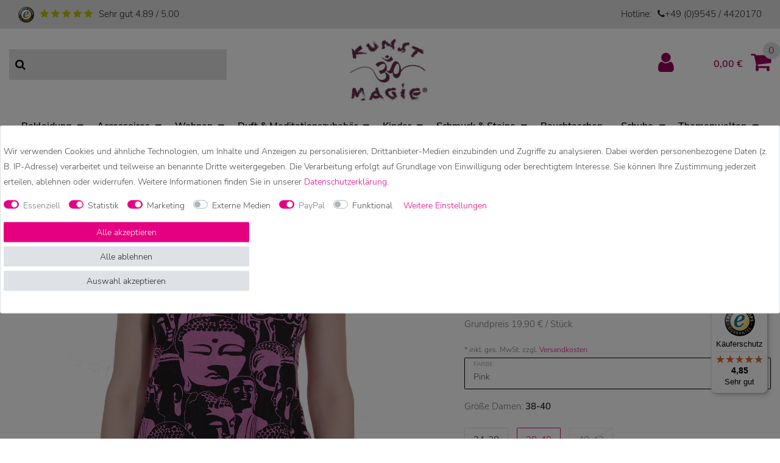

--- FILE ---
content_type: text/html; charset=UTF-8
request_url: https://www.kunstundmagie.de/70er-retro-longshirt-minikleid-sure-psy-goa-t-shirt-mit-buddha-koepfen_12562_15349
body_size: 77458
content:






<!DOCTYPE html>

<html lang="de" data-framework="vue" prefix="og: http://ogp.me/ns#" class="icons-loading">

<head>
                      
    <script type="text/javascript">
    (function() {
        var _availableConsents = {"necessary.consent":[true,[],null],"necessary.session":[true,[],null],"necessary.csrf":[true,["XSRF-TOKEN"],null],"necessary.shopbooster_cookie":[true,["plenty_cache"],null],"tracking.gtmGoogleAnalytics":[false,["\/^_gat_UA-\/","\/^_ga_\/","_ga","_gid","_gat","_gcl_au","_gcl_aw","\/^_gat_UA_\\S*\/","\/^_gat_UA-\\S*\/","\/^_gac_UA-\\S*\/","\/^_gac_UA_\\S*\/","\/^_dc_gtm_\\S*\/","\/^_gat_\\S*\/","\/^_gac_\\S*\/","AMP_TOKEN","__utma","__utmt","__utmb","__utmc","__utmz","__utmv","__utmx","__utmxx","_gaexp","_opt_awcid","_opt_awmid","_opt_awgid","_opt_awkid","_opt_utmc"],true],"marketing.gtmGoogleAds":[false,["IDE","1P_JAR","AID","ANID","CONSENT","DSID","DV","NID","APISID","HSID","SAPISID","SID","SIDCC","SSID","test_cookie","SEARCH_SAMESITE","__Secure-3PAPISID","__Secure-3PSID","__Secure-APISID","__Secure-HSID","__Secure-SSID"],true],"media.reCaptcha":[false,[],false],"paypal.paypal-cookies":[true,["X-PP-SILOVER","X-PP-L7","tsrc","paypalplus_session_v2"],true],"convenience.languageDetection":[null,[],null]};
        var _allowedCookies = ["plenty_cache","XSRF-TOKEN","X-PP-SILOVER","X-PP-L7","tsrc","paypalplus_session_v2","plenty-shop-cookie","PluginSetPreview","SID_PLENTY_ADMIN_3573","PreviewCookie"] || [];

        window.ConsentManager = (function() {
            var _consents = (function() {
                var _rawCookie = document.cookie.split(";").filter(function (cookie) {
                    return cookie.trim().indexOf("plenty-shop-cookie=") === 0;
                })[0];

                if (!!_rawCookie) {
                    try {
                        _rawCookie = decodeURIComponent(_rawCookie);
                    } catch (e) {
                        document.cookie = "plenty-shop-cookie= ; expires = Thu, 01 Jan 1970 00:00:00 GMT"
                        return null;
                    }

                    try {
                        return JSON.parse(
                            _rawCookie.trim().substr("plenty-shop-cookie=".length)
                        );
                    } catch (e) {
                        return null;
                    }
                }
                return null;
            })();

            Object.keys(_consents || {}).forEach(function(group) {
                if(typeof _consents[group] === 'object' && _consents[group] !== null)
                {
                    Object.keys(_consents[group] || {}).forEach(function(key) {
                        var groupKey = group + "." + key;
                        if(_consents[group][key] && _availableConsents[groupKey] && _availableConsents[groupKey][1].length) {
                            Array.prototype.push.apply(_allowedCookies, _availableConsents[groupKey][1]);
                        }
                    });
                }
            });

            if(!_consents) {
                Object.keys(_availableConsents || {})
                    .forEach(function(groupKey) {
                        if(_availableConsents[groupKey] && ( _availableConsents[groupKey][0] || _availableConsents[groupKey][2] )) {
                            Array.prototype.push.apply(_allowedCookies, _availableConsents[groupKey][1]);
                        }
                    });
            }

            var _setResponse = function(key, response) {
                _consents = _consents || {};
                if(typeof key === "object" && typeof response === "undefined") {
                    _consents = key;
                    document.dispatchEvent(new CustomEvent("consent-change", {
                        detail: {key: null, value: null, data: key}
                    }));
                    _enableScriptsOnConsent();
                } else {
                    var groupKey = key.split(".")[0];
                    var consentKey = key.split(".")[1];
                    _consents[groupKey] = _consents[groupKey] || {};
                    if(consentKey === "*") {
                        Object.keys(_availableConsents).forEach(function(aKey) {
                            if(aKey.split(".")[0] === groupKey) {
                                _consents[groupKey][aKey.split(".")[1]] = response;
                            }
                        });
                    } else {
                        _consents[groupKey][consentKey] = response;
                    }
                    document.dispatchEvent(new CustomEvent("consent-change", {
                        detail: {key: key, value: response, data: _consents}
                    }));
                    _enableScriptsOnConsent();
                }
                if(!_consents.hasOwnProperty('_id')) {
                    _consents['_id'] = "e018fb7ad78f146f3cb0c9af475acaae35a4a681";
                }

                Object.keys(_availableConsents).forEach(function(key) {
                    if((_availableConsents[key][1] || []).length > 0) {
                        if(_isConsented(key)) {
                            _availableConsents[key][1].forEach(function(cookie) {
                                if(_allowedCookies.indexOf(cookie) < 0) _allowedCookies.push(cookie);
                            });
                        } else {
                            _allowedCookies = _allowedCookies.filter(function(cookie) {
                                return _availableConsents[key][1].indexOf(cookie) < 0;
                            });
                        }
                    }
                });

                document.cookie = "plenty-shop-cookie=" + JSON.stringify(_consents) + "; path=/; secure";
            };
            var _hasResponse = function() {
                return _consents !== null;
            };

            var _expireDate = function() {
                var expireSeconds = 0;
                                const date = new Date();
                date.setSeconds(date.getSeconds() + expireSeconds);
                const offset = date.getTimezoneOffset() / 60;
                date.setHours(date.getHours() - offset)
                return date.toUTCString();
            }
            var _isConsented = function(key) {
                var groupKey = key.split(".")[0];
                var consentKey = key.split(".")[1];

                if (consentKey === "*") {
                    return Object.keys(_availableConsents).some(function (aKey) {
                        var aGroupKey = aKey.split(".")[0];
                        return aGroupKey === groupKey && _isConsented(aKey);
                    });
                } else {
                    if(!_hasResponse()) {
                        return _availableConsents[key][0] || _availableConsents[key][2];
                    }

                    if(_consents.hasOwnProperty(groupKey) && _consents[groupKey].hasOwnProperty(consentKey))
                    {
                        return !!_consents[groupKey][consentKey];
                    }
                    else {
                        if(!!_availableConsents[key])
                        {
                            return _availableConsents[key][0];
                        }

                        console.warn("Cookie has been blocked due to not being registered: " + key);
                        return false;
                    }
                }
            };
            var _getConsents = function() {
                var _result = {};
                Object.keys(_availableConsents).forEach(function(key) {
                    var groupKey = key.split(".")[0];
                    var consentKey = key.split(".")[1];
                    _result[groupKey] = _result[groupKey] || {};
                    if(consentKey !== "*") {
                        _result[groupKey][consentKey] = _isConsented(key);
                    }
                });
                return _result;
            };
            var _isNecessary = function(key) {
                return _availableConsents.hasOwnProperty(key) && _availableConsents[key][0];
            };
            var _enableScriptsOnConsent = function() {
                var elementsToEnable = document.querySelectorAll("script[data-cookie-consent]");
                Array.prototype.slice.call(elementsToEnable).forEach(function(el) {
                    if(el.dataset && el.dataset.cookieConsent && el.type !== "application/javascript") {
                        var newScript = document.createElement("script");
                        if(el.src) {
                            newScript.src = el.src;
                        } else {
                            newScript.textContent = el.textContent;
                        }
                        el.parentNode.replaceChild(newScript, el);
                    }
                });
            };
            window.addEventListener("load", _enableScriptsOnConsent);
            
            return {
                setResponse: _setResponse,
                hasResponse: _hasResponse,
                isConsented: _isConsented,
                getConsents: _getConsents,
                isNecessary: _isNecessary
            };
        })();
    })();
</script>


    
<meta charset="utf-8">
<meta http-equiv="X-UA-Compatible" content="IE=edge">
<meta name="viewport" content="width=device-width, initial-scale=1">
<meta name="generator" content="plentymarkets" />
<meta name="format-detection" content="telephone=no"> 
<link rel="icon" type="img/ico" href="/favicon.ico">



            <link rel="canonical" href="https://www.kunstundmagie.de/70er-retro-longshirt-minikleid-sure-psy-goa-t-shirt-mit-buddha-koepfen_12562_15349">
    
                        <link rel="alternate" hreflang="x-default" href="https://www.kunstundmagie.de/70er-retro-longshirt-minikleid-sure-psy-goa-t-shirt-mit-buddha-koepfen_12562_15349"/>
                    <link rel="alternate" hreflang="de" href="https://www.kunstundmagie.de/70er-retro-longshirt-minikleid-sure-psy-goa-t-shirt-mit-buddha-koepfen_12562_15349"/>
                    <link rel="alternate" hreflang="en" href="https://www.kunstundmagie.de/en/70s-retro-longshirt-minidress-sure-psy-goa-t-shirt-with-buddha-heads_12562_15349"/>
            
<style data-font="Custom-Font">
    
                
        .icons-loading .fa { visibility: hidden !important; }
</style>

<link rel="preload" href="https://cdn02.plentymarkets.com/s4z837mb3qeu/plugin/51/ceres/css/ceres-icons.css" as="style" onload="this.onload=null;this.rel='stylesheet';">
<noscript><link rel="stylesheet" href="https://cdn02.plentymarkets.com/s4z837mb3qeu/plugin/51/ceres/css/ceres-icons.css"></noscript>


<link rel="preload" as="style" href="https://cdn02.plentymarkets.com/s4z837mb3qeu/plugin/51/ceres/css/ceres-base.css?v=8f6e494fab15ca70b270eeac6c2f2d5595c70a0c">
    <link rel="stylesheet" href="https://cdn02.plentymarkets.com/s4z837mb3qeu/plugin/51/ceres/css/ceres-base.css?v=8f6e494fab15ca70b270eeac6c2f2d5595c70a0c">


<script type="application/javascript">
    /*! loadCSS. [c]2017 Filament Group, Inc. MIT License */
    /* This file is meant as a standalone workflow for
    - testing support for link[rel=preload]
    - enabling async CSS loading in browsers that do not support rel=preload
    - applying rel preload css once loaded, whether supported or not.
    */
    (function( w ){
        "use strict";
        // rel=preload support test
        if( !w.loadCSS ){
            w.loadCSS = function(){};
        }
        // define on the loadCSS obj
        var rp = loadCSS.relpreload = {};
        // rel=preload feature support test
        // runs once and returns a function for compat purposes
        rp.support = (function(){
            var ret;
            try {
                ret = w.document.createElement( "link" ).relList.supports( "preload" );
            } catch (e) {
                ret = false;
            }
            return function(){
                return ret;
            };
        })();

        // if preload isn't supported, get an asynchronous load by using a non-matching media attribute
        // then change that media back to its intended value on load
        rp.bindMediaToggle = function( link ){
            // remember existing media attr for ultimate state, or default to 'all'
            var finalMedia = link.media || "all";

            function enableStylesheet(){
                // unbind listeners
                if( link.addEventListener ){
                    link.removeEventListener( "load", enableStylesheet );
                } else if( link.attachEvent ){
                    link.detachEvent( "onload", enableStylesheet );
                }
                link.setAttribute( "onload", null );
                link.media = finalMedia;
            }

            // bind load handlers to enable media
            if( link.addEventListener ){
                link.addEventListener( "load", enableStylesheet );
            } else if( link.attachEvent ){
                link.attachEvent( "onload", enableStylesheet );
            }

            // Set rel and non-applicable media type to start an async request
            // note: timeout allows this to happen async to let rendering continue in IE
            setTimeout(function(){
                link.rel = "stylesheet";
                link.media = "only x";
            });
            // also enable media after 3 seconds,
            // which will catch very old browsers (android 2.x, old firefox) that don't support onload on link
            setTimeout( enableStylesheet, 3000 );
        };

        // loop through link elements in DOM
        rp.poly = function(){
            // double check this to prevent external calls from running
            if( rp.support() ){
                return;
            }
            var links = w.document.getElementsByTagName( "link" );
            for( var i = 0; i < links.length; i++ ){
                var link = links[ i ];
                // qualify links to those with rel=preload and as=style attrs
                if( link.rel === "preload" && link.getAttribute( "as" ) === "style" && !link.getAttribute( "data-loadcss" ) ){
                    // prevent rerunning on link
                    link.setAttribute( "data-loadcss", true );
                    // bind listeners to toggle media back
                    rp.bindMediaToggle( link );
                }
            }
        };

        // if unsupported, run the polyfill
        if( !rp.support() ){
            // run once at least
            rp.poly();

            // rerun poly on an interval until onload
            var run = w.setInterval( rp.poly, 500 );
            if( w.addEventListener ){
                w.addEventListener( "load", function(){
                    rp.poly();
                    w.clearInterval( run );
                } );
            } else if( w.attachEvent ){
                w.attachEvent( "onload", function(){
                    rp.poly();
                    w.clearInterval( run );
                } );
            }
        }


        // commonjs
        if( typeof exports !== "undefined" ){
            exports.loadCSS = loadCSS;
        }
        else {
            w.loadCSS = loadCSS;
        }
    }( typeof global !== "undefined" ? global : this ) );

    (function() {
        var checkIconFont = function() {
            if(!document.fonts || document.fonts.check("1em FontAwesome")) {
                document.documentElement.classList.remove('icons-loading');
            }
        };

        if(document.fonts) {
            document.fonts.addEventListener("loadingdone", checkIconFont);
            window.addEventListener("load", checkIconFont);
        }
        checkIconFont();
    })();
</script>

                    

<!-- Extend the existing style with a template -->
                                <link rel="stylesheet" href="https://cdn02.plentymarkets.com/s4z837mb3qeu/plugin/51/kunstundmagie/css/main.min.css">

                    <script>
    function itemName(data) {
        let name1 = data.texts.name1;
        let name2 = data.texts.name2;
        let name3 = data.texts.name3;
        let itemName = "";
        if (App.config.item.itemName === 1 && name2 !== "") {
            itemName = name2;
        } else if (App.config.item.itemName === 2 && name3 !== "") {
            itemName = name3;
        } else {
            itemName = name1;
        }
        if (App.config.item.displayName === "itemNameVariationName" && data.variation.name && data.variation.name.length) {
            itemName = `${itemName} ${data.variation.name}`;
        }
        if (App.config.item.displayName === "variationName" && data.variation.name && data.variation.name.length) {
            itemName = data.variation.name;
        }
        return itemName;
    }

    function popLast(text) {
        let arr = text.split('/');
        arr.pop(arr.length - 1);
        return arr.join('/');
    }
    function getVariant(array) {
        array = array.map(function(item){return item.name});
        return array.join()
    }
</script><script>
        window.dataLayer = window.dataLayer || [];

        function gtag() {
            dataLayer.push(arguments);
        }

        gtag('js', new Date());

                gtag('config', 'AW-989979234');
            </script>
            



    
                    


                    

    
    
    
    
    

    


<meta name="robots" content="ALL">
    <meta name="description" content="70er Retro Longshirt Minikleid Sure Psy Goa T-Shirt mit Buddha Köpfen online bestellen✓ Beratung Mo. bis Fr. 10:00 - 16.00 Uhr unter + 49 (0) 9545 4420170">
    <meta name="keywords" content="indisch, indien, götter, hindu, ganesha, ganesch, t-shirt, hippie, 70er, retro, top">
<meta property="og:title" content="70er Retro Longshirt Minikleid Sure Psy Goa T-Shirt mit Buddha Köpfen | Kunst und Magie"/>
<meta property="og:type" content="article"/>
<meta property="og:url" content="https://www.kunstundmagie.de/70er-retro-longshirt-minikleid-sure-psy-goa-t-shirt-mit-buddha-koepfen_12562_15349"/>
<meta property="og:image" content="https://cdn02.plentymarkets.com/s4z837mb3qeu/item/images/12562/full/Sure-Longshirt-Buddha-Head-Gruen.jpg"/>

<script type="application/ld+json">
            {
                "@context"      : "http://schema.org/",
                "@type"         : "Product",
                "@id"           : "15349",
                "name"          : "70er Retro Longshirt Minikleid Sure Psy Goa T-Shirt mit Buddha Köpfen",
                "category"      : "70er Retro T-Shirt",
                "releaseDate"   : "2012-06-12T00:00:00+02:00",
                "image"         : "https://cdn02.plentymarkets.com/s4z837mb3qeu/item/images/12562/preview/Sure-Longshirt-Buddha-Head-Gruen.jpg",
                "identifier"    : "15349",
                "description"   : "Sure 70er Retro Longshirt / Minikleid Ein tolles Shirt im Retro Hippie Style der 70er mit Buddha Köpfen im angesagtem Knitter Look Achtung: Leichte Farbabweichungen in der Darstellung durch verschiedene Bildschirmeinstellungen sind möglich!",
                "disambiguatingDescription" : "Sure Top",
                "brand"         : "KUNST UND MAGIE",
                "manufacturer"  : {
                    "@type"         : "Organization",
                    "name"          : "KUNST UND MAGIE"
                },
                "offers": {
                    "@type"         : "Offer",
                    "priceCurrency" : "EUR",
                    "price"         : "19.90",
                    "url"           : "https://www.kunstundmagie.de/70er-retro-longshirt-minikleid-sure-psy-goa-t-shirt-mit-buddha-koepfen_12562_15349",
                    "priceSpecification": {
                        "@type": "UnitPriceSpecification",
                        "price": "19.90",
                        "priceCurrency": "EUR",
                        "priceValidUntil": "2026-2-24",
                        "referenceQuantity": {
                            "@type": "QuantitativeValue",
                            "value": "1",
                            "unitCode": "C62"
                        }
                    },
                    "availability"  : "https://schema.org/InStock",
                    "itemCondition" : "Neu",
                    "serialNumber"  : "m12562p"
                },
                "depth": {
                    "@type"         : "QuantitativeValue",
                    "value"         : "0"
                },
                "width": {
                    "@type"         : "QuantitativeValue",
                    "value"         : "0"
                },
                "height": {
                    "@type"         : "QuantitativeValue",
                    "value"         : "0"
                },
                "weight": {
                    "@type"         : "QuantitativeValue",
                    "value"         : "300"
                }
            }
        </script>

<title>70er Retro Longshirt Minikleid Sure Psy Goa T-Shirt mit Buddha Köpfen | Kunst und Magie</title>


            <script>
                dataLayer.push({
                    "ecommerce": {
                        "currencyCode": "EUR",
                        "detail": {
                                                        "products": [{
                                "id": "15349",
                                "name": "70er Retro Longshirt Minikleid Sure Psy Goa T-Shirt mit Buddha Köpfen",
                                "price": "16.72",
                                "brand": "KUNST UND MAGIE",
                                "category": "70er-retro-longshirt-minikleid-sure-psy-goa-t-shirt-mit-buddha-koepfen",
                                "variant": ", "                            }]
                        }
                    }
                });
            </script><script>
                gtag('event', 'page_view', {
                    'send_to': 'AW-989979234/AW-p0RBCLaz_wMQ4sSH2AM',
                    'ecomm_pagetype': 'product',
                    'ecomm_prodid': '15349',
                    'ecomm_totalvalue': '19.9'
                });
            </script><!-- Google Tag Manager -->
<script>(function (w, d, s, l, i) {
        w[l] = w[l] || [];
        w[l].push({
            'gtm.start':
                new Date().getTime(), event: 'gtm.js'
        });
        var f = d.getElementsByTagName(s)[0],
            j = d.createElement(s), dl = l != 'dataLayer' ? '&l=' + l : '';
        j.async = true;
        j.src =
            'https://www.googletagmanager.com/gtm.js?id=' + i + dl;
        f.parentNode.insertBefore(j, f);
    })(window, document, 'script', 'dataLayer', 'GTM-MH4FF3N');</script>
<!-- End Google Tag Manager -->
            <link rel="stylesheet" href="https://cdn02.plentymarkets.com/s4z837mb3qeu/plugin/51/feedback/css/main.css" media="none" onload="if(media!='all')media='all'">
<noscript><link rel="stylesheet" href="https://cdn02.plentymarkets.com/s4z837mb3qeu/plugin/51/feedback/css/main.css"></noscript>


            <style>
    #paypal_loading_screen {
        display: none;
        position: fixed;
        z-index: 2147483640;
        top: 0;
        left: 0;
        width: 100%;
        height: 100%;
        overflow: hidden;

        transform: translate3d(0, 0, 0);

        background-color: black;
        background-color: rgba(0, 0, 0, 0.8);
        background: radial-gradient(ellipse closest-corner, rgba(0,0,0,0.6) 1%, rgba(0,0,0,0.8) 100%);

        color: #fff;
    }

    #paypal_loading_screen .paypal-checkout-modal {
        font-family: "HelveticaNeue", "HelveticaNeue-Light", "Helvetica Neue Light", helvetica, arial, sans-serif;
        font-size: 14px;
        text-align: center;

        box-sizing: border-box;
        max-width: 350px;
        top: 50%;
        left: 50%;
        position: absolute;
        transform: translateX(-50%) translateY(-50%);
        cursor: pointer;
        text-align: center;
    }

    #paypal_loading_screen.paypal-overlay-loading .paypal-checkout-message, #paypal_loading_screen.paypal-overlay-loading .paypal-checkout-continue {
        display: none;
    }

    .paypal-checkout-loader {
        display: none;
    }

    #paypal_loading_screen.paypal-overlay-loading .paypal-checkout-loader {
        display: block;
    }

    #paypal_loading_screen .paypal-checkout-modal .paypal-checkout-logo {
        cursor: pointer;
        margin-bottom: 30px;
        display: inline-block;
    }

    #paypal_loading_screen .paypal-checkout-modal .paypal-checkout-logo img {
        height: 36px;
    }

    #paypal_loading_screen .paypal-checkout-modal .paypal-checkout-logo img.paypal-checkout-logo-pp {
        margin-right: 10px;
    }

    #paypal_loading_screen .paypal-checkout-modal .paypal-checkout-message {
        font-size: 15px;
        line-height: 1.5;
        padding: 10px 0;
    }

    #paypal_loading_screen.paypal-overlay-context-iframe .paypal-checkout-message, #paypal_loading_screen.paypal-overlay-context-iframe .paypal-checkout-continue {
        display: none;
    }

    .paypal-spinner {
        height: 30px;
        width: 30px;
        display: inline-block;
        box-sizing: content-box;
        opacity: 1;
        filter: alpha(opacity=100);
        animation: rotation .7s infinite linear;
        border-left: 8px solid rgba(0, 0, 0, .2);
        border-right: 8px solid rgba(0, 0, 0, .2);
        border-bottom: 8px solid rgba(0, 0, 0, .2);
        border-top: 8px solid #fff;
        border-radius: 100%
    }

    .paypalSmartButtons div {
        margin-left: 10px;
        margin-right: 10px;
    }
</style>                <style>/* COOKIE BAR */

.widget-primary .custom-control-appearance .custom-control-input:checked ~ .custom-control-label::before
{
  background-color: #e50082;
  border-color #e50082;
}
.custom-control-input:focus ~ .custom-control-label::before
{
  box-shadow: 0 0 0 0.075rem #fff, 0 0 0 0.2rem transparentize(#e50082,0.5);
}
.cookie-bar.border-top.bg-white.fixed-bottom
{
  background: 0 0!important;
  border-top: 0!important;
  top: 50%!important;
}

.cookie-bar .container-max {
  background: #fff;
  padding: 15px calc(2 * 15px);
  border: 1px solid #dee2e6;
  border-radius: 3px;
  font-size: 14px;
  color: #484848;
  -webkit-transform: translateY(-50%);
  transform: translateY(-50%);
}

.cookie-bar.border-top.bg-white.fixed-bottom:after {
  content: " ";
  position: fixed;
  top: 0;
  left: 0;
  right: 0;
  width: 100vw;
  height: 100vh;
  background: rgba(0,0,0,.5);
  display: block;
  z-index: -1;
}
.cookie-bar>.container-max>.row:first-of-type .col-md-8
{
  max-width: 100%;
  width: 100%;
  flex: 100%;
}

.cookie-bar>.container-max>.row:first-of-type .col-md-4
{
  flex: 100%;
  display:block;
  @include media-breakpoint-up(md)
  {
    display: flex;
  }
  max-width: 100%;
  padding:15px;
  margin-top:15px;
  padding-bottom:0;
  > button
  {
    flex: 1 1 auto !important;
    @include media-breakpoint-up(md)
    {
      margin:0 15px;
      &:first-child
      {
        margin-left:-15px;
      }
      &:last-child
      {
        margin-right:-15px;
      }
    }
  }
}
.widget-fw .container-max .container-max {
    padding-right: 5px;
    padding-left: 5px;
}
button.btn.btn-block.btn-default.btn-appearance.button-order-2 {
    color: #212529;
    background-color: #dee2e6;
    border-color: #dee2e6;
}

button.btn.btn-block.btn-default.btn-appearance.button-order-2:hover {
    color: #212529;
    background-color: #c8cfd6;
    border-color: #c1c9d0;
}</style>
                            
                                    
    </head>

<body class="page-singleitem item-12562 variation-15349 ">

                            <!-- Google Tag Manager (noscript) -->
<noscript>
    <iframe src="https://www.googletagmanager.com/ns.html?id=GTM-MH4FF3N"
            height="0" width="0" style="display:none;visibility:hidden"></iframe>
</noscript>
<!-- End Google Tag Manager (noscript) -->
            

<script>
    if('ontouchstart' in document.documentElement)
    {
        document.body.classList.add("touch");
    }
    else
    {
        document.body.classList.add("no-touch");
    }
</script>


<div id="vue-app" class="app">
    
    <lazy-hydrate when-idle>
        <notifications template="#vue-notifications" :initial-notifications="{&quot;error&quot;:null,&quot;warn&quot;:null,&quot;info&quot;:null,&quot;success&quot;:null,&quot;log&quot;:null}"></notifications>
    </lazy-hydrate>

    

    

<div class="over-top-nav">
    <div class="container-max">
        <div class="row">
            <div class="col-6">
                <img src="https://cdn02.plentymarkets.com/s4z837mb3qeu/frontend/Frontend/Generel/Images/ts.png" alt="Trusted" title="Trusted" class="img-fluid ts">
                <i class="fa fa-star"></i>
                <i class="fa fa-star"></i>
                <i class="fa fa-star"></i>
                <i class="fa fa-star"></i>
                <i class="fa fa-star"></i>
                <span>Sehr gut 4.89 / 5.00</span>
            </div>
            <div class="col-6">
                <div class="text-right">Hotline: <span class="m-l-2 d-inline-block"><i class="fa fa-phone"></i><a href="tel:+49(0)95454420170">+49 (0)9545 / 4420170</a></span></div>
            </div>
        </div>
    </div>
</div>



<div class="container-max mb-4">
    <div class="row">
        <div class="col-12 col-lg-4 order-3 order-lg-1">
            <div class="always-visible-search">
                	<item-search template-override="#item-search"></item-search>
            </div>
        </div>
        <div class="col-12 col-lg-4 order-lg-2">
            <div class="brand-wrapper text-center">
                <a v-toggle-basket-preview href="#" class="toggle-basket-preview d-lg-none" @mouseover.once="$store.dispatch('loadComponent', 'basket-preview')">
                    <i v-waiting-animation="$store.state.basket.isBasketLoading" waiting-class="fa fa-refresh fa-spin" class="fa fa-shopping-cart" aria-hidden="true"></i>
                </a>
                <a class="navbar-brand" href="/">
                                            <img alt="Kunst und Magie" src="https://cdn02.plentymarkets.com/s4z837mb3qeu/frontend/Frontend/Generel/Images/KunstundMagie-Logo.jpg" class="img-fluid" />
                                    </a>
                <button id="btnMainMenuToggler" v-open-mobile-navigation class="navbar-toggler d-lg-none" type="button">
                    &#9776;
                </button>
            </div>
        </div>
        <div class="d-none d-lg-block col-lg-4 order-lg-3">
            <user-login-handler template-override ="#user-login-handler"></user-login-handler>
            <a v-toggle-basket-preview href="#" class="toggle-basket-preview" @mouseover.once="$store.dispatch('loadComponent', 'basket-preview')">
                                    <span class="badge" v-if="!$store.state.basket.showNetPrices" v-basket-item-sum="$store.state.basket.data.itemSum">0,00 </span>
                    <span class="badge" v-else v-cloak v-basket-item-sum="$store.state.basket.data.itemSumNet">0,00 </span>
                                <i v-waiting-animation="$store.state.basket.isBasketLoading" waiting-class="fa fa-refresh fa-spin" class="fa fa-shopping-cart" aria-hidden="true"></i>
                                    <span class="badge-right" v-basket-item-quantity="$store.state.basket.data.itemQuantity">0</span>
                            </a>
        </div>
    </div>
</div>
<nav class="navbar megamenu">
    <div class="container-max">
        <div class="row w-100 mx-0">
            <div id="mainNavbarCollapsable" class="d-none d-lg-flex">
                                    
<ul class="mainmenu justify-content-around w-100">
                
    
        
                                                                                                                                                                                                                                                                                                                                                                                                                                                                                                    
                            <li class="ddown active" v-navigation-touch-handler>
                    <a href="/bekleidung">Bekleidung</a>

                    <span class="d-lg-none nav-direction" data-toggle="collapse" href="#navDropdown0" aria-expanded="false">
                        <i class="fa fa-caret-down" aria-hidden="true"></i>
                    </span>

                    <ul data-level="1" id="navDropdown0" class="collapse">
                                                                                                                                                        <li><ul class="nav-dropdown-inner">
                                <li class="level1">
                                        <a @touchstart.stop href="/bekleidung/sarongs-und-strandtuecher">Sarongs und Strandtücher</a>
                </li>
                                                    </ul></li>
                                                                                                                    <li><ul class="nav-dropdown-inner">
                                <li class="level1">
                                        <a @touchstart.stop href="/bekleidung/westen-gilets">Westen /Gilets</a>
                </li>
                                                    </ul></li>
                                                                                                                    <li><ul class="nav-dropdown-inner">
                                <li class="level1">
                                        <a @touchstart.stop href="/bekleidung/blusen">Blusen</a>
                </li>
                                                        
                                                    </ul></li>
                                                                                                                    <li><ul class="nav-dropdown-inner">
                                <li class="level1">
                                        <a @touchstart.stop href="/bekleidung/hemden">Hemden</a>
                </li>
                                                        
                                                    </ul></li>
                                                                                                                    <li><ul class="nav-dropdown-inner">
                                <li class="level1">
                                        <a @touchstart.stop href="/bekleidung/hosen">Hosen</a>
                </li>
                                                        
                                                    </ul></li>
                                                                                                                    <li><ul class="nav-dropdown-inner">
                                <li class="level1">
                                        <a @touchstart.stop href="/bekleidung/jacken">Jacken</a>
                </li>
                                                        
                                                    </ul></li>
                                                                                                                    <li><ul class="nav-dropdown-inner">
                                <li class="level1">
                                        <a @touchstart.stop href="/bekleidung/kleider">Kleider</a>
                </li>
                                                        
                                                    </ul></li>
                                                                                                                    <li><ul class="nav-dropdown-inner">
                                <li class="level1">
                                        <a @touchstart.stop href="/bekleidung/maentel">Mäntel</a>
                </li>
                                                        
                                                    </ul></li>
                                                                                                                    <li><ul class="nav-dropdown-inner">
                                <li class="level1">
                                        <a @touchstart.stop href="/bekleidung/ponchos">Ponchos</a>
                </li>
                                                    </ul></li>
                                                                                                                    <li><ul class="nav-dropdown-inner">
                                <li class="level1">
                                        <a @touchstart.stop href="/bekleidung/pullover">Pullover</a>
                </li>
                                                        
                                                    </ul></li>
                                                                                                                    <li><ul class="nav-dropdown-inner">
                                <li class="level1">
                                        <a @touchstart.stop href="/bekleidung/roecke">Röcke</a>
                </li>
                                                        
                                                    </ul></li>
                                                                                                                    <li><ul class="nav-dropdown-inner">
                                <li class="level1">
                                        <a @touchstart.stop href="/bekleidung/sweatshirts-hoodies">Sweatshirts &amp; Hoodies</a>
                </li>
                                                    </ul></li>
                                                                                                                    <li><ul class="nav-dropdown-inner">
                                <li class="level1">
                                        <a @touchstart.stop href="/bekleidung/tops">Tops</a>
                </li>
                                                        
                                                    </ul></li>
                                                                                                                    <li><ul class="nav-dropdown-inner">
                                <li class="level1">
                                        <a @touchstart.stop href="/bekleidung/t-shirt">T-Shirt</a>
                </li>
                                                        
                                                    </ul></li>
                                                                                                                    <li><ul class="nav-dropdown-inner">
                                <li class="level1">
                                        <a @touchstart.stop href="/bekleidung/tunika">Tunika</a>
                </li>
                                                        
                                                    </ul></li>
                                                                        
                                            </ul>
                </li>

                        
        
                                                                                                                                                                                                                                                                                                                                                                                                                                                                                                                                                                                                                    
                            <li class="ddown " v-navigation-touch-handler>
                    <a href="/accessoires">Accessoires</a>

                    <span class="d-lg-none nav-direction" data-toggle="collapse" href="#navDropdown1" aria-expanded="false">
                        <i class="fa fa-caret-down" aria-hidden="true"></i>
                    </span>

                    <ul data-level="1" id="navDropdown1" class="collapse">
                                                                                                                                                        <li><ul class="nav-dropdown-inner">
                                <li class="level1">
                                        <a @touchstart.stop href="/accessoires/dreads-haargummis-und-haarschmuck">Dreads, Haargummis und Haarschmuck</a>
                </li>
                                                    </ul></li>
                                                                                                                    <li><ul class="nav-dropdown-inner">
                                <li class="level1">
                                        <a @touchstart.stop href="/accessoires/filz-taschen-und-accessoires">Filz Taschen und Accessoires</a>
                </li>
                                                    </ul></li>
                                                                                                                    <li><ul class="nav-dropdown-inner">
                                <li class="level1">
                                        <a @touchstart.stop href="/accessoires/guertel">Gürtel</a>
                </li>
                                                    </ul></li>
                                                                                                                    <li><ul class="nav-dropdown-inner">
                                <li class="level1">
                                        <a @touchstart.stop href="/accessoires/hanf">Hanf</a>
                </li>
                                                    </ul></li>
                                                                                                                    <li><ul class="nav-dropdown-inner">
                                <li class="level1">
                                        <a @touchstart.stop href="/accessoires/loops-tubes">Loops &amp; Tubes</a>
                </li>
                                                    </ul></li>
                                                                                                                    <li><ul class="nav-dropdown-inner">
                                <li class="level1">
                                        <a @touchstart.stop href="/accessoires/masken-und-mund-nasen-bedeckungen">Masken und Mund-Nasen-Bedeckungen</a>
                </li>
                                                    </ul></li>
                                                                                                                    <li><ul class="nav-dropdown-inner">
                                <li class="level1">
                                        <a @touchstart.stop href="/accessoires/schluesselanhaenger-und-taschenanhaenger">Schlüsselanhänger und Taschenanhänger</a>
                </li>
                                                    </ul></li>
                                                                                                                    <li><ul class="nav-dropdown-inner">
                                <li class="level1">
                                        <a @touchstart.stop href="/accessoires/accessoires-kinder">Accessoires Kinder</a>
                </li>
                                                        
                                                    </ul></li>
                                                                                                                    <li><ul class="nav-dropdown-inner">
                                <li class="level1">
                                        <a @touchstart.stop href="/accessoires/armstulpen">Armstulpen</a>
                </li>
                                                    </ul></li>
                                                                                                                    <li><ul class="nav-dropdown-inner">
                                <li class="level1">
                                        <a @touchstart.stop href="/accessoires/geldbeutel">Geldbeutel</a>
                </li>
                                                    </ul></li>
                                                                                                                    <li><ul class="nav-dropdown-inner">
                                <li class="level1">
                                        <a @touchstart.stop href="/accessoires/huete">Hüte</a>
                </li>
                                                    </ul></li>
                                                                                                                    <li><ul class="nav-dropdown-inner">
                                <li class="level1">
                                        <a @touchstart.stop href="/accessoires/kulturbeutel">Kulturbeutel</a>
                </li>
                                                    </ul></li>
                                                                                                                    <li><ul class="nav-dropdown-inner">
                                <li class="level1">
                                        <a @touchstart.stop href="/accessoires/muetzen">Mützen</a>
                </li>
                                                    </ul></li>
                                                                                                                    <li><ul class="nav-dropdown-inner">
                                <li class="level1">
                                        <a @touchstart.stop href="/accessoires/patches">Patches Aufnäher und Bügelbilder</a>
                </li>
                                                    </ul></li>
                                                                                                                    <li><ul class="nav-dropdown-inner">
                                <li class="level1">
                                        <a @touchstart.stop href="/accessoires/schal">Schal</a>
                </li>
                                                    </ul></li>
                                                                                                                    <li><ul class="nav-dropdown-inner">
                                <li class="level1">
                                        <a @touchstart.stop href="/accessoires/schmuck">Schmuck</a>
                </li>
                                                        
                                                    </ul></li>
                                                                                                                    <li><ul class="nav-dropdown-inner">
                                <li class="level1">
                                        <a @touchstart.stop href="/accessoires/stirnbaender">Stirnbänder</a>
                </li>
                                                    </ul></li>
                                                                                                                    <li><ul class="nav-dropdown-inner">
                                <li class="level1">
                                        <a @touchstart.stop href="/accessoires/tabakbeutel">Tabakbeutel</a>
                </li>
                                                    </ul></li>
                                                                                                                    <li><ul class="nav-dropdown-inner">
                                <li class="level1">
                                        <a @touchstart.stop href="/accessoires/taschen">Taschen</a>
                </li>
                                                        
                                                    </ul></li>
                                                                        
                                            </ul>
                </li>

                        
        
                                                                                                                                                                                                                                                                                                                                                                                                                                            
                            <li class="ddown " v-navigation-touch-handler>
                    <a href="/wohnen">Wohnen</a>

                    <span class="d-lg-none nav-direction" data-toggle="collapse" href="#navDropdown2" aria-expanded="false">
                        <i class="fa fa-caret-down" aria-hidden="true"></i>
                    </span>

                    <ul data-level="1" id="navDropdown2" class="collapse">
                                                                                                                                                        <li><ul class="nav-dropdown-inner">
                                <li class="level1">
                                        <a @touchstart.stop href="/wohnen/blockprint-holzstempel">Blockprint Holzstempel</a>
                </li>
                                                    </ul></li>
                                                                                                                    <li><ul class="nav-dropdown-inner">
                                <li class="level1">
                                        <a @touchstart.stop href="/wohnen/dekoration">Dekoration</a>
                </li>
                                                    </ul></li>
                                                                                                                    <li><ul class="nav-dropdown-inner">
                                <li class="level1">
                                        <a @touchstart.stop href="/wohnen/filz-schalen-und-vasen">Filz - Schalen und Vasen</a>
                </li>
                                                    </ul></li>
                                                                                                                    <li><ul class="nav-dropdown-inner">
                                <li class="level1">
                                        <a @touchstart.stop href="/wohnen/geschenkartikel-und-besonderes">Geschenkartikel und Besonderes</a>
                </li>
                                                    </ul></li>
                                                                                                                    <li><ul class="nav-dropdown-inner">
                                <li class="level1">
                                        <a @touchstart.stop href="/wohnen/kerzen">Kerzen</a>
                </li>
                                                    </ul></li>
                                                                                                                    <li><ul class="nav-dropdown-inner">
                                <li class="level1">
                                        <a @touchstart.stop href="/wohnen/kissen-meditaionskissen-und-sitzkissen">Kissen und Kissenbezüge</a>
                </li>
                                                    </ul></li>
                                                                                                                    <li><ul class="nav-dropdown-inner">
                                <li class="level1">
                                        <a @touchstart.stop href="/wohnen/kueche-und-haushalt">Küche und Haushalt</a>
                </li>
                                                    </ul></li>
                                                                                                                    <li><ul class="nav-dropdown-inner">
                                <li class="level1">
                                        <a @touchstart.stop href="/wohnen/picknickdecken">Picknickdecken</a>
                </li>
                                                    </ul></li>
                                                                                                                    <li><ul class="nav-dropdown-inner">
                                <li class="level1">
                                        <a @touchstart.stop href="/wohnen/tagebuecher-und-notizbuecher">Tagebücher und Notizbücher</a>
                </li>
                                                    </ul></li>
                                                                                                                    <li><ul class="nav-dropdown-inner">
                                <li class="level1">
                                        <a @touchstart.stop href="/wohnen/tuergriffe-und-kleiderhaken">Türgriffe und Kleiderhaken</a>
                </li>
                                                    </ul></li>
                                                                                                                    <li><ul class="nav-dropdown-inner">
                                <li class="level1">
                                        <a @touchstart.stop href="/wohnen/weihnachtsdeko">Weihnachtsdeko und Christbaumschmuck</a>
                </li>
                                                    </ul></li>
                                                                                                                    <li><ul class="nav-dropdown-inner">
                                <li class="level1">
                                        <a @touchstart.stop href="/wohnen/skulpturen">Skulpturen</a>
                </li>
                                                    </ul></li>
                                                                                                                    <li><ul class="nav-dropdown-inner">
                                <li class="level1">
                                        <a @touchstart.stop href="/wohnen/wandbeh-nge">Wandbehänge</a>
                </li>
                                                        
                                                    </ul></li>
                                                                        
                                            </ul>
                </li>

                        
        
                                                                                                                                                                                                                                                                                                                                                                                                                                                                                                                                                                                                                                                                                                                                                                
                            <li class="ddown " v-navigation-touch-handler>
                    <a href="/meditationszubehoer">Duft &amp; Meditationszubehör</a>

                    <span class="d-lg-none nav-direction" data-toggle="collapse" href="#navDropdown3" aria-expanded="false">
                        <i class="fa fa-caret-down" aria-hidden="true"></i>
                    </span>

                    <ul data-level="1" id="navDropdown3" class="collapse">
                                                                                                                                                        <li><ul class="nav-dropdown-inner">
                                <li class="level1">
                                        <a @touchstart.stop href="/meditationszubehoer/engelalm-raeuchermischungen">Engelalm Räuchermischungen</a>
                </li>
                                                    </ul></li>
                                                                                                                    <li><ul class="nav-dropdown-inner">
                                <li class="level1">
                                        <a @touchstart.stop href="/meditationszubehoer/essenzen-und-sprays">Essenzen und Energiesprays</a>
                </li>
                                                    </ul></li>
                                                                                                                    <li><ul class="nav-dropdown-inner">
                                <li class="level1">
                                        <a @touchstart.stop href="/meditationszubehoer/gebetsfahnen">Gebetsfahnen</a>
                </li>
                                                    </ul></li>
                                                                                                                    <li><ul class="nav-dropdown-inner">
                                <li class="level1">
                                        <a @touchstart.stop href="/meditationszubehoer/harze-und-hoelzer-zum-raeuchern">Harze und Hölzer zum Räuchern</a>
                </li>
                                                    </ul></li>
                                                                                                                    <li><ul class="nav-dropdown-inner">
                                <li class="level1">
                                        <a @touchstart.stop href="/meditationszubehoer/harzmischungen-zum-raeuchern">Harzmischungen zum Räuchern</a>
                </li>
                                                    </ul></li>
                                                                                                                    <li><ul class="nav-dropdown-inner">
                                <li class="level1">
                                        <a @touchstart.stop href="/meditationszubehoer/indianisches-raeucherwerk">Indianisches Räucherwerk</a>
                </li>
                                                    </ul></li>
                                                                                                                    <li><ul class="nav-dropdown-inner">
                                <li class="level1">
                                        <a @touchstart.stop href="/meditationszubehoer/kerzen-energie-und-duftkerzen">Kerzen </a>
                </li>
                                                        
                                                    </ul></li>
                                                                                                                    <li><ul class="nav-dropdown-inner">
                                <li class="level1">
                                        <a @touchstart.stop href="/meditationszubehoer/raeucherwerk-lose-in-tueten">Kräuter Harze Hölzer - Räucherwerk Lose in Tüten</a>
                </li>
                                                    </ul></li>
                                                                                                                    <li><ul class="nav-dropdown-inner">
                                <li class="level1">
                                        <a @touchstart.stop href="/meditationszubehoer/pendel-wuenschelruten">Pendel &amp; Wünschelruten</a>
                </li>
                                                    </ul></li>
                                                                                                                    <li><ul class="nav-dropdown-inner">
                                <li class="level1">
                                        <a @touchstart.stop href="/meditationszubehoer/raeucherkegel">Räucherkegel</a>
                </li>
                                                    </ul></li>
                                                                                                                    <li><ul class="nav-dropdown-inner">
                                <li class="level1">
                                        <a @touchstart.stop href="/meditationszubehoer/raeucherkohle-und-shishakohle">Räucherkohle und Shishakohle</a>
                </li>
                                                    </ul></li>
                                                                                                                    <li><ul class="nav-dropdown-inner">
                                <li class="level1">
                                        <a @touchstart.stop href="/meditationszubehoer/raeucherstaebchenhalter">Räucherstäbchenhalter</a>
                </li>
                                                    </ul></li>
                                                                                                                    <li><ul class="nav-dropdown-inner">
                                <li class="level1">
                                        <a @touchstart.stop href="/meditationszubehoer/ritualgegenstaende-und-meditationszubehoer">Ritualgegenstände und Meditationszubehör</a>
                </li>
                                                    </ul></li>
                                                                                                                    <li><ul class="nav-dropdown-inner">
                                <li class="level1">
                                        <a @touchstart.stop href="/meditationszubehoer/ritualkraeuter-und-ritualpulver">Ritualkräuter und Ritualpulver</a>
                </li>
                                                    </ul></li>
                                                                                                                    <li><ul class="nav-dropdown-inner">
                                <li class="level1">
                                        <a @touchstart.stop href="/meditationszubehoer/sets-ritual-und-raeuchersets">Sets - Ritual und Räuchersets</a>
                </li>
                                                    </ul></li>
                                                                                                                    <li><ul class="nav-dropdown-inner">
                                <li class="level1">
                                        <a @touchstart.stop href="/meditationszubehoer/smudge-sicks-bowls-raeucherbuendel">Smudge Sticks Kräuterbündel Räucherbündel</a>
                </li>
                                                    </ul></li>
                                                                                                                    <li><ul class="nav-dropdown-inner">
                                <li class="level1">
                                        <a @touchstart.stop href="/meditationszubehoer/yoga">Yoga</a>
                </li>
                                                    </ul></li>
                                                                                                                    <li><ul class="nav-dropdown-inner">
                                <li class="level1">
                                        <a @touchstart.stop href="/meditationszubehoer/yoga-jala-nasenspuelkaennchen">Yoga Jala Nasenspülkännchen</a>
                </li>
                                                    </ul></li>
                                                                                                                    <li><ul class="nav-dropdown-inner">
                                <li class="level1">
                                        <a @touchstart.stop href="/meditationszubehoer/klangschalen">Klangschalen</a>
                </li>
                                                    </ul></li>
                                                                                                                    <li><ul class="nav-dropdown-inner">
                                <li class="level1">
                                        <a @touchstart.stop href="/meditationszubehoer/malas">Malas</a>
                </li>
                                                    </ul></li>
                                                                                                                    <li><ul class="nav-dropdown-inner">
                                <li class="level1">
                                        <a @touchstart.stop href="/meditationszubehoer/raeuchergefaesse">Räuchergefäße</a>
                </li>
                                                    </ul></li>
                                                                                                                    <li><ul class="nav-dropdown-inner">
                                <li class="level1">
                                        <a @touchstart.stop href="/meditationszubehoer/raeuchermischung">Räuchermischung</a>
                </li>
                                                        
                                                    </ul></li>
                                                                                                                    <li><ul class="nav-dropdown-inner">
                                <li class="level1">
                                        <a @touchstart.stop href="/meditationszubehoer/raeucherstaebchen">Räucherstäbchen</a>
                </li>
                                                        
                                                    </ul></li>
                                                                                                                    <li><ul class="nav-dropdown-inner">
                                <li class="level1">
                                        <a @touchstart.stop href="/meditationszubehoer/zimbeln">Zimbeln</a>
                </li>
                                                    </ul></li>
                                                                        
                                            </ul>
                </li>

                        
        
                                                                                                                                                                                                                                                                    
                            <li class="ddown " v-navigation-touch-handler>
                    <a href="/kinder">Kinder</a>

                    <span class="d-lg-none nav-direction" data-toggle="collapse" href="#navDropdown4" aria-expanded="false">
                        <i class="fa fa-caret-down" aria-hidden="true"></i>
                    </span>

                    <ul data-level="1" id="navDropdown4" class="collapse">
                                                                                                                                                        <li><ul class="nav-dropdown-inner">
                                <li class="level1">
                                        <a @touchstart.stop href="/kinder/kinder-taschen-und-bauchtaschen">Kinder Taschen und Bauchtaschen</a>
                </li>
                                                    </ul></li>
                                                                                                                    <li><ul class="nav-dropdown-inner">
                                <li class="level1">
                                        <a @touchstart.stop href="/kinder/kinder-fleecejacken">Kinder Fleecejacken</a>
                </li>
                                                    </ul></li>
                                                                                                                    <li><ul class="nav-dropdown-inner">
                                <li class="level1">
                                        <a @touchstart.stop href="/kinder/kinder-hemden">Kinder Hemden</a>
                </li>
                                                    </ul></li>
                                                                                                                    <li><ul class="nav-dropdown-inner">
                                <li class="level1">
                                        <a @touchstart.stop href="/kinder/kinder-hosen">Kinder Hosen</a>
                </li>
                                                    </ul></li>
                                                                                                                    <li><ul class="nav-dropdown-inner">
                                <li class="level1">
                                        <a @touchstart.stop href="/kinder/kinder-kleider">Kinder Kleider</a>
                </li>
                                                    </ul></li>
                                                                                                                    <li><ul class="nav-dropdown-inner">
                                <li class="level1">
                                        <a @touchstart.stop href="/kinder/kinder-t-shirt">Kinder T-Shirt</a>
                </li>
                                                        
                                                    </ul></li>
                                                                                                                    <li><ul class="nav-dropdown-inner">
                                <li class="level1">
                                        <a @touchstart.stop href="/kinder/kinder-schuhe">Kinder Schuhe</a>
                </li>
                                                    </ul></li>
                                                                        
                                            </ul>
                </li>

                        
        
                                                                                            
                            <li class="ddown " v-navigation-touch-handler>
                    <a href="/schmuck-steine">Schmuck &amp; Steine</a>

                    <span class="d-lg-none nav-direction" data-toggle="collapse" href="#navDropdown5" aria-expanded="false">
                        <i class="fa fa-caret-down" aria-hidden="true"></i>
                    </span>

                    <ul data-level="1" id="navDropdown5" class="collapse">
                                                                                                                                                        <li><ul class="nav-dropdown-inner">
                                <li class="level1">
                                        <a @touchstart.stop href="/schmuck-steine/schmuck-aus-horn-bone">Schmuck aus Horn/Bone</a>
                </li>
                                                    </ul></li>
                                                                        
                                            </ul>
                </li>

                        
        
                                                                
            
                <li>
                    <a href="/bauchtaschen">Bauchtaschen</a>
                </li>

                        
        
                                                                                                                                                                                                                                                                                                                                                                                                                
                            <li class="ddown " v-navigation-touch-handler>
                    <a href="/schuhe">Schuhe</a>

                    <span class="d-lg-none nav-direction" data-toggle="collapse" href="#navDropdown6" aria-expanded="false">
                        <i class="fa fa-caret-down" aria-hidden="true"></i>
                    </span>

                    <ul data-level="1" id="navDropdown6" class="collapse">
                                                                                                                                                        <li><ul class="nav-dropdown-inner">
                                <li class="level1">
                                        <a @touchstart.stop href="/schuhe/s-98">A.S.98</a>
                </li>
                                                    </ul></li>
                                                                                                                    <li><ul class="nav-dropdown-inner">
                                <li class="level1">
                                        <a @touchstart.stop href="/schuhe/w-break-walk">B&amp;W - Break &amp; Walk</a>
                </li>
                                                    </ul></li>
                                                                                                                    <li><ul class="nav-dropdown-inner">
                                <li class="level1">
                                        <a @touchstart.stop href="/schuhe/bogs">Bogs</a>
                </li>
                                                    </ul></li>
                                                                                                                    <li><ul class="nav-dropdown-inner">
                                <li class="level1">
                                        <a @touchstart.stop href="/schuhe/doc-martens">Doc Martens</a>
                </li>
                                                    </ul></li>
                                                                                                                    <li><ul class="nav-dropdown-inner">
                                <li class="level1">
                                        <a @touchstart.stop href="/schuhe/eject">Eject</a>
                </li>
                                                    </ul></li>
                                                                                                                    <li><ul class="nav-dropdown-inner">
                                <li class="level1">
                                        <a @touchstart.stop href="/schuhe/fly">Fly</a>
                </li>
                                                    </ul></li>
                                                                                                                    <li><ul class="nav-dropdown-inner">
                                <li class="level1">
                                        <a @touchstart.stop href="/schuhe/kinderschuhe">Kinderschuhe</a>
                </li>
                                                    </ul></li>
                                                                                                                    <li><ul class="nav-dropdown-inner">
                                <li class="level1">
                                        <a @touchstart.stop href="/schuhe/papucei">Papucei</a>
                </li>
                                                    </ul></li>
                                                                                                                    <li><ul class="nav-dropdown-inner">
                                <li class="level1">
                                        <a @touchstart.stop href="/schuhe/rovers">Rovers</a>
                </li>
                                                    </ul></li>
                                                                                                                    <li><ul class="nav-dropdown-inner">
                                <li class="level1">
                                        <a @touchstart.stop href="/schuhe/sonstige">Sonstige</a>
                </li>
                                                    </ul></li>
                                                                                                                    <li><ul class="nav-dropdown-inner">
                                <li class="level1">
                                        <a @touchstart.stop href="/schuhe/vegane-schuhe">Vegane Schuhe</a>
                </li>
                                                        
                                                    </ul></li>
                                                                                                                    <li><ul class="nav-dropdown-inner">
                                <li class="level1">
                                        <a @touchstart.stop href="/schuhe/zehentreter">Zehentreter &amp; Schlappen</a>
                </li>
                                                    </ul></li>
                                                                        
                                            </ul>
                </li>

                        
        
                                                                                                                                                                                                                                                                    
                            <li class="ddown " v-navigation-touch-handler>
                    <a href="/themenwelten">Themenwelten</a>

                    <span class="d-lg-none nav-direction" data-toggle="collapse" href="#navDropdown7" aria-expanded="false">
                        <i class="fa fa-caret-down" aria-hidden="true"></i>
                    </span>

                    <ul data-level="1" id="navDropdown7" class="collapse">
                                                                                                                                                        <li><ul class="nav-dropdown-inner">
                                <li class="level1">
                                        <a @touchstart.stop href="/themenwelten/allerlei-zum-selbermachen">Allerlei zum Selbermachen</a>
                </li>
                                                    </ul></li>
                                                                                                                    <li><ul class="nav-dropdown-inner">
                                <li class="level1">
                                        <a @touchstart.stop href="/themenwelten/blume-des-lebens">Blume des Lebens</a>
                </li>
                                                    </ul></li>
                                                                                                                    <li><ul class="nav-dropdown-inner">
                                <li class="level1">
                                        <a @touchstart.stop href="/themenwelten/chakren">Chakren</a>
                </li>
                                                    </ul></li>
                                                                                                                    <li><ul class="nav-dropdown-inner">
                                <li class="level1">
                                        <a @touchstart.stop href="/themenwelten/elefanten-symbol-der-kraft-und-weisheit">Elefanten -  Symbol der Kraft und Weisheit</a>
                </li>
                                                    </ul></li>
                                                                                                                    <li><ul class="nav-dropdown-inner">
                                <li class="level1">
                                        <a @touchstart.stop href="/themenwelten/hamsa-hand-der-fatima">Hamsa - Hand der Fatima</a>
                </li>
                                                    </ul></li>
                                                                                                                    <li><ul class="nav-dropdown-inner">
                                <li class="level1">
                                        <a @touchstart.stop href="/themenwelten/om-produkte-zum-symbol">Om - Produkte zum Symbol</a>
                </li>
                                                    </ul></li>
                                                                                                                    <li><ul class="nav-dropdown-inner">
                                <li class="level1">
                                        <a @touchstart.stop href="/themenwelten/ying-yang-licht-und-dunkelheit">Ying &amp; Yang - Licht und Dunkelheit</a>
                </li>
                                                    </ul></li>
                                                                        
                                            </ul>
                </li>

                        
        
                                                                
            
                <li>
                    <a href="/schnaeppchenmarkt">Schnäppchen</a>
                </li>

                        

</ul>
                            </div>
        </div>
    </div>
</nav>
<basket-preview v-if="$store.state.lazyComponent.components['basket-preview']" :show-net-prices="false">
    <template #before-basket-item>
                            
    </template>
    <template #after-basket-item>
                            
    </template>
    <template #before-basket-totals>
                            
    </template>
    <template #before-item-sum>
                            
    </template>
    <template #after-item-sum>
                            
    </template>
    <template #before-shipping-costs>
                            
    </template>
    <template #after-shipping-costs>
                            
    </template>
    <template #before-total-sum>
                            
    </template>
    <template #before-vat>
                            
    </template>
    <template #after-vat>
                            
    </template>
    <template #after-total-sum>
                            
    </template>
    <template #after-basket-totals>
                            
    </template>
    <template #before-checkout-button>
                            
    </template>
    <template #after-checkout-button>
                    <!-- Include the PayPal JavaScript SDK -->
<script2 type="text/javascript">
    if(!document.getElementById('paypal-smart-payment-script'))
    {
    var script = document.createElement("script");
    script.type = "module";
    script.id = "paypal-smart-payment-script";
    script.src = "https://cdn02.plentymarkets.com/s4z837mb3qeu/plugin/51/paypal/js/smartPaymentScript.min.js";
    script.setAttribute("data-client-id", "AfslQana4f4CQjHvRBnUc6vBJg5jgJuZFwM-SbrTiGKUAqB7MrxQv3QWFdQ6U1h7ogMDokT1DNBzRxMw");
    script.setAttribute("data-user-id-token", "");
    script.setAttribute("data-merchant-id", "G2K4VFL3VPFS4");
    script.setAttribute("data-currency", "EUR");
    script.setAttribute("data-append-trailing-slash", "");
    script.setAttribute("data-locale", "de_DE");
    script.setAttribute("sandbox", "");
    script.setAttribute("googlePayComponent", 1);
    script.setAttribute("applePayComponent", 1);
    script.setAttribute("logToken", "a89eb4c39e41c031c43b6a09dc6c9809");
    document.body.appendChild(script);
    } else {
        var script = document.getElementById('paypal-smart-payment-script');
        script.src = "https://cdn02.plentymarkets.com/s4z837mb3qeu/plugin/51/paypal/js/smartPaymentScript.min.js";
        script.setAttribute("data-client-id", "AfslQana4f4CQjHvRBnUc6vBJg5jgJuZFwM-SbrTiGKUAqB7MrxQv3QWFdQ6U1h7ogMDokT1DNBzRxMw");
        script.setAttribute("data-user-id-token", "");
        script.setAttribute("data-merchant-id", "G2K4VFL3VPFS4");
        script.setAttribute("data-currency", "EUR");
        script.setAttribute("data-append-trailing-slash", "");
        script.setAttribute("data-locale", "de_DE");
        script.setAttribute("sandbox", "");
        script.setAttribute("googlePayComponent", 1);
        script.setAttribute("applePayComponent", 1);
        script.setAttribute("logToken", "a89eb4c39e41c031c43b6a09dc6c9809");
    }
</script2>

<!-- Set up a container element for the button -->
<div id="paypal-button-container_697499bd4b655" class="paypalSmartButtons btn btn-block" data-uuid="697499bd4b655">
    <script2 type="text/javascript">
                    if (typeof paypal_plenty_sdk === 'undefined' || typeof renderPayPalButtons !== 'function') {
                document.addEventListener('payPalScriptInitialized', () => {
                    renderPayPalButtons('697499bd4b655', 'paypal', 'buynow', 'rect', 'gold');
                });
            } else {
                renderPayPalButtons('697499bd4b655', 'paypal', 'buynow', 'rect', 'gold');
            }
            </script2>
</div>
                            <div class="amazon-pay-button-wrapper">
    <div class="amazon-pay-button" data-color="Gold"></div>
</div>
            
    </template>
</basket-preview>
<!-- breadcrumb -->
    
<div class="breadcrumbs header-fw">
    <nav class="small d-none d-md-block px-0" data-component="breadcrumbs" data-renderer="twig">
                <ul class="breadcrumb container-max px-3 py-2 my-0 mx-auto">
            <li class="breadcrumb-item">
          <a href="/" aria-label="">
                    <i class="fa fa-home" aria-hidden="true"></i>
                                                        </a>
            </li>

                                                                        <li class="breadcrumb-item">
                        <a href="/bekleidung">Bekleidung</a>
                                                                                            </li>
                                                                <li class="breadcrumb-item">
                        <a href="/bekleidung/t-shirt">T-Shirt</a>
                                                                                            </li>
                                                                <li class="breadcrumb-item">
                        <a href="/bekleidung/t-shirt/70er-retro-t-shirt">70er Retro T-Shirt</a>
                                                                                            </li>
                            
                                        <li class="breadcrumb-item active">
                                                            <span>70er Retro Longshirt Minikleid Sure Psy Goa T-Shirt mit Buddha Köpfen</span>
                </li>
                    </ul>
        <script2 type="application/ld+json">
        {
            "@context":"http://schema.org/",
            "@type":"BreadcrumbList",
            "itemListElement": [{"@type":"ListItem","position":1,"item":{"@id":"\/","name":"Home"}},{"@type":"ListItem","position":2,"item":{"@id":"\/bekleidung","name":"Bekleidung"}},{"@type":"ListItem","position":3,"item":{"@id":"\/bekleidung\/t-shirt","name":"T-Shirt"}},{"@type":"ListItem","position":4,"item":{"@id":"\/bekleidung\/t-shirt\/70er-retro-t-shirt","name":"70er Retro T-Shirt"}},{"@type":"ListItem","position":5,"item":{"@id":"https:\/\/www.kunstundmagie.de\/70er-retro-longshirt-minikleid-sure-psy-goa-t-shirt-mit-buddha-koepfen_12562_15349","name":"70er Retro Longshirt Minikleid Sure Psy Goa T-Shirt mit Buddha K\u00f6pfen"}}]
        }
        </script2>
    </nav>
</div>

<div class="container-max page-header">
    <div class="row mx-0">
        <div id="searchBox" class="cmp cmp-search-box collapse">
                                        <item-search template-override="#item-search"></item-search>
                    </div>

        
        <div id="countrySettings" class="cmp cmp-country-settings collapse">
            <div class="container-max">
                <div class="row py-3">
                    <div class="col-12 col-lg-6">

                        <div class="language-settings">
                            <div class="list-title">
                                <strong>Sprache</strong>
                                <hr>
                            </div>

                                                                                    <ul class="row">
                                                                                                        <li class="col-6 col-sm-4 px-0 active">
                                        <a class="nav-link" href="https://www.kunstundmagie.de/70er-retro-longshirt-minikleid-sure-psy-goa-t-shirt-mit-buddha-koepfen_12562_15349" data-update-url>
                                            <i class="flag-icon flag-icon-de"></i>
                                            Deutsch
                                        </a>
                                    </li>
                                                                                                        <li class="col-6 col-sm-4 px-0">
                                        <a class="nav-link" href="https://www.kunstundmagie.de/en/70s-retro-longshirt-minidress-sure-psy-goa-t-shirt-with-buddha-heads_12562_15349" data-update-url>
                                            <i class="flag-icon flag-icon-en"></i>
                                            Englisch
                                        </a>
                                    </li>
                                                            </ul>
                        </div>
                    </div>
                    <div class="col-12 col-lg-6">
                        <div class="shipping-settings">
                            <div class="list-title">
                                <strong>Lieferland</strong>
                                <hr>
                            </div>
                            <intersect>
                                <shipping-country-select :disable-input="false"></shipping-country-select>
                                <template #loading>
                                    <div class="row" style="height:1px;"></div>
                                </template>
                            </intersect>
                        </div>
                    </div>
                </div>
            </div>
        </div>
    </div>
</div>

<div>
                
                        <lazy-hydrate when-idle>
        <mobile-navigation :initial-category="{&quot;id&quot;:153,&quot;level&quot;:3,&quot;sitemap&quot;:&quot;Y&quot;,&quot;parentCategoryId&quot;:152,&quot;right&quot;:&quot;all&quot;,&quot;linklist&quot;:&quot;Y&quot;,&quot;type&quot;:&quot;item&quot;,&quot;details&quot;:[{&quot;position&quot;:&quot;2&quot;,&quot;lang&quot;:&quot;de&quot;,&quot;updatedBy&quot;:&quot;&quot;,&quot;plenty_category_details_image2_path&quot;:&quot;&quot;,&quot;updatedAt&quot;:&quot;2017-08-10T12:52:56+02:00&quot;,&quot;metaRobots&quot;:&quot;ALL&quot;,&quot;name&quot;:&quot;70er Retro T-Shirt&quot;,&quot;description2&quot;:&quot;&quot;,&quot;shortDescription&quot;:&quot;&quot;,&quot;metaTitle&quot;:&quot;70er Retro T-Shirt online kaufen | kunstundmagie.de\n&quot;,&quot;categoryId&quot;:&quot;153&quot;,&quot;singleItemView&quot;:&quot;ItemViewSingleItem&quot;,&quot;metaDescription&quot;:&quot;Psy Hippie Goa Mode, 70er Retro T-Shirt sowie Accessoires der besonderen Art - Jetzt im Onlineshop von Kunst und Magie bestellen.\n&quot;,&quot;canonicalLink&quot;:&quot;&quot;,&quot;nameUrl&quot;:&quot;70er-retro-t-shirt&quot;,&quot;metaKeywords&quot;:&quot;&quot;,&quot;plenty_category_details_image_path&quot;:&quot;&quot;,&quot;fulltext&quot;:&quot;N&quot;,&quot;description&quot;:&quot;&quot;,&quot;itemListView&quot;:&quot;ItemViewCategoriesList&quot;,&quot;pageView&quot;:&quot;PageDesignContent&quot;,&quot;image&quot;:null,&quot;imagePath&quot;:null,&quot;image2&quot;:null,&quot;image2Path&quot;:null,&quot;plentyId&quot;:3573}],&quot;clients&quot;:[{&quot;categoryId&quot;:&quot;153&quot;,&quot;plentyId&quot;:3573}]}" :include-language="false"></mobile-navigation>
    </lazy-hydrate>
</div>

    <div id="page-body" class="main">
        





<single-item v-cloak
            item-data="697499bd4d9c4"
            attributes-data="697499bd4da62"
            variations="697499bd4da67"
            :after-key="null"
            :please-select-option-variation-id="0"
            :show-net-prices="false"
            :is-wish-list-enabled="true"
            :init-please-select-option="false"
            :item-id="12562">
    <template #before-price>                    </template>
    <template #after-price>                    </template>
    <template #before-add-to-basket>                    </template>
    <template #after-add-to-basket>                    </template>
    <template #additional-content-after-add-to-basket>                    </template>
    <template #additional-content-after-vat>                    </template>
    <template #add-detail-tabs>                    </template>
    <template #add-detail-tabs-content>                    </template>
    <template #item-list-container>                    </template>
    <template #feedback-container>                    </template>
    <template #tag-list>
        <tag-list :enabled-routes="[&quot;home&quot;,&quot;basket&quot;,&quot;checkout&quot;,&quot;my-account&quot;,&quot;confirmation&quot;,&quot;login&quot;,&quot;register&quot;,&quot;password-reset&quot;,&quot;change-mail&quot;,&quot;search&quot;,&quot;place-order&quot;,&quot;cancellation-rights&quot;,&quot;cancellation-form&quot;,&quot;legal-disclosure&quot;,&quot;privacy-policy&quot;,&quot;gtc&quot;,&quot;contact&quot;,&quot;contact-mail-api&quot;,&quot;item&quot;,&quot;category&quot;,&quot;wish-list&quot;,&quot;order-return&quot;,&quot;order-property-file&quot;,&quot;order-document&quot;,&quot;order-return-confirmation&quot;,&quot;newsletter-opt-in&quot;,&quot;newsletter-opt-out&quot;,&quot;page-not-found&quot;,&quot;tags&quot;]"></tag-list>
    </template>
    <template #image-carousel>
                            <item-image-carousel plugin-path="https://cdn02.plentymarkets.com/s4z837mb3qeu/plugin/51/ceres" image-url-accessor="url" template-override="#item-image-carousel"></item-image-carousel>
            </template>

    <template #dropboxone><div><!-- 1071 -->
 
<div class="widget widget-tab mt-5" 
    >
    <tab-list class="widget-inner" appearance="primary" :render-empty="false">
                    <tab-item class="" 
                 
                title="Beschreibung"
                >
                <div class="my-4" data-builder-child-container="3a0ca715-ff40-4446-8393-07f663ce45a2"><lazy-hydrate never>

    <div class="widget widget-text widget-none">
        <div class="widget-inner bg-appearance">
                            <p><h3>Sure 70er Retro Longshirt / Minikleid</h3>
<p>Ein tolles Shirt im Retro Hippie Style der 70er mit Buddha Köpfen</p>
<p>im angesagtem Knitter Look</p>
<h3>Achtung:</h3>
<p>Leichte Farbabweichungen in der Darstellung durch verschiedene Bildschirmeinstellungen sind möglich!</p> <br></p>
                    </div>
    </div>

        </lazy-hydrate>
</div>
            </tab-item>
                    <tab-item class="" 
                 
                title="Technische Daten"
                >
                <div class="my-4" data-builder-child-container="ac25da98-b0f4-4db3-bc8b-4c5a0fcf3150"><lazy-hydrate never>

    <div class="widget widget-text widget-none">
        <div class="widget-inner bg-appearance">
                            <p><ul>	<li>Sure 70er Retro Longshirt</li>	<li>Auch als Minikleid tragbar</li>	<li>Buddha Köpfe Motiv</li>	<li>Angesagter Knitter Look</li>	<li>Retro Hippie Style der 70er</li></ul> <br></p>
                    </div>
    </div>

        </lazy-hydrate>
</div>
            </tab-item>
                    <tab-item class="" 
                 
                title="Artikelbewertungen"
                >
                <div class="my-4" data-builder-child-container="f21c08b4-f772-4f37-ab38-456733003fb3">
<div data-feedback class="widget widget-feedback widget-primary  "
        >
    <feedback-container class="widget-inner"
            :options="{&quot;feedbacksPerPage&quot;:10,&quot;timestampVisibility&quot;:false,&quot;allowFeedbacksOnlyIfPurchased&quot;:false,&quot;allowNoRatingFeedback&quot;:false,&quot;numberOfFeedbacks&quot;:null,&quot;allowGuestFeedbacks&quot;:false}"
            classes=""
            styles="">
    </feedback-container>
</div>
</div>
            </tab-item>
                    <tab-item class="" 
                 
                title="Trusted Shops Reviews"
                >
                <div class="my-4" data-builder-child-container="3e3f9e4d-528b-4152-b35a-80b8d897cead">
<div>
            <div style="display: none">tab placehold</div>
        <client-only>
            <ts-product-sticker :ts-settings="{&quot;tsid&quot;:&quot;X14BBB97D22614588E186E1E81F4334A4&quot;,&quot;display_mode&quot;:&quot;standard&quot;,&quot;variant&quot;:&quot;reviews&quot;,&quot;y_offset&quot;:&quot;20&quot;,&quot;collect_product_reviews&quot;:&quot;1&quot;,&quot;show_product_reviews&quot;:&quot;1&quot;,&quot;name_product_reviews_tab&quot;:&quot;Product Reviews&quot;,&quot;border_color&quot;:&quot;#c0c0c0&quot;,&quot;star_color_product_sticker&quot;:&quot;#ffdc0f&quot;,&quot;background_color&quot;:&quot;#ffffff&quot;,&quot;show_star_ratings&quot;:&quot;1&quot;,&quot;star_color_product_widget&quot;:&quot;#ffdc0f&quot;,&quot;star_size&quot;:&quot;15&quot;,&quot;font_size&quot;:&quot;12&quot;,&quot;hide_empty_star_ratings&quot;:&quot;1&quot;,&quot;show_shop_reviews&quot;:&quot;1&quot;,&quot;shop_review_font&quot;:&quot;Arial&quot;,&quot;shop_review_number&quot;:&quot;5&quot;,&quot;shop_review_minimum&quot;:&quot;3&quot;,&quot;shop_review_background_color&quot;:&quot;#ffdc0f&quot;,&quot;enable_rich_snippets&quot;:&quot;1&quot;,&quot;show_rich_snippets_category_page&quot;:&quot;1&quot;,&quot;show_rich_snippets_detail_page&quot;:&quot;1&quot;,&quot;show_rich_snippets_main_age&quot;:&quot;0&quot;,&quot;trustbadge_custom_code&quot;:&quot;(function () {\n  var _tsid = &#039;[TSID]&#039;;\n  _tsConfig = {\n    &#039;yOffset&#039;: &#039;0&#039;,\n    \/* offset from page bottom *\/\n    &#039;variant&#039;: &#039;reviews&#039;,\n    \/* default, reviews, custom, custom_reviews *\/\n    &#039;customElementId&#039;: &#039;&#039;,\n    \/* required for variants custom and custom_reviews *\/\n    &#039;trustcardDirection&#039;: &#039;&#039;,\n    \/* for custom variants: topRight, topLeft, bottomRight, bottomLeft *\/\n    &#039;disableResponsive&#039;: &#039;false&#039;,\n    \/* deactivate responsive behaviour *\/\n    &#039;disableTrustbadge&#039;: &#039;false&#039; \/* deactivate trustbadge *\/\n  };\n  var _ts = document.createElement(&#039;script&#039;);\n  _ts.type = &#039;text\/javascript&#039;;\n  _ts.charset = &#039;utf-8&#039;;\n  _ts.async = true;\n  _ts.src = &#039;\/\/widgets.trustedshops.com\/js\/&#039; + _tsid + &#039;.js&#039;;\n  var __ts = document.getElementsByTagName(&#039;script&#039;)[\n    0];\n  __ts.parentNode.insertBefore(_ts,\n                               __ts);\n})\n();&quot;,&quot;product_sticker_custom_code&quot;:&quot;_tsProductReviewsConfig = {\n  tsid: &#039;[TSID]&#039;,\n  sku: &#039;[SKU]&#039;,\n  variant: &#039;productreviews&#039;,\n  borderColor: &#039;#0DBEDC&#039;,\n  backgroundColor: &#039;#ffffff&#039;,\n  locale: &#039;de_DE&#039;,\n  starColor: &#039;#FFDC0F&#039;,\n  commentHideArrow: &#039;false&#039;,\n  commentBorderColor: &#039;#dad9d5&#039;,\n  richSnippets: &#039;off&#039;,\n  starSize: &#039;15px&#039;,\n  ratingSummary: &#039;false&#039;,\n  maxHeight: &#039;1200px&#039;,\n  hideEmptySticker: &#039;false&#039;,\n  filter: &#039;true&#039;,\n  &#039;element&#039;: &#039;#ts_product_sticker&#039;,\n  introtext: &#039;What our customers say about us:&#039;\/* optional *\/\n};\nvar scripts = document.getElementsByTagName(&#039;SCRIPT&#039;),\nme = scripts[\n  scripts.length -1];\nvar _ts = document.createElement(&#039;SCRIPT&#039;);\n_ts.type = &#039;text\/javascript&#039;;\n_ts.async = true;\n_ts.charset = &#039;utf-8&#039;;\n_ts.src =&#039;\/\/widgets.trustedshops.com\/reviews\/tsSticker\/tsProductSticker.js&#039;;\nme.parentNode.insertBefore(_ts,\n                           me);\n_tsProductReviewsConfig.script = _ts;&quot;,&quot;product_sticker_jquery_selector&quot;:&quot;#ts_product_sticker&quot;,&quot;product_widget_custom_code&quot;:&quot;var summaryBadge = new productStickerSummary();\nsummaryBadge.showSummary(\n  {\n    &#039;tsId&#039;: &#039;[TSID]&#039;,\n    &#039;sku&#039;: &#039;[SKU]&#039;,\n    &#039;element&#039;: &#039;#ts_product_widget&#039;,\n    &#039;starColor&#039;: &#039;#FFDC0F&#039;,\n    &#039;starSize&#039;: &#039;14px&#039;,\n    &#039;fontSize&#039;: &#039;12px&#039;,\n    &#039;showRating&#039; : &#039;true&#039;,\n    &#039;scrollToReviews&#039; : &#039;false&#039;,\n    &#039;enablePlaceholder&#039;: &#039;true&#039;\n  }\n);&quot;,&quot;product_widget_jquery_selector&quot;:&quot;#ts_product_widget&quot;,&quot;shop_review_sticker_custom_code&quot;:&quot;_tsRatingConfig = {\n  tsid: &#039;[TSID]&#039;,\n  element: &#039;#ts_review_sticker&#039;,\n  variant: &#039;testimonial&#039;,\n  reviews: &#039;5&#039;,\n  betterThan: &#039;3.0&#039;,\n  richSnippets: &#039;on&#039;,\n  backgroundColor: &#039;#ffdc0f&#039;,\n  linkColor: &#039;#000000&#039;,\n  quotationMarkColor: &#039;#FFFFFF&#039;,\n  fontFamily: &#039;Arial&#039;,\n  reviewMinLength: &#039;10&#039;\n};\nvar scripts = document.getElementsByTagName(&#039;SCRIPT&#039;),\nme = scripts[\n  scripts.length -1];\nvar _ts = document.createElement(&#039;SCRIPT&#039;);\n_ts.type = &#039;text\/javascript&#039;;\n_ts.async = true;\n_ts.src = &#039;\/\/widgets.trustedshops.com\/reviews\/tsSticker\/tsSticker.js&#039;;\nme.parentNode.insertBefore(_ts,\n                           me);\n_tsRatingConfig.script = _ts;&quot;,&quot;shop_review_sticker_jquery_selector&quot;:&quot;#ts_review_sticker&quot;,&quot;rich_snippets_custom_code&quot;:&quot;{\n  &#039;@context&#039;: &#039;http:\/\/schema.org&#039;,\n  &#039;@type&#039;: &#039;Organization&#039;,\n  &#039;name&#039;: &#039;{$ts_features_richsnippet_shopName}&#039;,\n  &#039;aggregateRating&#039;: {\n    &#039;@type&#039;: &#039;AggregateRating&#039;,\n    &#039;ratingValue&#039;: &#039;{$ts_features_richsnippet_result}&#039;,\n    &#039;bestRating&#039;: &#039;{$ts_features_richsnippet_max}&#039;,\n    &#039;ratingCount&#039;: &#039;{$ts_features_richsnippet_count}&#039;\n  }\n}&quot;}"
                                :ts-locale="&quot;de_DE&quot;"
                                :item-id="12562">
            </ts-product-sticker>
        </client-only>
    </div>
</div>
            </tab-item>
                    <tab-item class="" 
                 
                title="Hersteller"
                >
                <div class="my-4" data-builder-child-container="efead5b0-51b1-49c4-b61d-0852977ec9f9"><div class="widget widget-code widget-none">
    <div class="widget-inner bg-appearance">
                    <h5>Hersteller:</h5>
<p> KUNST UND MAGIE<br>
 Industriestr. 17<br> 91352   Hallerndorf<br>
 postmaster@kunstundmagie.de <br>  www.kunstundmagie.de </p>


 
<h5>EU-Verantwortlich:</h5>

<p>Markus Stefan Huber<br>
 Industriestr. 17<br>91352 Hallerndorf <br>  Deutschland<br>
  <br>
Kontakt: postmaster@kunstundmagie.de<br></p>
            </div>
</div>
</div>
            </tab-item>
            </tab-list>
</div>

</div></template>


    <template #variation>
        </template>
    <template #modal>
    <div class="modal fade login-modal" id="frage" tabindex="-1" role="dialog">
        <div class="modal-dialog">
            <div class="modal-content">
                <div class="modal-header">
                    <div class="modal-title h4">Frage zum Artikel</div>
                    <button type="button" class="close" data-dismiss="modal" aria-hidden="true">&times;</button>
                </div>
                <div class="modal-body">
                    <!-- 1053 -->
 
<div class="widget widget-contact-form
        "
    >

    <div class="widget-inner">
        <form class="row" id="67c5e756e75d6" method="post" @submit.prevent="$store.dispatch('sendContactForm', $event)">

            
                            <input type="hidden" data-mail="recipient" value="Postmaster@kunstundmagie.de">
                                        <input type="hidden" data-mail="subject" value="Artikel Anfrage">
                        
            
            <div class="col-12 cmp-contact">
                <div class="widget widget-text-input
        "
    >
    
    <div class="input-unit">
        <input
            name="Artikel-ID"
            type="text"
            id="Artikel-ID">

        <label for="Artikel-ID">
            Artikel-ID        </label>
                    </div>
</div>
<div class="widget widget-text-input
        "
    >
    
    <div class="input-unit">
        <input
            name="Varianten-ID"
            type="text"
            id="Varianten-ID">

        <label for="Varianten-ID">
            Varianten-ID        </label>
                    </div>
</div>
<div class="widget widget-text-input
        "
    >
    
    <div class="input-unit">
        <input
            name="Artikel-Name"
            type="text"
            id="Artikel-Name">

        <label for="Artikel-Name">
            Artikel-Name        </label>
                    </div>
</div>
<div class="widget widget-mail-input
        "
    >
    
    <div class="input-unit required" data-validate="mail">
        <input name="Email"
               type="email"
               id="Email">

        <label for="Email">
            Email*        </label>

    </div>

    
            <input type="hidden" data-mail="reply-to-address" value="Email">
    </div>
<div class="widget widget-text-area
        "
    >

    <div class="input-unit textarea" >
        <textarea
                name="Frage"
                id="Frage"
                rows="15"
                >
        </textarea>

        <label for="Frage">
            Frage        </label>
    </div>
</div>

            </div>

                            <recaptcha></recaptcha>
            
            <input class="honey" type="text" name="username" autocomplete="new-password" tabindex="-1">

            <div class="col-12 text-right">
                <button type="submit" class="btn-send-contact-form btn btn-primary " >
                    Anfrage senden
                    <i class="fa fa-paper-plane-o ml-2" aria-hidden="true"></i>
                </button>
            </div>
        </form>
    </div>
</div>


                </div>
            </div>
        </div>
    </div>
    </template>

    <template #free15>
            <div class="modal fade login-modal" id="groessentabelle" tabindex="-1" role="dialog">
            <div class="modal-dialog">
                <div class="modal-content">
                    <div class="modal-header">
                        <div class="modal-title h4">Größentabelle</div>
                        <button type="button" class="close" data-dismiss="modal" aria-hidden="true">&times;</button>
                    </div>
                    <div class="modal-body">
                        <div class="table-responsive">
                            <table id="size">	<tbody>		<tr>			<th>&nbsp;</th>			<th>S</th>			<th>M</th>			<th>L</th>		</tr>		<tr class="odd">			<td><strong>Größe</strong></td>			<td>34-38</td>			<td>38-40</td>			<td>40-42</td>		</tr>	</tbody></table>
                        </div>
                    </div>
                </div>
            </div>
        </div>
      </template>


</single-item>
<script2>
  function runAfterElementExists(jquery_selector, callback) {var checker = window.setInterval(function() {if ($(jquery_selector).length) {clearInterval(checker);callback();}}, 200);}
  function prepareQuestionModal()
  {
      $('#Varianten-ID').val('m12562p');
      $('#Artikel-ID').val('12562');
      $('#Artikel-Name').val($('h1.title').text().trim());
      $('#Artikel-ID,#Varianten-ID,#Artikel-Name').prop('readonly',true);
  };
prepareQuestionModal();
</script2>
    </div>

    

<div class="footer-bg">
    <div class="footer container-max d-print-none">
        <div class="row">
            <div class="col clearfix">
                <!-- 1051 -->
 
<lazy-hydrate never>

    <div class="widget widget-title-bar widget-primary halant mt-4 mb-0"
        >
        <div class="widget-inner bg-appearance"
             
            >

                                            <p><strong>Kunst und Magie </strong><span class="color-#212529">Goa Shop für trendige Hippie Mode</span></p>
    
                    </div>
    </div>

        </lazy-hydrate>
<div class="widget widget-grid widget-two-col row m-b-1">
    <div class="widget-inner col-xl-6 widget-prop-xl-3-1 col-lg-6 widget-prop-lg-3-1 col-md-6 widget-prop-md-3-1 col-sm-12 widget-prop-sm-3-1 widget-stacked-mobile col-12 widget-prop-3-1 widget-stacked-mobile">
        <div><lazy-hydrate never>

    <div class="widget widget-text widget-none white">
        <div class="widget-inner bg-appearance pr-0 pl-0">
                            <p><span class="color-#212529">Kunstundmagie.de bietet euch zauberhafte selbstbewusste Mode sowie Accessoires der besonderen Art. Hinter Kunst und Magie verbirgt sich ein aufstrebendes Spirit- und Goa Mode Label mit einem Ladengeschäft in Bamberg sowie einem Onlineshop, der sich in der Szene zunehmender Beliebtheit erfreut. Unsere Botschaft „Psychedelic Fashion for Chill People“ wendet sich nicht nur an Hippies und Goafraggles, sondern auch an individuelle, selbstbewusste Zeitgeister, die ihre persönliche Note noch mit einem extravaganten, ausgefallenen Style unterstreichen wollen. Wir sind bemüht, immer wieder neue kreative Mode ins Sortiment einzubringen, um euch mit inspirierenden Ideen in Sachen Kunst und Magie für den Alltag zu überraschen. Um das zu gewährleisten, fliegt unser Chef in regelmäßigen Abständen nach Indien, Nepal, Thailand und Bali. Er arbeitet vor Ort mit verschiedenen einheimischen Modeschöpfern zusammen – selbstverständlich unter fairen Bedingungen.</span></p>
                    </div>
    </div>

        </lazy-hydrate>
</div>
    </div>
    <div class="widget-inner col-xl-6 widget-prop-xl-3-1 col-lg-6 widget-prop-lg-3-1 col-md-6 widget-prop-md-3-1 col-sm-12 widget-prop-sm-3-1 col-12 widget-prop-3-1">
        <div>





                    
    
    

<div class="widget widget-image-box widget-image-box-no-caption widget-primary
     widget-proportional widget-prop-auto                "
    >
    
                                    
        
                    <picture>
                <source srcset="https://cdn02.plentymarkets.com/s4z837mb3qeu/frontend/Frontend/Generel/Images/KunstundMagie-w-trans.png" >
                <img
                    class="img-contain"
                    src="https://cdn02.plentymarkets.com/s4z837mb3qeu/frontend/Frontend/Generel/Images/KunstundMagie-w-trans.png"
                    alt=""
                                    />
            </picture>
            
    <a class="widget-inner">
            </a>
</div>
</div>
    </div>
</div>
<div class="widget widget-grid widget-two-col row">
    <div class="widget-inner col-xl-6 widget-prop-xl-3-1 col-lg-6 widget-prop-lg-3-1 col-md-6 widget-prop-md-3-1 col-sm-12 widget-prop-sm-3-1 widget-stacked-mobile col-12 widget-prop-3-1 widget-stacked-mobile">
        <div><div class="widget widget-code widget-none">
    <div class="widget-inner bg-appearance">
                    <div class="slogan-footer">Zauberhaftes & <span>Besonderes</span></div>
            </div>
</div>
</div>
    </div>
    <div class="widget-inner col-xl-6 widget-prop-xl-3-1 col-lg-6 widget-prop-lg-3-1 col-md-6 widget-prop-md-3-1 col-sm-12 widget-prop-sm-3-1 col-12 widget-prop-3-1">
        <div><lazy-hydrate never>

    <div class="widget widget-text widget-none white">
        <div class="widget-inner bg-appearance pr-0 pl-0">
                            <p><span class="color-#212529">Gleichzeitig können wir uns so von der guten Qualität unserer Ware und den Herstellungsbedingungen vor Ort direkt überzeugen. Neben unserer individuellen Psy-, Goa- &amp; Hippie Mode findet ihr bei uns auch gute ausgesuchte Räucherwerke, Skulpturen, feinen Schmuck, Taschen in vielen Variationen und andere interessante Dinge. Ein ausgewogenes Preis-Leistungsverhältnis, tolle Ware und ein schneller Versand sind keine Fremdwörter, sondern Philosophie in unserem Goa Shop. Es lohnt sich, in unserem Shop zu stöbern, um sich von der Magie unseres ausgefallenen Angebots begeistern zu lassen. Dort findet Ihr zum Beispiel unsere absoluten Verkaufsschlager: Haremshosen Pluderhosen Fleece Jacken mit Zipfelkapuzen&nbsp;und Aladinhosen in großer Auswahl oder Hippie Kleidung im Retro Look der 70er Jahre. Ihr habt Fragen? Dann nehmt Kontakt mit uns auf! Wir freuen uns auf euren Besuch hier im Webshop !</span></p><p><span class="color-#212529">﻿Euer Kunst &amp; Magie Team</span></p>
                    </div>
    </div>

        </lazy-hydrate>
</div>
    </div>
</div>
<div class="widget-fw footer-bg2 p-t-3">
    <div class="container-max">
        <div ><div class="widget widget-grid widget-two-col row">
    <div class="widget-inner col-xl-6 widget-prop-xl-3-1 col-lg-6 widget-prop-lg-3-1 col-md-6 widget-prop-md-3-1 col-sm-12 widget-prop-sm-3-1 widget-stacked-mobile col-12 widget-prop-3-1 widget-stacked-mobile">
        <div><div class="widget widget-code widget-none">
    <div class="widget-inner bg-appearance">
                    <div class="left-side-footer">
  <i class="fa fa-repeat fa-flip-horizontal"></i>
  <span>
    <img src="https://cdn02.plentymarkets.com/s4z837mb3qeu/frontend/Frontend/Footer/Images/dhl.png" class="img-fluid">
  </span>
</div>
            </div>
</div>
</div>
    </div>
    <div class="widget-inner col-xl-6 widget-prop-xl-3-1 col-lg-6 widget-prop-lg-3-1 col-md-6 widget-prop-md-3-1 col-sm-12 widget-prop-sm-3-1 col-12 widget-prop-3-1">
        <div><div class="widget widget-code widget-none">
    <div class="widget-inner bg-appearance">
                    <div class="footer-return">30 Tage Rückgaberecht</div>
            </div>
</div>
</div>
    </div>
</div>
<div class="widget p-b-3 widget-list" >
    <div class="widget-inner">
                            <ul class="list-unstyled list-centered  list-inline">
                                    
        
    
    
                    <li class="list-inline-item">
                                                    <i class="fa " aria-hidden="true"></i>
                                                <a >
                                                                                        <img src="https://cdn02.plentymarkets.com/s4z837mb3qeu/frontend/Frontend/Footer/Images/visa.jpg" class="img-fluid">
                                                    </a>
                    </li>
                                    
        
    
    
                    <li class="list-inline-item">
                                                    <i class="fa " aria-hidden="true"></i>
                                                <a >
                                                                                        <img src="https://cdn02.plentymarkets.com/s4z837mb3qeu/frontend/Frontend/Footer/Images/ec.jpg" class="img-fluid">
                                                    </a>
                    </li>
                                    
        
    
    
                    <li class="list-inline-item">
                                                    <i class="fa " aria-hidden="true"></i>
                                                <a >
                                                                                        <img src="https://cdn02.plentymarkets.com/s4z837mb3qeu/frontend/Frontend/Footer/Images/ama.jpg" class="img-fluid">
                                                    </a>
                    </li>
                                    
        
    
    
                    <li class="list-inline-item">
                                                    <i class="fa " aria-hidden="true"></i>
                                                <a >
                                                                                        <img src="https://cdn02.plentymarkets.com/s4z837mb3qeu/frontend/Frontend/Footer/Images/sofort.jpg" class="img-fluid">
                                                    </a>
                    </li>
                                    
        
    
    
                    <li class="list-inline-item">
                                                    <i class="fa " aria-hidden="true"></i>
                                                <a >
                                                                                        <img src="https://cdn02.plentymarkets.com/s4z837mb3qeu/frontend/Frontend/Footer/Images/paypal.jpg" class="img-fluid">
                                                    </a>
                    </li>
                                    
        
    
    
                    <li class="list-inline-item">
                                                    <i class="fa " aria-hidden="true"></i>
                                                <a >
                                                                                        <img src="https://cdn02.plentymarkets.com/s4z837mb3qeu/frontend/Frontend/Footer/Images/vorkasse.jpg" class="img-fluid">
                                                    </a>
                    </li>
                                    
        
    
    
                    <li class="list-inline-item">
                                                    <i class="fa " aria-hidden="true"></i>
                                                <a >
                                                                                        <img src="https://cdn02.plentymarkets.com/s4z837mb3qeu/frontend/Frontend/Footer/Images/nachnahme.jpg" class="img-fluid">
                                                    </a>
                    </li>
                                    
        
    
    
                    <li class="list-inline-item">
                                                    <i class="fa " aria-hidden="true"></i>
                                                <a >
                                                                                        <img src="https://cdn02.plentymarkets.com/s4z837mb3qeu/frontend/Frontend/Footer/Images/klarna.jpg" class="img-fluid">
                                                    </a>
                    </li>
                            </ul>
            </div>
</div>
</div>
    </div>
</div>
<div class="widget widget-code widget-none">
    <div class="widget-inner bg-appearance">
                    <div class="text-center social-footer">
  <a href="#">
   <i class="fa fa-instagram"></i>
  </a>
  <a href="#">
    <i class="fa fa-facebook-square"></i>
  </a>
</div>
            </div>
</div>
<hr class="widget widget-separator mb-3" >
<div class="widget widget-grid widget-three-col row m-t-2 footer-links">
    
        <div class="widget-inner col-12 col-md-4 widget-prop-md-3-2">
            <div><div class="widget widget-code widget-none">
    <div class="widget-inner bg-appearance">
                    <div class="f-head contact">Kontakt</div>
<div>Mo. - Fr. 10:00 bis 16:00 Uhr</div>
<a href="tel:000">+ 49(0)9545/4420170</a><br>
<a href="mailto:postmaster@kunstundmagie.de">postmaster@kunstundmagie.de</a>
            </div>
</div>
</div>
        </div>

        <div class="widget-inner col-12 col-md-4 widget-prop-md-3-2">
            <div><div class="widget widget-code widget-none">
    <div class="widget-inner bg-appearance">
                    <div class="f-head customerservice">Kundenservice</div>
<ul>
    <li><a href="/kundenservice/zahlungsarten/">Zahlungsarten</a></li>
     <li><a href="/kundenservice/versandarten-kosten/">Versandarten- & kosten</a></li>
    <li><a href="/kundenservice/schweizer-kunden/">Schweizer Kunden</a></li>
</ul>
            </div>
</div>
</div>
        </div>

        <div class="widget-inner col-12 col-md-4 widget-prop-md-3-2">
            <div><div class="widget widget-code widget-none">
    <div class="widget-inner bg-appearance">
                    <div class="f-head aboutus">Über uns</div>
<ul>
    <li><a href="/ueber-uns/impressum/">Impressum</a></li>
     <li><a href="/ueber-uns/jobs-aktuelles/">Jobs & Aktuelles</a></li>
    <li><a href="/ueber-uns/agb/">AGB</a></li>
    <li><a href="/ueber-uns/datenschutzerklaerung/">Datenschutzerklärung</a></li>
    <li><a href="/ueber-uns/widerrufsrecht/">Widerrufsrecht</a></li>
</ul>
            </div>
</div>
</div>
        </div>

    </div>
<div class="widget-fw footer-bg3 white">
    <div class="container-max">
        <div ><div class="widget-cookie-bar widget-primary order-2-1-3">
    <div class="widget-inner">
        <cookie-bar
            :consent-groups="{&quot;necessary&quot;:{&quot;key&quot;:&quot;necessary&quot;,&quot;label&quot;:&quot;Essenziell&quot;,&quot;position&quot;:0,&quot;necessary&quot;:true,&quot;description&quot;:&quot;Essenzielle Cookies erm\u00f6glichen grundlegende Funktionen und sind f\u00fcr die einwandfreie Funktion der Website erforderlich.&quot;,&quot;consents&quot;:[{&quot;key&quot;:&quot;consent&quot;,&quot;label&quot;:&quot;Consent&quot;,&quot;necessary&quot;:true,&quot;position&quot;:100,&quot;description&quot;:&quot;Der Consent-Cookie speichert den Zustimmungsstatus des Benutzers f\u00fcr Cookies auf unserer Seite.&quot;,&quot;provider&quot;:&quot;Kunst und Magie&quot;,&quot;lifespan&quot;:&quot;Session&quot;,&quot;policyUrl&quot;:&quot;https:\/\/www.kunstundmagie.de\/ueber-uns\/datenschutzerklaerung&quot;,&quot;group&quot;:&quot;necessary&quot;},{&quot;key&quot;:&quot;session&quot;,&quot;label&quot;:&quot;Session&quot;,&quot;necessary&quot;:true,&quot;position&quot;:200,&quot;description&quot;:&quot;Der Session-Cookie beh\u00e4lt die Zust\u00e4nde des Benutzers bei allen Seitenanfragen bei.&quot;,&quot;provider&quot;:&quot;Kunst und Magie&quot;,&quot;lifespan&quot;:&quot;Session&quot;,&quot;policyUrl&quot;:&quot;https:\/\/www.kunstundmagie.de\/ueber-uns\/datenschutzerklaerung&quot;,&quot;group&quot;:&quot;necessary&quot;},{&quot;key&quot;:&quot;csrf&quot;,&quot;label&quot;:&quot;CSRF&quot;,&quot;necessary&quot;:true,&quot;position&quot;:300,&quot;description&quot;:&quot;Der CSRF-Cookie dient dazu, Cross-Site Request Forgery-Angriffe zu verhindern.&quot;,&quot;provider&quot;:&quot;Kunst und Magie&quot;,&quot;lifespan&quot;:&quot;Session&quot;,&quot;policyUrl&quot;:&quot;https:\/\/www.kunstundmagie.de\/ueber-uns\/datenschutzerklaerung&quot;,&quot;group&quot;:&quot;necessary&quot;,&quot;cookieNames&quot;:[&quot;XSRF-TOKEN&quot;]},{&quot;key&quot;:&quot;shopbooster_cookie&quot;,&quot;label&quot;:&quot;Cache&quot;,&quot;necessary&quot;:true,&quot;position&quot;:400,&quot;description&quot;:&quot;Der Cache-Cookie speichert die Zust\u00e4nde erforderlicher Parameter f\u00fcr die Auslieferung von Cache-Inhalten.&quot;,&quot;provider&quot;:&quot;Kunst und Magie&quot;,&quot;lifespan&quot;:&quot;Session&quot;,&quot;policyUrl&quot;:&quot;https:\/\/www.kunstundmagie.de\/ueber-uns\/datenschutzerklaerung&quot;,&quot;group&quot;:&quot;necessary&quot;,&quot;cookieNames&quot;:[&quot;plenty_cache&quot;]}]},&quot;tracking&quot;:{&quot;key&quot;:&quot;tracking&quot;,&quot;label&quot;:&quot;Statistik&quot;,&quot;position&quot;:100,&quot;description&quot;:&quot;Statistik-Cookies erfassen Informationen anonym. Diese Informationen helfen uns zu verstehen, wie unsere Besucher unsere Website nutzen.&quot;,&quot;consents&quot;:[{&quot;key&quot;:&quot;gtmGoogleAnalytics&quot;,&quot;label&quot;:&quot;Google Analytics (_ga, _gid, _gcl_au, _gat_xxx, _gac_xxx)&quot;,&quot;description&quot;:&quot;Die Cookies \&quot;_ga\&quot; und \&quot;_gid\&quot; enthalten zufallsgenerierte User-IDs um wiederkehrende Besucher wiederzuerkennen. Der Cookie \&quot;_gat_xxx\&quot; stellt sicher, dass bestimmte Daten nur maximal einmal pro Minute an Google Analytics gesendet werden. Der Cookie \&quot;_gac_xxx\&quot; wird gesetzt, wenn ein User \u00fcber einen Klick auf eine Google Werbeanzeige auf die Website gelangt und wenn der Website-Betreibende kein Google Ads einsetzt, sondern sein Google Ads Konto mit der Google Analytics Property verkn\u00fcpft hat. Mit diesem Cookie lassen sich Conversions, Kontaktanfragen oder andere Ereignisse der Anzeige zuordnen. Der Cookie \&quot;_gcl_au\&quot; wird von Google AdSense genutzt um die Werbungseffizienz auf Webseiten zu optimieren.&quot;,&quot;provider&quot;:&quot;Google&quot;,&quot;lifespan&quot;:&quot;_ga\&quot;: 730 Tage, \&quot;_gcl_au\&quot; und \&quot;_gac_****\&quot;: 90 Tage, \&quot;_gid\&quot;: 1 Tag, \&quot;_dc_gtm_\&quot;, \&quot;_gat_****\&quot; und \&quot;_gat\&quot;: Session.&quot;,&quot;policyUrl&quot;:&quot;https:\/\/policies.google.com\/privacy&quot;,&quot;group&quot;:&quot;tracking&quot;,&quot;necessary&quot;:false,&quot;isOptOut&quot;:true,&quot;cookieNames&quot;:[&quot;\/^_gat_UA-\/&quot;,&quot;\/^_ga_\/&quot;,&quot;_ga&quot;,&quot;_gid&quot;,&quot;_gat&quot;,&quot;_gcl_au&quot;,&quot;_gcl_aw&quot;,&quot;\/^_gat_UA_\\S*\/&quot;,&quot;\/^_gat_UA-\\S*\/&quot;,&quot;\/^_gac_UA-\\S*\/&quot;,&quot;\/^_gac_UA_\\S*\/&quot;,&quot;\/^_dc_gtm_\\S*\/&quot;,&quot;\/^_gat_\\S*\/&quot;,&quot;\/^_gac_\\S*\/&quot;,&quot;AMP_TOKEN&quot;,&quot;__utma&quot;,&quot;__utmt&quot;,&quot;__utmb&quot;,&quot;__utmc&quot;,&quot;__utmz&quot;,&quot;__utmv&quot;,&quot;__utmx&quot;,&quot;__utmxx&quot;,&quot;_gaexp&quot;,&quot;_opt_awcid&quot;,&quot;_opt_awmid&quot;,&quot;_opt_awgid&quot;,&quot;_opt_awkid&quot;,&quot;_opt_utmc&quot;]}]},&quot;marketing&quot;:{&quot;key&quot;:&quot;marketing&quot;,&quot;label&quot;:&quot;Marketing&quot;,&quot;position&quot;:300,&quot;description&quot;:&quot;Marketing-Cookies werden von Drittanbietern und Publishern verwendet, um personalisierte Werbung anzuzeigen. Sie tun dies, indem sie Besucher \u00fcber Websites hinweg verfolgen.&quot;,&quot;consents&quot;:[{&quot;key&quot;:&quot;gtmGoogleAds&quot;,&quot;label&quot;:&quot;Google Ads: Conversion Tracking und Dynamisches Remarketing (IDE, 1P_JAR, AID, ANID, CONSENT, DSID, DV, NID, APISID, HSID, SAPISID, SID, SIDCC, SSID, test_cookie)&quot;,&quot;description&quot;:&quot;Der Cookie \&quot;IDE\&quot; enth\u00e4lt eine zufallsgenerierte User-ID um den User domain\u00fcbergreifend wiederzuerkennen und personalisierte Werbung auszuspielen. Es wird gesetzt, wenn der Website-Betreibende die Remarketing-Funktion, demografische Berichte oder Google Signals aktiviert hat. Die Cookies \&quot;1P_Jar\&quot;, \&quot;AID\&quot;, \&quot;ANID\&quot;, \&quot;CONSENT\&quot;, \&quot;DSID\&quot;, \&quot;DV\&quot;, \&quot;NID\&quot;, \&quot;APISID\&quot;, \&quot;HSID\&quot;, \&quot;SAPISID\&quot;, \&quot;SID\&quot;, \&quot;SIDCC\&quot; und \&quot;SSID\&quot; werden verwendet, um die Werbedienste von Google zu unterst\u00fctzen und anonymisiert Informationen \u00fcber die Google-Ads-Anzeigen zu sammeln. Der Cookie \&quot;test_cookie\&quot; wird eingesetzt, um zu pr\u00fcfen, ob der Browser das Setzen von Cookies erlaubt.&quot;,&quot;provider&quot;:&quot;Google, Doubleclick.net&quot;,&quot;lifespan&quot;:&quot;S\&quot;:, \&quot;DV\&quot;: Session, \&quot;DSID\&quot;: 14 Tage, \&quot;1P_JAR\&quot;: 30 Tage, \&quot;SIDCC\&quot;: 90 Tage, \&quot;SEARCH_SAMESITE\&quot;, \&quot;NID\&quot;: 182 Tage, \&quot;IDE\&quot;, \&quot;ANID\&quot;: 390 Tage, \&quot;AID\&quot;: 540 Tage, \&quot;APISID\&quot;, \&quot;HSID\&quot;, \&quot;SAPISID\&quot;, \&quot;SID\&quot;, \&quot;SSID\&quot;: 730 Tage, \&quot;CONSENT\&quot;: 20 Jahre, \&quot;test_cookie\&quot;: 15 Minuten&quot;,&quot;policyUrl&quot;:&quot;https:\/\/policies.google.com\/privacy&quot;,&quot;group&quot;:&quot;marketing&quot;,&quot;necessary&quot;:false,&quot;isOptOut&quot;:true,&quot;cookieNames&quot;:[&quot;IDE&quot;,&quot;1P_JAR&quot;,&quot;AID&quot;,&quot;ANID&quot;,&quot;CONSENT&quot;,&quot;DSID&quot;,&quot;DV&quot;,&quot;NID&quot;,&quot;APISID&quot;,&quot;HSID&quot;,&quot;SAPISID&quot;,&quot;SID&quot;,&quot;SIDCC&quot;,&quot;SSID&quot;,&quot;test_cookie&quot;,&quot;SEARCH_SAMESITE&quot;,&quot;__Secure-3PAPISID&quot;,&quot;__Secure-3PSID&quot;,&quot;__Secure-APISID&quot;,&quot;__Secure-HSID&quot;,&quot;__Secure-SSID&quot;]}]},&quot;media&quot;:{&quot;key&quot;:&quot;media&quot;,&quot;label&quot;:&quot;Externe Medien&quot;,&quot;position&quot;:400,&quot;description&quot;:&quot;Inhalte von Videoplattformen und Social Media Plattformen werden standardm\u00e4\u00dfig blockiert. Wenn Cookies von externen Medien akzeptiert werden, bedarf der Zugriff auf diese Inhalte keiner manuellen Zustimmung mehr.&quot;,&quot;consents&quot;:[{&quot;key&quot;:&quot;reCaptcha&quot;,&quot;label&quot;:&quot;reCAPTCHA&quot;,&quot;position&quot;:200,&quot;description&quot;:&quot;Das Google reCAPTCHA-Script wird zur Entsperrung der Captcha-Funktion verwendet.&quot;,&quot;provider&quot;:&quot;Google&quot;,&quot;lifespan&quot;:&quot;Session&quot;,&quot;policyUrl&quot;:&quot;https:\/\/policies.google.com\/privacy&quot;,&quot;group&quot;:&quot;media&quot;,&quot;necessary&quot;:false,&quot;isOptOut&quot;:false}]},&quot;paypal&quot;:{&quot;key&quot;:&quot;paypal&quot;,&quot;label&quot;:&quot;PayPal&quot;,&quot;position&quot;:400,&quot;necessary&quot;:true,&quot;description&quot;:&quot;Essenzielle Cookies sind erforderlich, da sie grundlegende Funktionen erm\u00f6glichen und f\u00fcr die einwandfreie Funktionalit\u00e4t der Website dienen.&quot;,&quot;consents&quot;:[{&quot;key&quot;:&quot;paypal-cookies&quot;,&quot;label&quot;:&quot;PayPal Cookies&quot;,&quot;necessary&quot;:true,&quot;position&quot;:1,&quot;description&quot;:&quot;Die drei Cookies X-PP-SILOVER, X-PP-L7 und tsrc enthalten Informationen \u00fcber den Login-Status des Kunden sowie das Risk Management.&quot;,&quot;provider&quot;:&quot;PayPal&quot;,&quot;lifespan&quot;:&quot;Session&quot;,&quot;policyUrl&quot;:&quot;https:\/\/www.paypal.com\/webapps\/mpp\/ua\/legalhub-full&quot;,&quot;group&quot;:&quot;paypal&quot;,&quot;isOptOut&quot;:true,&quot;cookieNames&quot;:[&quot;X-PP-SILOVER&quot;,&quot;X-PP-L7&quot;,&quot;tsrc&quot;,&quot;paypalplus_session_v2&quot;]}]},&quot;convenience&quot;:{&quot;key&quot;:&quot;convenience&quot;,&quot;label&quot;:&quot;Funktional&quot;,&quot;position&quot;:500,&quot;description&quot;:&quot;Diese Cookies erm\u00f6glichen, dass die von Nutzern getroffenen Auswahlm\u00f6glichkeiten und bevorzugte Einstellungen (z.B. das Deaktivieren der Sprachweiterleitung) gespeichert werden k\u00f6nnen.&quot;,&quot;consents&quot;:[{&quot;key&quot;:&quot;languageDetection&quot;,&quot;label&quot;:&quot;Automatische Spracherkennung&quot;,&quot;position&quot;:400,&quot;description&quot;:&quot;Dieser Cookie erfasst, ob ein Nutzer die Sprachweiterleitung abgelehnt hat.&quot;,&quot;provider&quot;:&quot;Kunst und Magie&quot;,&quot;lifespan&quot;:&quot;Session&quot;,&quot;policyUrl&quot;:&quot;https:\/\/www.kunstundmagie.de\/ueber-uns\/datenschutzerklaerung&quot;,&quot;group&quot;:&quot;convenience&quot;}]}}"
            :show-reject-all="true"            data-testing="cookie-bar">
        </cookie-bar>
    </div>
</div>
<div class="widget widget-code widget-none m-0">
    <div class="widget-inner bg-appearance pt-3 pr-0 pb-3 pl-0 mt-0 mr-0 mb-0 ml-0">
                    &copy; 2019 Kunst und Magie. Alle Rechte vorbehalten
            </div>
</div>
</div>
    </div>
</div>
            </div>
        </div>

        <div class="btn text-center border mx-auto rounded-lg p-0 back-to-top btn-secondary pt-1">
            <i class="fa fa-chevron-up fa-2x default-float"></i>
        </div>

        <div class="btn btn-secondary d-block d-md-none text-center p-2" v-scroll-to-top>
            <i class="fa fa-arrow-up fa-2x default-float" aria-hidden="true"></i>
        </div>
    </div>    </div>

    
    <!-- LOGIN MODAL -->
    <div id="login-modal-wrapper">
        <div class="modal fade login-modal" id="login" tabindex="-1" role="dialog">
            <div class="modal-dialog">
                <div class="modal-content">
                    <div class="modal-header">
                        <div class="modal-title h3">Anmelden</div>
  <button type="button" class="close" data-dismiss="modal" aria-hidden="true" aria-label="Schließen">&times;</button>
                    </div>
                    <lazy-load component="login-modal">
                        <login modal-element="login-modal-wrapper">
                            <template #extend-overlay-buttons>
                                                            <div class="amazon-login-button" data-color="Gold"></div>
            
                            </template>
                        </login>
                    </lazy-load>

                    <lazy-load component="register-modal"><div class="modal-double-bg">

                            <div class="modal-header">
                                <div class="modal-title h3">
                                    Jetzt registrieren

                                </div>

                                <popper v-cloak class="ml-auto">
                                    <template #handle>
                                        <button class="btn btn-icon btn-secondary btn-sm">
                                            <i class="fa fa-info"></i>
                                        </button>
                                    </template>
                                    <template #title>
                                        Hinweise zur Registrierung
                                    </template>
                                    <template #content>
                                        <ul class='pl-3'>
                                            <li class='mb-3'>Wir bieten Ihnen die Speicherung Ihrer persönlichen Daten in einem passwortgeschützten Kundenkonto an, sodass Sie bei Ihrem nächsten Einkauf nicht erneut Ihren Namen und Ihre Anschrift eingeben müssen.</li>
                                            <li class='mb-3'>Durch die Registrierung werden Ihre Adressdaten gespeichert.</li>
                                            <li class='mb-3'>Sie können Ihr Kundenkonto jederzeit löschen, melden Sie sich dafür bei dem Betreiber dieser Seite.</li>
                                            <li>Beim nächsten Besuch benötigen Sie zum Aufrufen Ihrer persönlichen Daten lediglich Ihre E-Mail und Ihr Passwort.</li>
                                        </ul>
                                    </template>
                                </popper>

                                      <button type="button" class="close ml-0" data-dismiss="modal" aria-hidden="true" aria-label="Schließen">&times;</button>
                            </div>
                            <div class="modal-body">
                                <registration :is-simple-registration="true" modal-element="simple-registration-modal-wrapper">
                                    <template #extend-overlay-buttons>
                                                            
                                    </template>
                                    <template #custom-address-fields>
                                                            
                                    </template>
                                </registration>
                            </div>
                        </div>
                    </lazy-load>




                </div>
            </div>
        </div>
    </div>
    <!-- ./LOGIN MODAL -->

    <!-- REGISTRATION MODAL -->
    <div id="simple-registration-modal-wrapper">
        <div class="modal fade" id="registration" tabindex="-1" role="dialog">
            <div class="modal-dialog">

            </div>
        </div>
    </div>
    <!-- ./REGISTRATION MODAL -->

    <!-- BASKET MODAL -->
    <lazy-load component="add-item-to-basket-overlay">
        <add-item-to-basket-overlay>
            <template slot="extendOverlayButtons">
                            <!-- Include the PayPal JavaScript SDK -->
<script2 type="text/javascript">
    if(!document.getElementById('paypal-smart-payment-script'))
    {
    var script = document.createElement("script");
    script.type = "module";
    script.id = "paypal-smart-payment-script";
    script.src = "https://cdn02.plentymarkets.com/s4z837mb3qeu/plugin/51/paypal/js/smartPaymentScript.min.js";
    script.setAttribute("data-client-id", "AfslQana4f4CQjHvRBnUc6vBJg5jgJuZFwM-SbrTiGKUAqB7MrxQv3QWFdQ6U1h7ogMDokT1DNBzRxMw");
    script.setAttribute("data-user-id-token", "");
    script.setAttribute("data-merchant-id", "G2K4VFL3VPFS4");
    script.setAttribute("data-currency", "EUR");
    script.setAttribute("data-append-trailing-slash", "");
    script.setAttribute("data-locale", "de_DE");
    script.setAttribute("sandbox", "");
    script.setAttribute("googlePayComponent", 1);
    script.setAttribute("applePayComponent", 1);
    script.setAttribute("logToken", "a89eb4c39e41c031c43b6a09dc6c9809");
    document.body.appendChild(script);
    } else {
        var script = document.getElementById('paypal-smart-payment-script');
        script.src = "https://cdn02.plentymarkets.com/s4z837mb3qeu/plugin/51/paypal/js/smartPaymentScript.min.js";
        script.setAttribute("data-client-id", "AfslQana4f4CQjHvRBnUc6vBJg5jgJuZFwM-SbrTiGKUAqB7MrxQv3QWFdQ6U1h7ogMDokT1DNBzRxMw");
        script.setAttribute("data-user-id-token", "");
        script.setAttribute("data-merchant-id", "G2K4VFL3VPFS4");
        script.setAttribute("data-currency", "EUR");
        script.setAttribute("data-append-trailing-slash", "");
        script.setAttribute("data-locale", "de_DE");
        script.setAttribute("sandbox", "");
        script.setAttribute("googlePayComponent", 1);
        script.setAttribute("applePayComponent", 1);
        script.setAttribute("logToken", "a89eb4c39e41c031c43b6a09dc6c9809");
    }
</script2>

<!-- Set up a container element for the button -->
<div id="paypal-button-container_697499bd50e97" class="paypalSmartButtons btn btn-block" data-uuid="697499bd50e97">
    <script2 type="text/javascript">
                    if (typeof paypal_plenty_sdk === 'undefined' || typeof renderPayPalButtons !== 'function') {
                document.addEventListener('payPalScriptInitialized', () => {
                    renderPayPalButtons('697499bd50e97', 'paypal', 'buynow', 'rect', 'gold');
                });
            } else {
                renderPayPalButtons('697499bd50e97', 'paypal', 'buynow', 'rect', 'gold');
            }
            </script2>
</div>
                            <div class="amazon-pay-button-wrapper">
    <div class="amazon-pay-button" data-color="Gold"></div>
</div>
            
            </template>
        </add-item-to-basket-overlay>
    </lazy-load>
    <!-- ./BASKET MODAL -->

    <!-- PASSWORD RESET MODAL -->
    <lazy-load component="forgot-password-modal">
        <forgot-password-modal :current-template="&quot;tpl.item&quot;">
            <template slot="extendOverlayButtons">
                                            <div class="amazon-login-button" data-color="Gold"></div>
            
            </template>
        </forgot-password-modal>
    </lazy-load>
    <!-- ./PASSWORD RESET MODAL -->

    <!-- SHIPPINGCOSTS MODAL -->
        <div id="shippingscosts-modal-wrapper">
        <div class="modal fade" id="shippingscosts" tabindex="-1" role="dialog">
            <div class="modal-dialog">
                <div class="modal-content">
                    <div class="modal-header">
                        <div class="modal-title h3">Versandkosten</div>
                              <button type="button" class="close" data-dismiss="modal" aria-hidden="true" aria-label="Schließen">&times;</button>
                    </div>
                    <div class="modal-body">
                                                                            <!-- 1060 -->
 
<lazy-hydrate never>

    <div class="widget widget-text widget-none">
        <div class="widget-inner bg-appearance">
                            <h1>Versandkosten</h1><h3>Versandbedingungen</h3><p>Die Lieferung erfolgt innerhalb Deutschlands und in die nachstehenden Ländern Belgien, Bulgarien, Tschechien, Dänemark, Estland, Finnland, Frankreich, Griechenland, Irland, Italien, Kroatien, Lettland, Litauen, Luxemburg, Malta, Niederlande, Österreich, Polen, Portugal, Rumänien, Slowakei, Slowenien, Spanien, Schweden, Tschechische Republik, Ungarn, Vereinigtes Königreich, Zypern</p><p>Wir berechnen die Versandkosten pauschal pro Bestellung.<br></p>
                    </div>
    </div>

        </lazy-hydrate>
<div class="widget widget-code widget-none">
    <div class="widget-inner bg-appearance">
                    <table class="table">
					<tbody><tr>
						<td>Deutschland</td>
						<td>4,90€</td>
					</tr>
					<tr>
						<td>Österreich</td>
						<td>10,90€</td>
					</tr>
					<tr>
						<td>EU*)  **)</td>
						<td>12,90€</td>
					</tr>
				
					<tr>
						<td>Schweiz, Lichtenstein, Monaco, Norwegen, Spanien Balearen, Türkei, Montenegro</td>
						<td>15,90€</td>
					</tr>
		
					<tr>
						<td>USA, Australien, Kanada, Japan</td>
						<td>26,00€</td>
					</tr>
				</tbody></table>
            </div>
</div>
<lazy-hydrate never>

    <div class="widget widget-text widget-none">
        <div class="widget-inner bg-appearance">
                            <p>* Belgien, Bulgarien, Tschechien, Dänemark, Estland, Finnland, Frankreich, Griechenland, Irland, Italien, Kroatien, Lettland, Litauen, Luxemburg, Malta, Niederlande, Polen, Portugal, Rumänien, Slowakei, Slowenien, Spanien (Festland), Schweden, Tschechische Republik, Ungarn, Zypern</p><p>** KEIN Versand auf die Kanarischen Inseln möglich!<br></p><h3>Lieferfristen</h3><p>Soweit in der Artikelbeschreibung keine andere Frist angegeben ist, erfolgt die Lieferung der Ware in Deutschland innerhalb von 2 - 5 Tagen, bei Auslandslieferungen innerhalb von 5 - 7 Tagen. Bei Zahlung per Vorkasse beginnt die Lieferfrist nach Zahlungseingang. Beachten Sie, dass an Sonn- und Feiertagen keine Zustellung erfolgt.</p>
                    </div>
    </div>

        </lazy-hydrate>


                                            </div>
                </div>
            </div>
        </div>
    </div>
        <!-- ./SHIPPINGCOSTS MODAL -->
  </div>
  


  
  <script id="app-data" type="application/json">
      {
          "config": {"addresses":{"defaultSalutation":"male","billingAddressShow":["billing_address.name1","billing_address.salutation"],"billingAddressShow_en":["billing_address.name1","billing_address.salutation","billing_address.address2"],"billingAddressRequire":[],"billingAddressRequire_en":[],"deliveryAddressShow":["delivery_address.name1","delivery_address.salutation"],"deliveryAddressShow_en":["delivery_address.name1","delivery_address.salutation"],"deliveryAddressRequire":[],"deliveryAddressRequire_en":[]},"basket":{"itemData":["basket.item.item_id","basket.item.description_short","basket.item.availability","basket.item.customNumber"],"data":["basket.value_of_items_gross","basket.value_of_items_net","basket.shipping_costs_gross","basket.shipping_costs_net","basket.vat","basket.order_total_gross","basket.order_total_net"],"previewData":["basket.value_of_items_gross","basket.shipping_costs_gross","basket.order_total_gross"],"variations":null,"addItemToBasketConfirm":"overlay","previewType":"right","showShippingCountrySelect":true,"splitBundles":"onlyBundleItem"},"contact":{"shopMail":"","mailCC":"","mailBCC":"","showData":["street","zip","city","hotline","email","opening_times"],"apiKey":"","mapZoom":16,"mapShowInMobile":false,"enableConfirmingPrivacyPolicy":true},"currency":{"format":"symbol","enableSelection":true,"formatSelection":"all","availableCurrencies":["EUR"]},"footer":{"toTopButton":"right","numberOfFeatures":3,"numberOfCols":3,"col1Categories":"","col2Categories":"","col3Categories":"","cancellationUsePdf":false,"cancellationPdfPath":""},"global":{"favicon":"https:\/\/cdn02.plentymarkets.com\/s4z837mb3qeu\/frontend\/Frontend\/Generel\/Images\/favicon_0.ico","shippingCostsCategoryId":489,"defaultContactClassB2B":4,"enableOldUrlPattern":false,"googleRecaptchaVersion":3,"googleRecaptchaApiKey":"6LfWzrgmAAAAAOf1rLh1zvyymKKJi7aPqPL9SqmJ","googleRecaptchaThreshold":0.5,"googleRecaptchaConsentGroup":"media","googleMapsApiKey":"","registrationRequirePrivacyPolicyConfirmation":true,"blockCookies":false,"userDataHashMaxAge":24},"header":{"companyName":"Kunst und Magie","companyLogo":"https:\/\/cdn02.plentymarkets.com\/s4z837mb3qeu\/frontend\/Frontend\/Generel\/Images\/KunstundMagie-Logo.jpg","showNavBars":"both","fixedNavBar":false,"showCategoryTypes":["item"],"basketValues":"sum","menuLevels":6,"megamenuLevels":2,"megamenuItemsStage1":30,"megamenuItemsStage2":3,"megamenuItemsStage3":2},"homepage":{"showShopBuilderContent":true,"showDefaultHomepage":false,"sliderItemId1":0,"sliderImageUrl1":"","sliderItemId2":0,"sliderImageUrl2":"","sliderItemId3":0,"sliderImageUrl3":"","heroExtraItemId1":0,"heroExtraImageUrl1":"","heroExtraItemId2":0,"heroExtraImageUrl2":"","homepageCategory1":0,"homepageCategory2":0,"homepageCategory3":0,"homepageCategory4":0,"homepageCategory5":0,"homepageCategory6":0},"item":{"displayName":"itemName","itemName":0,"itemData":["item.condition","item.manufacturer","item.producerCountry","item.age_rating","item.id","item.technical_data","item.description","item.shortDescription","item.recommendedPrice","item.variation_name","item.external_id","item.variation_model","item.variation_dimensions","item.customs_tariff_number","item.weightNetG","item.weightG","item.variationBase_content"],"storeSpecial":0,"showVariationOverDropdown":false,"variationShowType":"combined","showPleaseSelect":false,"enableGraduatedPrices":false,"enableImageCarousel":false,"categoryShowDots":false,"categoryShowNav":false,"showCategoryImage":true,"showCategoryDescription":true,"showCategoryDescriptionTop":"none","showCategoryDescriptionBottom":"description1","requireOrderProperties":false,"loadingAnimationType":null,"showCategoryFilter":false},"itemLists":{"lastSeenNumber":4,"crossSellingType":"Similar","crossSellingSorting":"texts.name_asc","tagSorting":"texts.name_asc","list1Type":"cross_selling","list1TagIds":"","list2Type":"cross_selling","list2TagIds":"","list3Type":"cross_selling","list3TagIds":""},"language":{"activeLanguages":["de","en"]},"log":{"data":["print_errors","print_success","print_warnings"],"performanceLevel":"live","checkSyntax":false,"performanceSsr":false,"performanceEventPropagation":false,"modernImagesConversion":false},"meta":{"robotsHome":"all","robotsContact":"all","robotsCancellationRights":"all","robotsCancellationForm":"all","robotsLegalDisclosure":"all","robotsPrivacyPolicy":"all","robotsTermsAndConditions":"all","robotsSearchResult":"all"},"checkout":{"showAllShippingProfiles":false,"alreadyPaidIconUrl":""},"myAccount":{"ordersPerPage":5,"orderReturnActive":false,"orderReturnDays":14,"orderReturnInitialStatus":"9","changePayment":true,"confirmationLinkLoginRedirect":false,"confirmationLinkExpiration":"always","addressDefaultSalutation":"male"},"pagination":{"position":"bottom","showFirstPage":true,"showLastPage":true,"columnsPerPage":3,"rowsPerPage":["5","10","25"],"itemsPerPage":21,"noIndex":0},"search":{"forwardToSingleItem":true},"sorting":{"data":["variation.position_desc","texts.name1_asc","texts.name1_desc","sorting.price.avg_asc","sorting.price.avg_desc"],"defaultSorting":"variation.position_desc","priorityCategory1":"texts.name_asc","priorityCategory2":"notSelected","priorityCategory3":"notSelected","defaultSortingSearch":"item.score","prioritySearch1":"item.score","prioritySearch2":"notSelected","prioritySearch3":"notSelected","dynamicInherit":["filter.prices.price_asc","filter.position_asc"],"dynamicPrio1":"filter.position_desc","dynamicPrio2":"filter.prices.price_asc"},"seo":{"brandMapping":"2","brandMappingId":"0","manufacturerMapping":"1","gtinMapping":"2","gtinMappingId":"0","gtin8Mapping":"1","gtin8MappingId":"0","gtin13Mapping":"2","gtin13MappingId":"0","isbnMapping":"1","isbnMappingId":"0","mpnMapping":"1","mpnMappingId":"0","priceValidUntilMappingId":"0","skuMapping":"2","imageSeo":"url","skuMappingId":"0","itemCondition0":"https:\/\/schema.org\/NewCondition","itemCondition1":"https:\/\/schema.org\/UsedCondition","itemCondition2":"https:\/\/schema.org\/NewCondition","itemCondition3":"https:\/\/schema.org\/NewCondition","itemCondition4":"https:\/\/schema.org\/RefurbishedCondition","itemRobotsMapping":"all","itemRobotsMappingId":"","itemRobotsMappingParameter":false,"itemCanonicalID":""}},
          "urls": {"appendTrailingSlash":false,"trailingSlashSuffix":"","includeLanguage":false,"basket":"\/basket","cancellationForm":"\/cancellation-form","cancellationRights":"\/ueber-uns\/widerrufsrecht","checkout":"\/kaufabwicklung-ceres","confirmation":"\/confirmation","contact":"\/contact","gtc":"\/ueber-uns\/agb","home":"\/","legalDisclosure":"\/ueber-uns\/impressum","login":"\/login","myAccount":"\/my-account","passwordReset":"\/password-reset","privacyPolicy":"\/ueber-uns\/datenschutzerklaerung","registration":"\/register","search":"\/search","termsConditions":"\/ueber-uns\/agb","wishList":"\/wish-list","returns":"\/returns","returnConfirmation":"\/return-confirmation","changeMail":"\/change-mail","newsletterOptOut":"\/newsletter\/unsubscribe","orderDocument":"\/order-document"},
          "activeCurrency": "€",
          "currencyPattern": {"separator_decimal":",","separator_thousands":".","number_decimals":2,"pattern":"#,##0.00\u00a0\u00a4","symbols":{"EUR":"\u20ac"}},
          "isCategoryView": false,
          "isCheckoutView": false,
          "isSearch": false,
          "isItemView": true,
          "templateEvent": "tpl.item",
          "templateType": "item",
          "language": "de",
          "defaultLanguage": "de",
          "decimalSeparator": ",",
          "urlTrailingSlash": false,
          "propertyFileUrl": "https://cdn02.plentymarkets.com/s4z837mb3qeu/propertyItems/",
          "isShopBuilder": false,
          "bundleSetting": 1,
          "bundlePrefix": "[BUNDLE] ",
          "bundleComponentPrefix": "[-] ",
          "initialPleaseSelect": 0,
          "publicPath": "https://cdn02.plentymarkets.com/s4z837mb3qeu/plugin/51/ceres/js/dist/",
          "isCheapestSorting": "",
          "useVariationOrderProperties": false,
          "initialData": {
              "shippingCountries": [{"id":76,"isoCode2":"AR","currLangName":"Argentinien","vatCodes":[],"states":[{"id":279,"name":"Buenos Aires"},{"id":280,"name":"Catamarca"},{"id":281,"name":"Chaco"},{"id":282,"name":"Chubut"},{"id":283,"name":"Ciudad Aut\u00f3noma de Buenos Aires"},{"id":284,"name":"C\u00f3rdoba"},{"id":285,"name":"Corrientes"},{"id":286,"name":"Entre R\u00edos"},{"id":287,"name":"Formosa"},{"id":288,"name":"Jujuy"},{"id":289,"name":"La Pampa"},{"id":290,"name":"La Rioja"},{"id":291,"name":"Mendoza"},{"id":292,"name":"Misiones"},{"id":293,"name":"Neuqu\u00e9n"},{"id":294,"name":"R\u00edo Negro"},{"id":295,"name":"Salta"},{"id":296,"name":"San Juan"},{"id":297,"name":"San Luis"},{"id":298,"name":"Santa Cruz"},{"id":299,"name":"Santa Fe"},{"id":300,"name":"Santiago del Estero"},{"id":301,"name":"Tierra del Fuego"},{"id":302,"name":"Tucum\u00e1n"}]},{"id":29,"isoCode2":"AU","currLangName":"Australien","vatCodes":[],"states":[{"id":558,"name":"Victoria"},{"id":559,"name":"New South Wales"},{"id":560,"name":"Northern Territory"},{"id":561,"name":"Australian Capital Territory"},{"id":562,"name":"Tasmania"},{"id":563,"name":"Western Australia"},{"id":564,"name":"South Australia"},{"id":565,"name":"Queensland"}]},{"id":3,"isoCode2":"BE","currLangName":"Belgien","vatCodes":["BE"],"states":[]},{"id":44,"isoCode2":"BG","currLangName":"Bulgarien","vatCodes":["BG"],"states":[]},{"id":1,"isoCode2":"DE","currLangName":"Deutschland","vatCodes":["DE"],"states":[{"id":1,"name":"Baden-W\u00fcrttemberg"},{"id":2,"name":"Bayern"},{"id":3,"name":"Berlin"},{"id":4,"name":"Brandenburg"},{"id":5,"name":"Bremen"},{"id":6,"name":"Hamburg"},{"id":7,"name":"Hessen"},{"id":8,"name":"Mecklenburg-Vorpommern"},{"id":9,"name":"Niedersachsen"},{"id":10,"name":"Nordrhein-Westfalen"},{"id":11,"name":"Rheinland-Pfalz"},{"id":12,"name":"Saarland"},{"id":13,"name":"Sachsen"},{"id":14,"name":"Sachsen-Anhalt"},{"id":15,"name":"Schleswig-Holstein"},{"id":16,"name":"Th\u00fcringen"}]},{"id":195,"isoCode2":"PS","currLangName":"Die Pal\u00e4stinensischen Gebiete","vatCodes":[],"states":[]},{"id":115,"isoCode2":"DO","currLangName":"Dominican Republic","vatCodes":[],"states":[]},{"id":7,"isoCode2":"DK","currLangName":"D\u00e4nemark","vatCodes":["DK"],"states":[]},{"id":9,"isoCode2":"EE","currLangName":"Estland","vatCodes":["EE"],"states":[]},{"id":11,"isoCode2":"FI","currLangName":"Finnland","vatCodes":["FI"],"states":[]},{"id":10,"isoCode2":"FR","currLangName":"Frankreich","vatCodes":["FR"],"states":[]},{"id":13,"isoCode2":"GR","currLangName":"Griechenland","vatCodes":["EL"],"states":[]},{"id":16,"isoCode2":"IE","currLangName":"Irland","vatCodes":["IE"],"states":[]},{"id":144,"isoCode2":"IS","currLangName":"Island","vatCodes":[],"states":[]},{"id":59,"isoCode2":"IL","currLangName":"Israel","vatCodes":[],"states":[]},{"id":15,"isoCode2":"IT","currLangName":"Italia","vatCodes":["IT"],"states":[{"id":407,"name":"Agrigento"},{"id":408,"name":"Alessandria"},{"id":409,"name":"Ancona"},{"id":410,"name":"Aosta"},{"id":411,"name":"Arezzo"},{"id":412,"name":"Ascoli Piceno"},{"id":413,"name":"Asti"},{"id":414,"name":"Avellino"},{"id":415,"name":"Bari"},{"id":416,"name":"Belluno"},{"id":417,"name":"Benevento"},{"id":418,"name":"Bergamo"},{"id":419,"name":"Biella"},{"id":420,"name":"Bologna"},{"id":421,"name":"Bolzano"},{"id":422,"name":"Brescia"},{"id":423,"name":"Brindisi"},{"id":424,"name":"Cagliari"},{"id":425,"name":"Caltanissetta"},{"id":426,"name":"Campobasso"},{"id":427,"name":"Caserta"},{"id":428,"name":"Catania"},{"id":429,"name":"Catanzaro"},{"id":430,"name":"Chieti"},{"id":431,"name":"Como"},{"id":432,"name":"Cosenza"},{"id":433,"name":"Cremona"},{"id":434,"name":"Crotone"},{"id":435,"name":"Cuneo"},{"id":436,"name":"Enna"},{"id":437,"name":"Ferrara"},{"id":438,"name":"Firenze"},{"id":439,"name":"Foggia"},{"id":440,"name":"Forli-Cesena"},{"id":441,"name":"Frosinone"},{"id":442,"name":"Genova"},{"id":443,"name":"Gorizia"},{"id":444,"name":"Grosseto"},{"id":445,"name":"Imperia"},{"id":446,"name":"Isernia"},{"id":447,"name":"La Spezia"},{"id":448,"name":"L\u2019Aquila"},{"id":449,"name":"Latina"},{"id":450,"name":"Lecce"},{"id":451,"name":"Lecco"},{"id":452,"name":"Livorno"},{"id":453,"name":"Lodi"},{"id":454,"name":"Lucca"},{"id":455,"name":"Macerata"},{"id":456,"name":"Mantova"},{"id":457,"name":"Massa-Carrara"},{"id":458,"name":"Matera"},{"id":459,"name":"Messina"},{"id":460,"name":"Milano"},{"id":461,"name":"Modena"},{"id":462,"name":"Monza e Brianza"},{"id":463,"name":"Napoli"},{"id":464,"name":"Novara"},{"id":465,"name":"Nuoro"},{"id":466,"name":"Oristano"},{"id":467,"name":"Padova"},{"id":468,"name":"Palermo"},{"id":469,"name":"Parma"},{"id":470,"name":"Pavia"},{"id":471,"name":"Perugia"},{"id":472,"name":"Pesaro e Urbino"},{"id":473,"name":"Pescara"},{"id":474,"name":"Piacenza"},{"id":475,"name":"Pisa"},{"id":476,"name":"Pistoia"},{"id":477,"name":"Pordenone"},{"id":478,"name":"Potenza"},{"id":479,"name":"Prato"},{"id":480,"name":"Ragusa"},{"id":481,"name":"Ravenna"},{"id":482,"name":"Reggio Calabria"},{"id":483,"name":"Reggio Emilia"},{"id":484,"name":"Rieti"},{"id":485,"name":"Rimini"},{"id":486,"name":"Roma"},{"id":487,"name":"Rovigo"},{"id":488,"name":"Salerno"},{"id":489,"name":"Sassari"},{"id":490,"name":"Savona"},{"id":491,"name":"Siena"},{"id":492,"name":"Siracusa"},{"id":493,"name":"Sondrio"},{"id":494,"name":"Taranto"},{"id":495,"name":"Teramo"},{"id":496,"name":"Terni"},{"id":497,"name":"Torino"},{"id":498,"name":"Trapani"},{"id":499,"name":"Trento"},{"id":500,"name":"Treviso"},{"id":501,"name":"Trieste"},{"id":502,"name":"Udine"},{"id":503,"name":"Varese"},{"id":504,"name":"Venezia"},{"id":505,"name":"Verbania-Cusio-Ossola"},{"id":506,"name":"Vercelli"},{"id":507,"name":"Verona"},{"id":508,"name":"Vibo Valentia"},{"id":509,"name":"Vicenza"},{"id":510,"name":"Viterbo"},{"id":523,"name":"Fermo"},{"id":524,"name":"Sud Sardegna"},{"id":531,"name":"Barletta-Andria-Trani"}]},{"id":32,"isoCode2":"JP","currLangName":"Japan","vatCodes":[],"states":[{"id":116,"name":"Hokkaid\u00f4[Hokkaido]"},{"id":117,"name":"Aomori"},{"id":118,"name":"Iwate"},{"id":119,"name":"Miyagi"},{"id":120,"name":"Akita"},{"id":121,"name":"Yamagata"},{"id":122,"name":"Hukusima [Fukushima]"},{"id":123,"name":"Ibaraki"},{"id":124,"name":"Totigi [Tochigi]"},{"id":125,"name":"Gunma"},{"id":126,"name":"Saitama"},{"id":127,"name":"Tiba [Chiba]"},{"id":128,"name":"T\u00f4ky\u00f4 [Tokyo]"},{"id":129,"name":"Kanagawa"},{"id":130,"name":"Niigata"},{"id":131,"name":"Toyama"},{"id":132,"name":"Isikawa [Ishikawa]"},{"id":133,"name":"Hukui [Fukui]"},{"id":134,"name":"Yamanasi [Yamanashi]"},{"id":135,"name":"Nagano"},{"id":136,"name":"Gihu [Gifu]"},{"id":137,"name":"Sizuoka [Shizuoka]"},{"id":138,"name":"Aiti [Aichi]"},{"id":139,"name":"Mie"},{"id":140,"name":"Siga [Shiga]"},{"id":141,"name":"Ky\u00f4to [Kyoto]"},{"id":142,"name":"\u00d4saka [Osaka]"},{"id":143,"name":"Hy\u00f4go [Hyogo]"},{"id":144,"name":"Nara"},{"id":145,"name":"Wakayama"},{"id":146,"name":"Tottori"},{"id":147,"name":"Simane [Shimane]"},{"id":148,"name":"Okayama"},{"id":149,"name":"Hirosima [Hiroshima]"},{"id":150,"name":"Yamaguti [Yamaguchi]"},{"id":151,"name":"Tokusima [Tokushima]"},{"id":152,"name":"Kagawa"},{"id":153,"name":"Ehime"},{"id":154,"name":"K\u00f4ti [Kochi]"},{"id":155,"name":"Hukuoka [Fukuoka]"},{"id":156,"name":"Saga"},{"id":157,"name":"Nagasaki"},{"id":158,"name":"Kumamoto"},{"id":159,"name":"\u00d4ita [Oita]"},{"id":160,"name":"Miyazaki"},{"id":161,"name":"Kagosima [Kagoshima]"},{"id":162,"name":"Okinawa"},{"id":273,"name":"Wakayama"}]},{"id":30,"isoCode2":"CA","currLangName":"Kanada","vatCodes":[],"states":[{"id":69,"name":"Alberta"},{"id":70,"name":"British Columbia"},{"id":71,"name":"Manitoba"},{"id":72,"name":"New Brunswick"},{"id":73,"name":"Newfoundland and Labrador"},{"id":74,"name":"Nova Scotia"},{"id":75,"name":"Northwest Territories"},{"id":76,"name":"Nunavut"},{"id":77,"name":"Ontario"},{"id":78,"name":"Prince Edward Island"},{"id":79,"name":"Quebec"},{"id":80,"name":"Saskatchewan"},{"id":81,"name":"Yukon"}]},{"id":54,"isoCode2":"HR","currLangName":"Kroatien","vatCodes":["HR"],"states":[]},{"id":18,"isoCode2":"LV","currLangName":"Lettland","vatCodes":["LV"],"states":[]},{"id":34,"isoCode2":"LI","currLangName":"Liechtenstein","vatCodes":[],"states":[]},{"id":17,"isoCode2":"LU","currLangName":"Luxemburg","vatCodes":["LU"],"states":[]},{"id":36,"isoCode2":"MX","currLangName":"Mexico","vatCodes":[],"states":[{"id":163,"name":"Distrito Federal"},{"id":164,"name":"Aguascalientes"},{"id":165,"name":"Baja California"},{"id":166,"name":"Baja California Sur"},{"id":167,"name":"Campeche"},{"id":168,"name":"Coahuila"},{"id":169,"name":"Colima"},{"id":170,"name":"Chiapas"},{"id":171,"name":"Chihuahua"},{"id":172,"name":"Durango"},{"id":173,"name":"Guanajuato"},{"id":174,"name":"Guerrero"},{"id":175,"name":"Hidalgo"},{"id":176,"name":"Jalisco"},{"id":177,"name":"M\u00e9xico"},{"id":178,"name":"Michoac\u00e1n"},{"id":179,"name":"Morelos"},{"id":180,"name":"Nayarit"},{"id":181,"name":"Nuevo Le\u00f3n"},{"id":182,"name":"Oaxaca"},{"id":183,"name":"Puebla"},{"id":184,"name":"Quer\u00e9taro"},{"id":185,"name":"Quintana Roo"},{"id":186,"name":"San Luis Potos\u00ed"},{"id":187,"name":"Sinaloa"},{"id":188,"name":"Sonora"},{"id":189,"name":"Tabasco"},{"id":190,"name":"Tamaulipas"},{"id":191,"name":"Tlaxcala"},{"id":192,"name":"Veracruz"},{"id":193,"name":"Yucat\u00e1n"},{"id":194,"name":"Zacatecas"}]},{"id":35,"isoCode2":"MC","currLangName":"Monaco","vatCodes":[],"states":[]},{"id":177,"isoCode2":"ME","currLangName":"Montenegro","vatCodes":[],"states":[]},{"id":180,"isoCode2":"MM","currLangName":"Myanmar ","vatCodes":[],"states":[]},{"id":66,"isoCode2":"NZ","currLangName":"Neuseeland","vatCodes":[],"states":[]},{"id":21,"isoCode2":"NL","currLangName":"Niederlande","vatCodes":["NL"],"states":[{"id":511,"name":"Drenthe"},{"id":512,"name":"Flevoland"},{"id":513,"name":"Friesland"},{"id":514,"name":"Gelderland"},{"id":515,"name":"Groningen"},{"id":516,"name":"Limburg"},{"id":517,"name":"Noord-Brabant"},{"id":518,"name":"Noord-Holland"},{"id":519,"name":"Overijssel"},{"id":520,"name":"Utrecht"},{"id":521,"name":"Zeeland"},{"id":522,"name":"Zuid-Holland"}]},{"id":20,"isoCode2":"NO","currLangName":"Norwegen","vatCodes":[],"states":[]},{"id":23,"isoCode2":"PL","currLangName":"Polen","vatCodes":["PL"],"states":[]},{"id":22,"isoCode2":"PT","currLangName":"Portugal","vatCodes":["PT"],"states":[]},{"id":214,"isoCode2":"SA","currLangName":"Saudi Arabien","vatCodes":[],"states":[]},{"id":24,"isoCode2":"SE","currLangName":"Schweden","vatCodes":["SE"],"states":[]},{"id":4,"isoCode2":"CH","currLangName":"Schweiz","vatCodes":[],"states":[{"id":532,"name":"Aargau"},{"id":533,"name":"Appenzell Ausserrhoden"},{"id":534,"name":"Appenzell Innerrhoden"},{"id":535,"name":"Basel-Stadt"},{"id":536,"name":"Basel-Landschaft"},{"id":537,"name":"Bern"},{"id":538,"name":"Fribourg"},{"id":539,"name":"Gen\u00e8ve"},{"id":540,"name":"Glarus"},{"id":541,"name":"Graub\u00fcnden"},{"id":542,"name":"Jura"},{"id":543,"name":"Luzern"},{"id":544,"name":"Neuch\u00e2tel"},{"id":545,"name":"Nidwalden"},{"id":546,"name":"Obwalden"},{"id":547,"name":"Sankt Gallen"},{"id":548,"name":"Schaffhausen"},{"id":549,"name":"Schwyz"},{"id":550,"name":"Solothurn"},{"id":551,"name":"Thurgau"},{"id":552,"name":"Ticino"},{"id":553,"name":"Uri"},{"id":554,"name":"Valais"},{"id":555,"name":"Vaud"},{"id":556,"name":"Zug"},{"id":557,"name":"Z\u00fcrich"}]},{"id":26,"isoCode2":"SK","currLangName":"Slowakische Republik","vatCodes":["SK"],"states":[]},{"id":27,"isoCode2":"SI","currLangName":"Slowenien","vatCodes":["SI"],"states":[]},{"id":8,"isoCode2":"ES","currLangName":"Spanien","vatCodes":["ES"],"states":[]},{"id":65,"isoCode2":"ES","currLangName":"Spanien, Balearen","vatCodes":[],"states":[]},{"id":221,"isoCode2":"ZA","currLangName":"S\u00fcdafrika","vatCodes":[],"states":[]},{"id":6,"isoCode2":"CZ","currLangName":"Tschechien","vatCodes":["CZ"],"states":[]},{"id":63,"isoCode2":"TR","currLangName":"T\u00fcrkei","vatCodes":[],"states":[]},{"id":28,"isoCode2":"US","currLangName":"USA","vatCodes":[],"states":[{"id":17,"name":"Alabama"},{"id":18,"name":"Alaska"},{"id":19,"name":"Arizona"},{"id":20,"name":"Arkansas"},{"id":21,"name":"California"},{"id":22,"name":"Colorado"},{"id":23,"name":"Connecticut"},{"id":24,"name":"Delaware"},{"id":25,"name":"District Of Columbia (Washington, D.C.)"},{"id":26,"name":"Florida"},{"id":27,"name":"Georgia"},{"id":28,"name":"Hawaii"},{"id":29,"name":"Idaho"},{"id":30,"name":"Illinois"},{"id":31,"name":"Indiana"},{"id":32,"name":"Iowa"},{"id":33,"name":"Kansas"},{"id":34,"name":"Kentucky"},{"id":35,"name":"Louisiana"},{"id":36,"name":"Maine"},{"id":37,"name":"Maryland"},{"id":38,"name":"Massachusetts"},{"id":39,"name":"Michigan"},{"id":40,"name":"Minnesota"},{"id":41,"name":"Mississippi"},{"id":42,"name":"Missouri"},{"id":43,"name":"Montana"},{"id":44,"name":"Nebraska"},{"id":45,"name":"Nevada"},{"id":46,"name":"New Hampshire"},{"id":47,"name":"New Jersey"},{"id":48,"name":"New Mexico"},{"id":49,"name":"New York"},{"id":50,"name":"North Carolina"},{"id":51,"name":"North Dakota"},{"id":52,"name":"Ohio"},{"id":53,"name":"Oklahoma"},{"id":54,"name":"Oregon"},{"id":55,"name":"Pennsylvania"},{"id":56,"name":"Puerto Rico"},{"id":57,"name":"Rhode Island"},{"id":58,"name":"South Carolina"},{"id":59,"name":"South Dakota"},{"id":60,"name":"Tennessee"},{"id":61,"name":"Texas"},{"id":62,"name":"Utah"},{"id":63,"name":"Vermont"},{"id":64,"name":"Virginia"},{"id":65,"name":"Washington"},{"id":66,"name":"West Virginia"},{"id":67,"name":"Wisconsin"},{"id":68,"name":"Wyoming"},{"id":274,"name":"American Samoa"},{"id":275,"name":"Guam"},{"id":276,"name":"Northern Mariana Islands"},{"id":277,"name":"United States Minor Outlying Islands"},{"id":278,"name":"Virgin Islands, U.S."},{"id":525,"name":"Armed Forces America"},{"id":526,"name":"Armed Forces Europe"},{"id":527,"name":"Armed Forces Pacific"},{"id":528,"name":"Micronesia"},{"id":529,"name":"Marshall Islands"},{"id":530,"name":"Palau"}]},{"id":14,"isoCode2":"HU","currLangName":"Ungarn","vatCodes":["HU"],"states":[]},{"id":254,"isoCode2":"AE","currLangName":"Vereinigte Arabische Emirate","vatCodes":[],"states":[]},{"id":2,"isoCode2":"AT","currLangName":"\u00d6sterreich","vatCodes":["ATU"],"states":[]}],
              "shippingCountryId": 1,
              "showNetPrices": false
          },
          "features": {},
          "languageMap": {"other":"de","de":"de","en":"en","fr":"de","it":"de","es":"","tr":"","nl":"de","pl":"","nn":"","da":"","se":"","cz":"","ru":"","sk":"","cn":"","vn":"","bg":"","pt":"","ro":""}
      }
  </script>
  
  <script>
      window.App = JSON.parse(document.getElementById("app-data").innerText);
      window.__loadPluginChunk = function(source) {
          return source += "?v=8f6e494fab15ca70b270eeac6c2f2d5595c70a0c";
      };
  </script>

                                                                          

<script type="application/json" data-translation="Feedback::Feedback">
    {"customerReviewsDesc":"Kundenrezensionen \u2b07","customerReviewsAsc":"Kundenrezensionen \u2b06","customerReviews":"Kundenrezensionen","logInCustomerReviews":"Melden Sie sich an, um eine Kundenrezension zu verfassen.","login":"Anmelden","title":"Titel","shopManagerLabel":"Shop-Betreiber","reviewMessage":"Rezensionstext","submitReview":"Rezension senden","editReview":"Rezension bearbeiten","deleteReview":"Rezension l\u00f6schen","errorDoesntOwnProduct":"Rezension nicht gesendet. Sie m\u00fcssen den Artikel kaufen, bevor Sie ihn bewerten k\u00f6nnen.","cancel":"Abbrechen","noReviews":"F\u00fcr diesen Artikel wurden noch keine Kundenrezensionen verfasst.","deleteReviewConfirmation":"M\u00f6chten Sie diese Rezension wirklich l\u00f6schen?","moderationMessage":"Diese Rezension wird gerade vom Shop-Betreiber gepr\u00fcft.","maximumNumberOfFeedbacksReached":"Sie haben bereits eine oder mehrere Rezensionen f\u00fcr diesen Artikel verfasst.","createdOn":"Erstellt am","addComment":"Antwort hinzuf\u00fcgen","viewComments":"Antworten anzeigen","hideComments":"Antworten verstecken","deleteReply":"Antwort l\u00f6schen","deleteReplyConfirmation":"M\u00f6chten Sie diese Antwort wirklich l\u00f6schen?","editReply":"Antwort bearbeiten","commentMessage":"Antworttext","submitComment":"Antwort senden","replyMessage":"Antworttext","submitReply":"Antwort senden","deleteConfirm":"Wirklich l\u00f6schen?","yesDeleteIt":"L\u00f6schen","verifiedPurchase":"Verifizierter Kauf","anonymous":"","authorName":"Ihr Anzeigename (optional)","guestName":"Unbekannt","loadingFeedbacks":"Rezensionen werden geladen...","loadingItems":"Artikel werden geladen...","loadMore":"Weitere Rezensionen anzeigen","ratingRequired":"Bitte geben Sie eine Bewertung ab.","titleRequired":"Bitte geben Sie einen Titel ein.","orderItemTitle":"Bewerten Sie Ihre gekauften Artikel.","thankYou":"Vielen Dank f\u00fcr Ihre Bewertung!","facetName":"Artikelbewertung"}
</script>


                    <script type="x/template" data-component="mobile-navigation">
    <div class="mobile-navigation" :class="{ 'open': isMobileNavigationOpen }">
        <ul class="d-flex list-unstyled text-center m-b-0">
            <li class="flex-fill">
                <a href="/"><i class="fa fa-home"></i> Home</a>
            </li>
            <li class="flex-fill">


                    <a  href="#" data-toggle="modal" data-target="#login" @click="closeNavigation()">
                        <i aria-hidden="true" class="fa fa-user"></i> Konto
                    </a>

                    <a href="/my-account">
                        <i aria-hidden="true" class="fa fa-user"></i> Konto
                    </a>
                            </li>
        </ul>
        <div class="btn-close" @click="closeNavigation()">
            <i class="fa fa-times"></i>
        </div>
        <div v-show="isNavigationInitialized">
            <ul v-menu id="menu-1" class="mainmenu menu-active">
                <li class="ddown" v-if="dataContainer1.parent" @click="slideTo(dataContainer1.parent && dataContainer1.parent.parent || null, true)">
                    <span class="nav-direction btn-up">
                        <i class="fa fa-lg fa-level-up" aria-hidden="true"></i>
                    </span>
                </li>

                <li class="ddown" v-for="category in dataContainer1.categories">
                    <a :href="getCategoryUrl(category.url)">${ category.details[0].name }</a>
                    <span class="nav-direction" v-if="category.childCount" @click="slideTo(category)">
                        <i class="fa fa-lg fa-caret-right" aria-hidden="true"></i>
                    </span>
                </li>
                <template v-if="dataContainer1.categories[0]">
                    <li class="ddown" v-for="number in dataContainer1.categories[0].siblingCount - dataContainer1.categories.length">
                        <span class="nav-placeholder" :style="{width: (Math.random() * 20 + 60) + '%'}"></span>
                    </li>
                </template>
                <template v-else-if="dataContainer1.parent">
                    <li class="ddown" v-for="number in dataContainer1.parent.childCount">
                        <span class="nav-placeholder" :style="{width: (Math.random() * 20 + 60) + '%'}"></span>
                    </li>
                </template>
            </ul>

            <ul v-menu id="menu-2" class="mainmenu">
                <li class="ddown" v-if="dataContainer2.parent" @click="slideTo(dataContainer2.parent && dataContainer2.parent.parent || null, true)">
                    <span class="nav-direction btn-up">
                        <i class="fa fa-lg fa-level-up" aria-hidden="true"></i>
                    </span>
                </li>

                <li  class="ddown" v-for="category in dataContainer2.categories">
                    <a :href="getCategoryUrl(category.url)">${ category.details[0].name }</a>
                    <span class="nav-direction" v-if="category.childCount" @click="slideTo(category)">
                        <i class="fa fa-lg fa-caret-right" aria-hidden="true"></i>
                    </span>
                </li>
                <template v-if="dataContainer2.categories[0]">
                    <li class="ddown" v-for="number in dataContainer2.categories[0].siblingCount - dataContainer2.categories.length">
                        <span class="nav-placeholder" :style="{width: (Math.random() * 20 + 60) + '%'}"></span>
                    </li>
                </template>
                <template v-else-if="dataContainer2.parent">
                    <li class="ddown" v-for="number in dataContainer2.parent.childCount">
                        <span class="nav-placeholder" :style="{width: (Math.random() * 20 + 60) + '%'}"></span>
                    </li>
                </template>
            </ul>
        </div>

        <template v-if="!isNavigationInitialized">
            <ul class="breadcrumb">
                <li class="btn-close" @click="closeNavigation()"></li>

                <li class="breadcrumb-item">
                    <i class="fa fa-home" aria-hidden="true"></i>
                </li>
            </ul>

              <loading-animation></loading-animation>
        </template>
    </div>
</script>
                    <script type="x/template" id="item-search">
    <div class="search-box-inner">
        <div class="search-box-shadow-frame">
            <button class="search-submit" type="submit" @click="search()">
                <i class="fa fa-search sm-up"></i>
            </button>
            <input type="search" class="search-input" ref="searchInput" v-model="searchString"
            @input="onValueChanged($event.target.value)"
            @keyup.enter="search()"
            @focus="isSearchFocused = true"
            @blur="onBlurSearchField($event)"
            :autofocus="isShopBuilder">

                   <template>
                   <div v-show="hasAutocompleteResults">
                     <slot name="autocomplete-suggestions">
                         <div class="row autocomplete-suggestions flex text-left">
                                   <div class="bg-white col-12 col-md-6 col-lg-6">
                                       <span class="d-block h4 mb-3 mt-3">Artikel</span>
                                       <search-suggestion-item
                                           :show-images="true"
                                           :show-count="true"
                                           :show-additional-information="true"
                                           suggestion-type="item">
                                       </search-suggestion-item>
                                   </div>
                                   <div class="bg-white d-none d-md-block col-md-6 col-lg-6">
                                       <span class="d-block h4 mb-3 mt-3">Kategorien</span>
                                       <search-suggestion-item
                                           :show-images="false"
                                           :show-count="true"
                                           :show-additional-information="true"
                                           suggestion-type="category">
                                       </search-suggestion-item>
                                 </div>
                         </div>
                       </slot>
                     </div>
                   </template>
        </div>
    </div>
</script>
                    <script type="x/template" id="user-login-handler">
    <div id="login-change">
        <div class="dropdown" v-if="isLoggedIn">
            <a href="#" class="dropdown-toggle" id="accountMenuList" data-toggle="dropdown" aria-haspopup="true" aria-expanded="false" data-boundary="window">
                <i class="fa fa-user mr-1" aria-hidden="true"></i>
            </a>
            <div class="account-menu dropdown-menu dropdown-menu-right small m-0 p-0">
                <div class="list-group" aria-labelledby="accountMenuList" >
                    <a href="/my-account" class="list-group-item"><i class="fa fa-user"></i> Mein Konto</a>
                    <a href="#" class="list-group-item" v-logout><i class="fa fa-sign-out"></i> Ausloggen</a>
                </div>
            </div>
        </div>
        <div v-if="!isLoggedIn">
            <a :href="isLogin ? 'javascript:void(0)' : '#login'" :data-toggle="isLogin ? false : 'modal'" @click="createLoginModal(); createRegisterModal(); unmarkInputFields();">
                <i class="fa fa-user mr-1" aria-hidden="true"></i>
            </a>
        </div>
    </div>
</script>
                    <script type="x/template" data-component="single-item">
    <div>
    <slot :getDataField="getDataField" :getFilteredDataField="getFilteredDataField">
            <div class="single container-max page-content">
                <div class="row mt-lg-5 position-relative">


                    <div class="col-12 col-lg-7">
                        <slot name="image-carousel"></slot>
                    </div>


                    <div class="col-12 col-lg-5">
                        <div>
                        <!-- <div class="producertag h6 producer text-muted" v-if="currentVariation.filter.hasManufacturer">
                            ${ currentVariation.item.manufacturer.externalName }
                        </div>
                        -->
                        <h1 class="h2 title">
                            <span>
                                ${ currentVariation | itemName }
                            </span>
                        </h1>
                        <div class="small text-muted">
                            Artikel-Nummer: ${ currentVariation.item.id}
                        </div>


                        <!-- Item Bundle -->
                        <item-bundle v-if="currentVariation.variation.bundleType === 'bundle'" :bundle-type="currentVariation.variation.bundleType" :bundle-components="currentVariation.bundleComponents"></item-bundle>
                        <!-- /Item Bundle -->


                        <hr style="max-width:100px; margin-left:0;">

                        <slot name="before-price"></slot>

                        <div v-if="currentVariation.filter.isSalable && variationGroupedProperties.length">
                            <order-property-list></order-property-list>
                        </div>

                        <graduated-prices></graduated-prices>

                        <item-price :show-cross-price="isRecommendedPriceActive"></item-price>


                        <span class="vat small text-muted">
                        * inkl. ges. MwSt. zzgl.
                            <a  data-toggle="modal" href="#shippingscosts" title="Versandkosten">Versandkosten</a>
                        </span>

                        <slot name="after-price"></slot>

                        <!-- Variation -->
                        <div class="mb-3" v-if="attributes.length || Object.keys(units).length">
                            <variation-select></variation-select>
                        </div>
                        <!-- /Variation -->

                        <div class="mb-3">
                            <div class="row">
                                <div class="col-6">
                                    <a href="#" data-toggle="modal" data-target="#groessentabelle" v-if="currentVariation.item.free15"><i class="fa fa-table"></i> Größentabelle öffnen</a>
                                </div>
                                <div class="col-6 text-right">
                                    <a href="#" data-toggle="modal" data-target="#frage" class="frage"><i class="fa fa-question"></i> Fragen zum Artikel</a>
                                </div>
                            </div>
                        </div>
                        <div class="mb-3" v-if="currentVariation.variation.availability.id == 5">
                            <div class="alert alert-warning w-100">
                                <form id="sendNoticeForm">
                                    <p>
                                        Der Artikel ist leider nichtmehr verfügbar. Wenn Sie benachrichtigt werden möchten wenn der Artikel wieder auf Lager ist tragen Sie bitte ihre Email Adresse hier ein.
                                    </p>
                                    <div class="form-group">
                                        <input type="email" class="form-control" id="emailForNote" aria-describedby="email" placeholder="Email...">
                                    </div>
                                    <div class="text-right">
                                        <button type="submit" class="btn btn-primary send-notification"><i class="fa fa-envelope-o m-l-1"></i> Eintragen</button>
                                    </div>
                                </form>
                            </div>
                        </div>
                        <div class="mb-3" v-else>

                            <div class="w-100">
                                <slot name="before-add-to-basket"></slot>
                            </div>
                            <div class="row">
                                <div class="col-12 mb-3">
                                <add-to-basket
                                        :variation-id="currentVariation.variation.id"
                                        :is-salable="!!currentVariation.filter && currentVariation.filter.isSalable"
                                        :has-children="!!currentVariation.filter && currentVariation.filter.hasActiveChildren"
                                        :interval-quantity="currentVariation.variation.intervalOrderQuantity || 1"
                                        :minimum-quantity="currentVariation.variation.minimumOrderQuantity"
                                        :maximum-quantity="!!currentVariation.variation.maximumOrderQuantity && currentVariation.variation.maximumOrderQuantity > 0 ? currentVariation.variation.maximumOrderQuantity : null"
                                        :order-properties="currentVariation.properties.filter(function(prop) { return prop.property.isOderProperty })"
                                        :use-large-scale="false"
                                        :show-quantity="true"
                                        :item-url="currentVariation | itemURL"
                                        :is-variation-selected="isVariationSelected && currentVariation.filter.isSalable"
                                        :has-price="currentVariation | hasItemDefaultPrice"
                                    >
                                </add-to-basket>
                                </div>
                            </div>
                            <div class="w-100">
                                <slot name="after-add-to-basket"></slot>
                            </div>
                        </div>

                        <span v-if="currentVariation.variation.availability" :class="'availability badge availability_' + currentVariation.variation.availability.id">
                            <span>
                                ${ currentVariation.variation.availability.names.name }
                            </span>
                        </span>

                        <table class="table table-sm table-hover mt-3">
                            <tr v-for="prop in currentVariation.properties">
                                <th scope="row">${ prop.property.names.name }</th>
                                <td>${ prop.selection.name }</td>
                            </tr>
                        </table>


                        <!--

                            <div class="row">
                                <div class="col-12">
                                    <add-to-wish-list :variation-id="currentVariation.variation.id"></add-to-wish-list>
                                </div>
                            </div>
                      -->
                        <!-- ./ITEM DETAIL -->

                        <slot name="additional-content-after-add-to-basket"></slot>
                        <slot name="additional-content-after-vat"></slot>
                        </div>
                    </div>



                </div>
                <slot name="dropboxone"></slot>
                <slot name="item-list-container"></slot>
                <slot name="variation"></slot>
                <slot name="modal"></slot>
                <slot name="free15"></slot>

            </div>
        </slot>
    </div>
</script>
                                        <script type="x/template" id="item-image-carousel">
<div itemscope itemtype="http://schema.org/Thing">

<div id="zoomWrapper">
    <button v-if="singleImages[1]" class="mz-button mz-button-prev"
         onclick="MagicZoom.prev('MagicImage');"></button>
    <button v-if="singleImages[1]" class="mz-button mz-button-next"
         onclick="MagicZoom.next('MagicImage');"></button>
    <div id="MZInnerWrapper">
        <a :href="singleImages[0].url" :title="getImageName(singleImages[0])" class="MagicZoom mz-no-rt-width-css "
           id="MagicImage" >
            <img :alt="getAltText(singleImages[0])" id="main-image" :src="singleImages[0].url">
        </a>
    </div>
</div>
    <div class="dots-list"></div>
      <div id="thumb-carousel" class="owl-thumbs owl-carousel owl-theme owl-single-item" ref="thumbs" v-if="showThumbs">

        <template v-for="variationGroups in currentVariation.variationProperties">
            <template v-for="variationProperty in variationGroups.properties">
            <a href="#" v-if="variationProperty.id == 17" data-toggle="modal" data-target="#yt-video">
                <i class="fa fa-youtube"></i>
            </a>
      </template>
        </template>

      <a data-zoom-id="MagicImage" :href="singleImages[index].url"
           :data-image="singleImages[index].url" v-for="(imagePreview, index) in carouselImages"
           :title="getAltText(imagePreview)" class="">
            <img
                    :alt="getAltText(imagePreview)"
                    :src="imagePreview.url"
                    :title="getImageName(imagePreview)"
                    class="owl-thumb"
                    v-bind:class="{ 'active': currentItem === index }"
            >
        </a>
    </div>


</div>
</script>
            
    
    
    
    
    
    
    
    
    
    

                      

  
<script type="application/json" data-translation="Ceres::Template">
    {"addressAddAddress":"Neue Adresse","addressAddAddressTooltip":"Klicken, um eine neue Adresse anzulegen.","addressAdditionalAddress1":"Adresszusatz 1","addressAdditionalAddress2":"Adresszusatz 2","addressAdditionalName":"Namenszusatz","addressBirthdate":"Geburtsdatum","addressBirthdatePlaceholder":"tt.mm.jjjj","addressCancel":"Abbrechen","addressChange":"Adresse \u00e4ndern","addressChangeTooltip":"Klicken, um eine andere Adresse zu w\u00e4hlen.","addressChangedWarning":"Ihre Adresse wurde gewechselt, da das ausgew\u00e4hlte Versandprofil diese Art von Lieferziel nicht unterst\u00fctzt.","addressCompany":"Firma","addressContactPerson":"Ansprechpartner","addressDelete":"L\u00f6schen","addressEdit":"Bearbeiten","addressEditTooltip":"Klicken, um diese Adresse zu bearbeiten.","addressSetPrimary":"Als Standard","addressSetPrimaryTooltip":"Klicken, um diese Adresse als Standardadresse festzulegen.","addressENAddressLine1":"Adresszeile 1","addressENAddressLine2":"Adresszeile 2","addressENAddressLine3":"Adresszeile 3","addressENAddressLine4":"Adresszeile 4","addressFirstName":"Vorname","addressGBNameAffix":"Namenszusatz","addressInvoiceAddressCreate":"Rechnungsadresse anlegen","addressInvoiceAddressDelete":"Rechnungsadresse l\u00f6schen","addressInvoiceAddressEdit":"Rechnungsadresse bearbeiten","addressInvoiceAddressInitial":"Bitte geben Sie Ihre Adresse ein","addressLastName":"Nachname","addressNoAddress":"Noch keine Adresse vorhanden","addressNumber":"Nr.","addressMail":"Kontakt-E-Mail","addressPackingStation":"Packstation","addressPackingStationNumber":"Packstationsnummer","addressPickupLocation":"Abholort","addressPlace":"Ort","addressPleaseSelect":"Bitte w\u00e4hlen","addressPostNummer":"Postnummer","addressPostOffice":"Postfiliale","addressPostOfficeNumber":"Filialnummer","addressSalutation":"Anrede","addressSalutationPleaseSelect":"Bitte ausw\u00e4hlen","addressSalutationMale":"Herr","addressSalutationFemale":"Frau","addressSalutationDiverse":"Person","addressSalutationCompany":"Firma","addressSameAsInvoice":"Lieferadresse gleich Rechnungsadresse","addressSave":"Speichern","addressSelectedNotAllowed":"F\u00fcr die ausgew\u00e4hlte Adresse existiert kein passendes Versandprofil.","addressShippingAddressCreate":"Lieferadresse anlegen","addressShippingAddressDelete":"Lieferadresse l\u00f6schen","addressShippingAddressEdit":"Lieferadresse bearbeiten","addressShippingChangedWarning":"Ihr Versandprofil wurde gewechselt, da die ausgew\u00e4hlte Adresse diese Art von Versandprofil nicht unterst\u00fctzt.","addressStreet":"Stra\u00dfe","addressTelephone":"Telefon","addressTitle":"Titel","addressToPickupStation":"An Packstation\/Postfiliale senden","addressVatNumber":"USt.-Nr.","addressZip":"PLZ","alreadyPaidPaymentMethodName":"Bereits bezahlt","alreadyPaidPaymentMethodDescription":"Zu zahlender Betrag betr\u00e4gt 0 :currency","basket":"Warenkorb","basketAdditionalCosts":"Zusatzkosten (Preis pro Artikel)","basketAdditionalOptions":"Ihre Zusatzoptionen (Preis pro Artikel)","basketAdditionalOptionsWithoutPrice":"Ihre Zusatzoptionen:","basketAvailability":"Verf\u00fcgbarkeit","basketCheckout":"Kasse","basketContent":"Inhalt","basketCoupon":"Gutschein","basketDelete":"L\u00f6schen","basketExportDeliveryWarning":"Mit der Bestellung nehme ich zur Kenntnis, dass der Versand aus dem Land :from in das Zielland :to erfolgt. Die dortige Mehrwertsteuer, die Verzollungskosten und Z\u00f6lle sind in der Endsumme der Bestellung nicht inbegriffen und sind Dritten zu bezahlen. Sie gehen zu meinen Lasten.","basketGross":"(Brutto)","basketPlusAbbr":"zzgl.","basketIncludeAbbr":"inkl.","basketItemId":"Art.-ID","basketItemNumber":"Artikelnummer","basketItemOverlayAdditionalCount":"+:count weitere(r) Artikel","basketNet":"(Netto)","basketNoItems":"Sie haben noch keine Artikel im Warenkorb.","basketOops":"Ups, ein Fehler!","basketOpenAmount":"Zu zahlender Betrag","basketPreview":"Warenkorbvorschau","basketRebate":"Rabatt auf Warenwert","basketRebateSign":"","basketShippingCosts":"Versandkosten","basketShowLess":"Weniger","basketShowMore":"Mehr","basketSubTotal":"Zwischensumme","basketSubAmount":"Zwischensumme","basketSum":"Summe","basketTotalSum":"Gesamtsumme","basketValue":"Warenwert","basketVAT":"MwSt.","cancellationForm":"Widerrufs:hyphenformular","cancellationFormMetaDescription":"","cancellationFormPrint":"Drucken","cancellationRightsMetaDescription":"","cancellationRights":"Widerrufs:hyphenrecht","checkout":"Kasse","checkoutAddressNoValidBirthdate":"Ein ung\u00fcltiges Geburtsdatum wurde aus der Adresse entfernt.","checkoutBasket":"Warenkorb","checkoutBasketItemConsent":"Ich verzichte auf mein Widerrufsrecht f\u00fcr <b>:items<\/b>.","checkoutBasketItemConsentPlaceholder":"Ich verzichte auf mein Widerrufsrecht f\u00fcr Artikel, die mit der ausgew\u00e4hlten Eigenschaft verkn\u00fcpft sind.","checkoutBuyNow":"Kaufen","checkoutBuyNowTooltip":"Wir versenden nicht in das f\u00fcr die Lieferadresse ausgew\u00e4hlte Lieferland. Bitte w\u00e4hlen Sie eines der verf\u00fcgbaren L\u00e4nder f\u00fcr die Lieferaddresse aus.","checkoutCancelCheckout":"Kauf abbrechen","checkoutCancellationRight":"Widerrufs:hyphenrecht","checkoutChangedMail":"Alle Informationen zum Auftrag werden an :newMail gesendet. Ihr Login erfolgt weiterhin mit :currMail.","checkoutChangePaymentMethodHint":"Das Versandprofil steht f\u00fcr die ausgew\u00e4hlte Zahlungsart nicht zur Verf\u00fcgung. Bei Auswahl dieses Versandprofils \u00e4ndert sich die Zahlungsart.","checkoutChangePaymentMethodToHint":"Dieses Versandprofil steht f\u00fcr die ausgew\u00e4hlte Zahlungsart nicht zur Verf\u00fcgung. Um dieses Versandprofil auszuw\u00e4hlen, w\u00e4hlen Sie eine der folgenden Zahlungsarten: :paymentMethodNames.","checkoutChangeShippingProfileHint":"Die Zahlungsart steht f\u00fcr das ausgew\u00e4hlte Versandprofil nicht zur Verf\u00fcgung. Bei Auswahl dieser Zahlungsart \u00e4ndert sich das Versandprofil.","checkoutCheckAcceptGtc":"Bitte die Checkbox zu AGB, Widerrufsrecht und Datenschutzerkl\u00e4rung best\u00e4tigen.","checkoutCheckAcceptNewsletterSubscription":"Bitte best\u00e4tigen Sie die Newsletter-Anmeldung.","checkoutCheckAddressFormFields":"Bitte folgende Felder \u00fcberpr\u00fcfen: :fields.","checkoutCheckBasketItemConsent":"Bitte willigen Sie ein, auf Ihr Widerrufsrecht f\u00fcr <b>:items<\/b> zu verzichten.","checkoutCheckInvoiceAddress":"Bitte Rechnungsadresse ausw\u00e4hlen.","checkoutCheckOrder":"Bitte Bestellung pr\u00fcfen.","checkoutCheckPaymentProvider":"Bitte Zahlungsart ausw\u00e4hlen.","checkoutCheckShippingProfile":"Bitte Versanddienstleister ausw\u00e4hlen.","checkoutChooseOur":"Es gelten unsere :gtc. Bitte nehmen Sie unser :cancellation und unsere :policy zur Kenntnis.","checkoutContactWish":"Hinweise und W\u00fcnsche","checkoutContactWishMessage":"Geben Sie hier Ihre Nachricht an uns ein.","checkoutCoupon":"Gutschein","checkoutCustomerSign":"Ihr Zeichen","checkoutGross":"(Brutto)","checkoutGtc":"AGB","checkoutInvalidShippingCountry":"Bitte g\u00fcltiges Lieferland ausw\u00e4hlen.","checkoutInvalidShippingCountryGeoblocking":"Wir versenden nicht in das ausgew\u00e4hlte Lieferland. Bitte w\u00e4hlen Sie eines der verf\u00fcgbaren L\u00e4nder f\u00fcr die Lieferadresse aus.","checkoutInvoiceAddress":"Rechnungsadresse","checkoutMethodOfPaymentChanged":"Die von Ihnen ausgew\u00e4hlte Zahlungsart ist nicht mehr verf\u00fcgbar.","checkoutMethodOfPaymentListChanged":"Die Liste der Zahlungsarten hat sich ge\u00e4ndert.","checkoutNet":"(Netto)","checkoutOpenAmount":"Zu zahlender Betrag","checkoutPaidAmount":"Bezahlter Betrag","checkoutPaymentMethod":"Zahlungsart","checkoutPaymentMethodDetailsLink":"Details","checkoutPrivacyPolicy":"Daten:hyphenschutz:hyphenerkl\u00e4rung","checkoutShippingAddress":"Lieferadresse","checkoutShippingPrivacyHint":"Ich bin damit einverstanden, dass meine E-Mail-Adresse bzw. meine Telefonnummer an :parcelServiceInformation weitergegeben wird, damit der Paketdienstleister vor der Zustellung der Ware zum Zwecke der Abstimmung eines Liefertermins per E-Mail oder Telefon Kontakt mit mir aufnehmen bzw. Statusinformationen zur Sendungszustellung \u00fcbermitteln kann. Meine diesbez\u00fcglich erteilte Einwilligung kann ich jederzeit widerrufen.","checkoutShippingPrivacyHintAnd":"und","checkoutShippingPrivacyReseted":"Sie haben den Versanddienstleister gewechselt. \u00dcberpr\u00fcfen Sie die Checkbox.","checkoutShippingProfile":"Versandart","checkoutShippingProfileChanged":"Die von Ihnen ausgew\u00e4hlte Versandart ist nicht mehr verf\u00fcgbar.","checkoutShippingProfileListChanged":"Die Liste der Versandarten hat sich ge\u00e4ndert.","checkoutShippingProfileMaxDeliveryDays":"Lieferung innerhalb von :days Tagen","checkoutShippingProfilePriceChanged":"Die Versandkosten haben sich ge\u00e4ndert.","checkoutSum":"Summe","checkoutTotalSum":"Gesamtsumme","checkoutValue":"Warenwert","contact":"Kontakt","contactAcceptFormPrivacyPolicy":"Bitte akzeptieren Sie die Daten:hyphenschutz:hyphenerkl\u00e4rung.","contactAcceptPrivacyPolicy":"Hiermit best\u00e4tige ich, dass ich die :policy gelesen habe.","contactCheckEntries":"Bitte Eingaben pr\u00fcfen.","contactCheckFormFields":"Bitte folgende Felder \u00fcberpr\u00fcfen: :fields.","contactEditMessage":"Bitte geben Sie eine Nachricht ein.","contactEditSubject":"Bitte geben Sie einen Betreff ein.","contactEnterConfirmEmail":"Bitte geben Sie eine g\u00fcltige E-Mail-Adresse an.","contactMail":"E-Mail","contactMailSubject":":subject","contactMessage":"Nachricht","contactMetaDescription":"","contactName":"Name","contactOpeningTimes":"Montag - Freitag, 00:00 - 24:00","contactOptional":"optional","contactOrderId":"Auftrags-ID","contactPrivacyPolicy":"Daten:hyphenschutz:hyphenerkl\u00e4rung","contactReCaptchaFailed":"reCAPTCHA-Validierung fehlgeschlagen.","contactRequiredField":"Hierbei handelt es sich um ein Pflichtfeld.","contactSend":"Anfrage senden","contactSenderMail":"Absender-E-Mail","contactSendFail":"Deine Anfrage konnte leider nicht gesendet werden. Bitte versuche es sp\u00e4ter noch einmal.","contactFileUploadFail":"Die Datei konnte nicht hochgeladen werden, da sie die maximale Dateigr\u00f6\u00dfe von 10 MB \u00fcbersteigt.","contactSendMeACopy":"Kopie an mich","contactSendSuccess":"Deine Anfrage wurde erfolgreich gesendet.","contactShopMessage":"Sie haben eine Frage oder ein Anliegen? Dann nehmen Sie mit uns Kontakt auf. F\u00fcllen Sie einfach das Formular aus und wir werden Ihre Anfrage schnellstm\u00f6glich bearbeiten.","contactSubject":"Betreff","contactVatNumber":"Umsatzsteuer-ID","contactAcceptRecaptchaCookie":"Um das Kontaktformular abzuschicken, m\u00fcssen Sie den Google reCAPTCHA-Cookie akzeptieren. \u00d6ffnen Sie die Datenschutzeinstellungen links unten auf der Seite und klicken Sie auf \"Weitere Einstellungen\". Aktivieren Sie den reCAPTCHA-Cookie im Bereich \"Externe Medien\" und speichern Sie die Einstellungen.","consentConsentDescription":"Der Consent-Cookie speichert den Zustimmungsstatus des Benutzers f\u00fcr Cookies auf unserer Seite.","consentConsentLabel":"Consent","consentCsrfDescription":"Der CSRF-Cookie dient dazu, Cross-Site Request Forgery-Angriffe zu verhindern.","consentCsrfLabel":"CSRF","consentGoogleMapsBlockedHint":"Die Karte kann aufgrund ihrer Datenschutzeinstellungen nicht angezeigt werden. Bitte akzeptieren Sie die Verwendung von Google Maps, um die Karte zu verwenden.","consentGoogleMapsDescription":"Der Google Maps-Cookie wird zum Entsperren von Google Maps-Inhalten verwendet.","consentGoogleMapsLabel":"Google Maps","consentGoogleMapsLifespan":"6 Monate","consentGoogleMapsPolicyUrl":"https:\/\/policies.google.com\/privacy","consentGoogleMapsProvider":"Google","consentGroupConvenienceDescription":"Diese Cookies erm\u00f6glichen, dass die von Nutzern getroffenen Auswahlm\u00f6glichkeiten und bevorzugte Einstellungen (z.B. das Deaktivieren der Sprachweiterleitung) gespeichert werden k\u00f6nnen.","consentGroupConvenienceLabel":"Funktional","consentGroupMarketingDescription":"Marketing-Cookies werden von Drittanbietern und Publishern verwendet, um personalisierte Werbung anzuzeigen. Sie tun dies, indem sie Besucher \u00fcber Websites hinweg verfolgen.","consentGroupMarketingLabel":"Marketing","consentGroupMediaDescription":"Inhalte von Videoplattformen und Social Media Plattformen werden standardm\u00e4\u00dfig blockiert. Wenn Cookies von externen Medien akzeptiert werden, bedarf der Zugriff auf diese Inhalte keiner manuellen Zustimmung mehr.","consentGroupMediaLabel":"Externe Medien","consentGroupNecessaryDescription":"Essenzielle Cookies erm\u00f6glichen grundlegende Funktionen und sind f\u00fcr die einwandfreie Funktion der Website erforderlich.","consentGroupNecessaryLabel":"Essenziell","consentGroupPaymentDescription":"Diese Cookies sind f\u00fcr die Verwendung einzelner Zahlungsdienstleister notwendig.","consentGroupPaymentLabel":"Zahlungsdienstleister","consentGroupTrackingDescription":"Statistik-Cookies erfassen Informationen anonym. Diese Informationen helfen uns zu verstehen, wie unsere Besucher unsere Website nutzen.","consentGroupTrackingLabel":"Statistik","consentLanguageDetectionDescription":"Dieser Cookie erfasst, ob ein Nutzer die Sprachweiterleitung abgelehnt hat.","consentLanguageDetectionLabel":"Automatische Spracherkennung","consentLifespan100Days":"100 Tage","consentLifespanSession":"Session","consentReCaptchaCookieNotSet":"Das reCAPTCHA-Script wurde nicht akzeptiert. reCAPTCHA kann nicht ausgef\u00fchrt werden. Dadurch k\u00f6nnen ggf. Formulare nicht versendet werden.","consentReCaptchaDescription":"Das Google reCAPTCHA-Script wird zur Entsperrung der Captcha-Funktion verwendet.","consentReCaptchaLabel":"reCAPTCHA","consentReCaptchaPolicyUrl":"https:\/\/policies.google.com\/privacy","consentReCaptchaProvider":"Google","consentSessionDescription":"Der Session-Cookie beh\u00e4lt die Zust\u00e4nde des Benutzers bei allen Seitenanfragen bei.","consentSessionLabel":"Session","cookieBarAcceptAll":"Alle akzeptieren","cookieBarDenyAll":"Alle ablehnen","cookieBarSave":"Auswahl akzeptieren","cookieBarBack":"Zur\u00fcck","cookieBarPrivacySettings":"Datenschutzeinstellungen","cookieBarMoreSettings":"Weitere Einstellungen","cookieBarHintText":"Wir verwenden Cookies und \u00e4hnliche Technologien, um Inhalte und Anzeigen zu personalisieren, Drittanbieter-Medien einzubinden und Zugriffe zu analysieren. Dabei werden personenbezogene Daten (z. B. IP-Adresse) verarbeitet und teilweise an benannte Dritte weitergegeben. Die Verarbeitung erfolgt auf Grundlage von Einwilligung oder berechtigtem Interesse. Sie k\u00f6nnen Ihre Zustimmung jederzeit erteilen, ablehnen oder widerrufen. Weitere Informationen finden Sie in unserer :policy.","couponAlreadyFinalized":"Bearbeiten nicht m\u00f6glich. Der Gutschein wurde bereits erstellt.","couponAlreadyUsedOrInvalidCouponCode":"Der Gutschein wurde bereits verwendet oder ist ung\u00fcltig.","couponCampaignExpired":"Der Gutschein ist leider abgelaufen.","couponCampaignNoWebstoreActivated":"Der Gutschein konnte nicht eingel\u00f6st werden. Kein Mandant aktiviert.","couponCampaignNoWebstoreIdGiven":"Der Gutschein konnte nicht eingel\u00f6st werden. Keine Mandant-ID \u00fcbergeben.","couponCampaignWrongWebstoreId":"Der Gutschein konnte nicht eingel\u00f6st werden. Falscher Mandant.","couponCancel":"Abbrechen","couponChangeFailure":"Der Gutschein konnte nicht bearbeitet werden.","couponChangeSuccess":"Der Gutschein wurde erfolgreich bearbeitet.","couponContent":"Gutscheintext","couponDownload":"Gutschein herunterladen","couponEdit":"Gutschein bearbeiten","couponEnterCoupon":"Gutschein-Code eingeben","couponExpired":"Der Gutschein ist leider abgelaufen.","couponFinalize":"Gutschein erstellen","couponFinalizeConfirm":"M\u00f6chten Sie den Gutschein als PDF erzeugen? Texte k\u00f6nnen danach nicht mehr ge\u00e4ndert werden!","couponFinalizeConfirmNo":"Abbrechen","couponFinalizeConfirmYes":"PDF erzeugen","couponFinalizeFailure":"Der Gutschein konnte nicht erstellt werden.","couponFinalizeSuccess":"Der Gutschein wurde erfolgreich erstellt.","couponIsEmpty":"Bitte geben Sie einen Gutschein-Code ein.","couponLabel":"Gutschein","couponMinOrderValueNotReached":"Der Gutschein wurde leider wieder entfernt, da der hierf\u00fcr n\u00f6tige Warenwert unterschritten wurde. Bitte geben Sie den Code erneut ein, wenn der geforderte Warenwert erreicht ist.","couponNoCustomerGroupActivated":"Der Gutschein konnte nicht eingel\u00f6st werden. Keine Kundenklasse aktiviert.","couponNoCustomerTypeActivated":"Der Gutschein konnte nicht eingel\u00f6st werden. Kein Kundentyp aktiviert.","couponNoCustomerTypeProvided":"Der Gutschein konnte nicht eingel\u00f6st werden. Kundentyp nicht \u00fcbergeben.","couponNoMatchingItemInBasket":"Der Gutschein wurde leider wieder entfernt, da kein Artikel im Warenkorb f\u00fcr diesen Gutschein freigeschaltet wurde.","couponNoOpenAmount":"Der Gutschein wurde bereits vollst\u00e4ndig eingel\u00f6st.","couponNotPaid":"Das Erstellen des Gutscheins ist erst nach Bezahlung m\u00f6glich.","couponnotUsableForSpecialOffer":"Der Gutschein konnte nicht eingel\u00f6st werden. Gutscheine k\u00f6nnen nicht f\u00fcr Sonderangebotsartikel verwendet werden.","couponOnlyForExistingCustomers":"Der Gutschein kann nur von Bestandskunden eingel\u00f6st werden.","couponOnlyForNewCustomers":"Der Gutschein kann nur von Neukunden eingel\u00f6st werden.","couponOnlySingleUsage":"Diesen Gutschein kann nicht f\u00fcr Abo-Artikel eingel\u00f6st werden.","couponOnlySubscription":"Der Gutschein kann nur f\u00fcr Abo-Artikel eingel\u00f6st werden.","couponPromotionRequired":"Die Variante des Artikels kann nur gekauft werden, wenn ein Aktionsgutschein eingel\u00f6st wird.","couponReadonlyInfoText":"","couponRecipient":"Empf\u00e4nger","couponRedeem":"Einl\u00f6sen","couponRedeemFailure":"Der Gutschein konnte nicht eingel\u00f6st werden.","couponRedeemSuccess":"Der Gutschein wurde erfolgreich eingel\u00f6st.","couponRemove":"Entfernen","couponRemoveFailure":"Der Gutschein konnte nicht entfernt werden.","couponRemoveSuccess":"Der Gutschein wurde erfolgreich entfernt.","couponSave":"Gutschein speichern","couponSender":"Absender","couponWrongCustomerGroup":"Der Gutschein kann nur von Kunden mit einer anderen Kundenklasse eingel\u00f6st werden.","couponWrongCustomerType":"Der Gutschein kann nur von Kunden mit einem anderen Kundentyp eingel\u00f6st werden.","crossPriceSpecialOffer":":price","crossPriceRRP":":price","dynamicVariationPrice":":price","dynamicSetPrice":"ab :price","dynamicSetComponentPrice":"ab :price","devDateFormat":"d.m.Y","devDateFormatMoment":"DD.MM.YYYY","devDateTimeFormat":"d.m.Y, H:i","devDateTimeFormatMoment":"DD.MM.YYYY, HH:mm","devTimeFormat":"H:i","devTimeFormatMoment":"HH:mm","errorActionIsNotExecuted":"Die Aktion konnte nicht ausgef\u00fchrt werden.","errorBasketItemMaximumQuantityReachedForItem":"Die maximale Bestellmenge dieses Artikels wurde \u00fcberschritten.","errorBasketItemMaximumQuantityReachedForVariation":"Die maximale Bestellmenge dieser Variante wurde \u00fcberschritten.","errorBasketItemMinimumQuantityNotReachedForVariation":"Die Mindestbestellmenge dieser Variante wurde nicht erreicht.","errorBasketItemNotEnoughStockForVariation":"Die gew\u00e4hlte Menge konnte nicht in den Warenkorb gelegt werden, da sie den verf\u00fcgbaren Warenbestand \u00fcbersteigt. :stock sind zur Zeit auf Lager.","errorBasketItemVariationNotFound":"Die Variante ist nicht verf\u00fcgbar.","errorCreateOrderRetryTimeNotReached":"Beim Anlegen des Auftrags ist ein Fehler aufgetreten. Bitte versuchen sie es in 30 Sekunden erneut.","errorGiftCardReturnQuantity":"Retoure konnte nicht angelegt werden. Alle im Auftrag enthaltenen Gutscheine m\u00fcssen gemeinsam retourniert werden.","errorMinimumOrderValueNotReached":"Der Mindestbestellwert in H\u00f6he von :minimumOrderValue :currency wurde nicht erreicht.","errorPostTooLarge":"Die erlaubte Dateigr\u00f6\u00dfe von :maxSize MB wurde \u00fcberschritten.","errorVatNumberValidation":"Die Umsatzsteuer-Identifikationsnummer ist ung\u00fcltig. Bitte entfernen Sie alle Leer- und Sonderzeichen.","errorVatService":"Die Umsatzsteuer-Identifikationsnummer konnte nicht best\u00e4tigt werden. Bitte wenden Sie sich an den Shop-Betreiber.","errorVatServiceFallback":"Die Umsatzsteuer-Identifikationsnummer konnte nicht best\u00e4tigt werden. Der Auftrag wird erneut gepr\u00fcft.","footerAllRightsReserved":"Alle Rechte vorbehalten.","footerCancellationForm":"Widerrufs:hyphenformular","footerCancellationRight":"Widerrufs:hyphenrecht","footerCertifiedBy":"Gepr\u00fcfte Leistung","footerColumnTitle1":"Shop","footerColumnTitle2":"Mein Konto","footerColumnTitle3":"Service","footerContact":"Kontakt","footerGtc":"AGB","footerLegalDisclosure":"Impressum","footerOrderShippedBy":"Wir verschicken mit","footerPaymentMethods":"Zahlungsarten","footerPrivacyPolicy":"Daten:hyphenschutz:hyphenerkl\u00e4rung","footerStoreFeature1":"Lieferzeit etwa 1 bis 3 Werktage","footerStoreFeature2":"Kostenloser Versand & R\u00fcckversand","footerStoreFeature3":"100 Tage R\u00fcckgaberecht","headerBg":"Bulgarisch","headerBreadcrumbHome":"","headerChangeDeliveryCountry":"Bitte \u00e4ndern Sie Ihre Adresse, um das Lieferland zu wechseln.","headerCn":"Chinesisch","headerCompanyName":"Kunst und Magie","headerCountry":"Land","headerCurrency":"W\u00e4hrung","headerCz":"Tschechisch","headerDa":"D\u00e4nisch","headerDe":"Deutsch","headerEn":"Englisch","headerEs":"Spanisch","headerFr":"Franz\u00f6sisch","headerIt":"Italienisch","headerNl":"Niederl\u00e4ndisch","headerNn":"Norwegisch","headerPl":"Polnisch","headerPt":"Portugiesisch","headerRo":"Rum\u00e4nisch","headerRu":"Russisch","headerSe":"Schwedisch","headerSearchPlaceholder":"","headerSearch":"Suche","headerSearchTerm":"Suchbegriff","headerSelectLanguage":"Sprache","headerSelectShippingCountry":"Lieferland","headerSk":"Slowakisch","headerState":"Bundesland","headerTr":"T\u00fcrkisch","headerVn":"Vietnamesisch","homepageBack":"Zur\u00fcck","homepageMetaDescription":"meta desc test de","homepageNext":"N\u00e4chste","homepageShowAll":"Alle ansehen","itemApply":"\u00dcbernehmen","itemAvailabilityAverageDays_asc":"Verf\u00fcgbarkeit \u2b06","itemAvailabilityAverageDays_desc":"Verf\u00fcgbarkeit \u2b07","itemBundle":"Artikelpaket","itemBundleContent":"Artikelpaket Inhalt:","itemBundleName":":itemName","itemCategories":"Kategorien","itemClose":"Schlie\u00dfen","itemExclusive":"zzgl.","itemExclVAT":"zzgl. ges. MwSt.","itemFilter":"Filter","itemFilterButton":"Preisfilter anwenden","itemFilterCategory":"Kategorien","itemFilterNoContentMessage":"F\u00fcr diese Kategorie sind keine Filter verf\u00fcgbar.","itemFilterPriceMax":"Maximalpreis","itemFilterPriceMin":"Minimalpreis","itemFilterReset":"Filter zur\u00fccksetzen","itemFootnote":"*","itemFrom":"ab ","itemFromPrice":"ab :price","itemGroupedAttribute":", :name: :value","itemImageCarousel":"Bilderkarussell","itemInclVAT":"inkl. ges. MwSt.","itemInput":"Ma\u00dfeingabe","itemInputLength":"L","itemInputWidth":"B","itemList1ListName":"Artikelliste","itemList2ListName":"Artikelliste","itemList3ListName":"Artikelliste","itemListLastSeen":"Zuletzt angesehen","itemListXAccessory":"Zubeh\u00f6r","itemListXCollection":"Artikelpaket","itemListXReplacementPart":"Ersatzteil","itemListXSimilar":"\u00c4hnlich","itemLowestPrice":"Niedrigster Preis der letzten 30 Tage: <span>:price<\/span>","itemName_asc":"Name A-Z","itemName_desc":"Name Z-A","itemPrice_asc":"Preis \u2b06","itemPrice_desc":"Preis \u2b07","itemProducerName_asc":"Hersteller A-Z","itemProducerName_desc":"Hersteller Z-A","itemQuantityInput":"Mengeneingabe","itemQuantityInputDecrease":"Menge verringern","itemQuantityInputIncrease":"Menge erh\u00f6hen","itemRandom":"Zuf\u00e4llig","itemRating_asc":"Kundenbewertung \u2b06","itemRating_desc":"Kundenbewertung \u2b07","itemRecommendedSorting":"Empfohlen","itemRelevance":"Relevanz","itemSet":"Artikelset","itemSetContent":"Artikelset Inhalt:","itemSetPrice":"ab :price","itemShippingCosts":"Versandkosten","itemShowItem":"Artikel anzeigen","itemShowMore":"Mehr","itemTo":"bis ","itemVariationCreateTimestamp_asc":"\u00c4lteste Artikel","itemVariationCreateTimestamp_desc":"Neueste Artikel","itemVariationCustomNumber_asc":"Variantennummer \u2b06","itemVariationCustomNumber_desc":"Variantennummer \u2b07","itemVariationLastUpdateTimestamp_asc":"Letzte Aktualisierung","itemVariationLastUpdateTimestamp_desc":"Erste Aktualisierung","itemVariationTopseller_asc":"Meistverkaufte Artikel \u2b06","itemVariationTopseller_desc":"Meistverkaufte Artikel \u2b07","itemSearchCategories":"Kategorien","itemSearchDidYouMean":"Meinten Sie \":suggestionString\"?","itemSearchNoResults":"Keine Suchergebnisse f\u00fcr \":searchString\" gefunden.","itemSearchProducts":"Artikel","itemSearchResults":"Suchergebnisse f\u00fcr:","itemSearchSearchTerm":"Suchbegriff","itemSearchSuggestion":"Suchvorschl\u00e4ge","itemSearchSuggestionNoResults":"Keine Suchergebnisse gefunden.","legalDisclosure":"Impressum","legalDisclosureMetaDescription":"","liveShoppingBefore":"Statt: :price","liveShoppingDays":"Tage","liveShoppingFootnote":"*","liveShoppingHours":"Stunden","liveShoppingLowestPrice":"Niedrigster Preis der letzten 30 Tage: <span>:price<\/span>","liveShoppingMinutes":"Minuten","liveShoppingNextOffer":"N\u00e4chstes Angebot","liveShoppingOfferBeginsIn":"Angebot startet in:","liveShoppingOfferClosed":"Angebot beendet","liveShoppingOfferEndsIn":"Angebot endet in:","liveShoppingOfferSoldOut":"Angebot ausverkauft","liveShoppingRebate":"Sie sparen :rebate%","liveShoppingRemainingStock":"Noch :quantityRemaining von :quantityMax verf\u00fcgbar","liveShoppingRrp":"UVP: :price","liveShoppingSeconds":"Sekunden","login":"Anmelden","loginBackToLogin":"Zur\u00fcck","loginBlocked":"Ihr Kundenkonto wurde gesperrt. Bitte kontaktieren sie den Betreiber.","loginCallToAction":"Sie sind noch kein Kunde?","loginEmail":"E-Mail","loginEmptyPassword":"Bitte geben Sie Ihr Passwort ein.","loginEnterConfirmEmail":"Bitte geben Sie eine g\u00fcltige E-Mail-Adresse an.","loginFailed":"Die Anmeldedaten sind ung\u00fcltig.","loginForgotPassword":"Passwort vergessen","loginForgotPasswordInfo":"Bitte geben Sie die E-Mail-Adresse des Kontos ein, f\u00fcr das Sie das Passwort vergessen haben.","loginHello":"Hallo, :username","loginLogout":"Ausloggen","loginMyAccount":"Mein Konto","loginNext":"Weiter","loginOrderAsGuest":"Als Gast bestellen","loginPassword":"Passwort","loginRegister":"Registrieren","loginResetPwDErrorOnSendEmail":"Die E-Mail konnte nicht gesendet werden. Bitte kontaktieren Sie den Shop-Betreiber.","loginSend":"Senden","loginSendEmailOk":"E-Mail versendet.","loginSuccessful":"Sie wurden erfolgreich eingeloggt.","myAccount":"Mein Konto","myAccountAll":"alle","myAccountBank":"Kreditinstitut","myAccountBankAddDataTitle":"Bankdaten hinzuf\u00fcgen","myAccountBankBicNotification":"Bitte BIC bei Auslands\u00fcberweisungen angeben","myAccountBankDataAdded":"Bankdaten hinzugef\u00fcgt","myAccountBankDataDeleted":"Bankdaten gel\u00f6scht","myAccountBankDataNotAdded":"Bankdaten nicht hinzugef\u00fcgt","myAccountBankDataNotDeleted":"Bankdaten nicht gel\u00f6scht","myAccountBankDataNotUpdated":"Bankdaten nicht aktualisiert","myAccountBankDataUpdated":"Bankdaten aktualisiert","myAccountBankDeleteTitle":"Bankdaten l\u00f6schen","myAccountBankDeleteWarning":"Bankdaten wirklich l\u00f6schen?","myAccountBankDetails":"Bankdaten","myAccountBankNoBankData":"Noch keine Bankdaten vorhanden","myAccountBankUpdateDataTitle":"Bankdaten bearbeiten","myAccountCancel":"Abbrechen","myAccountChangeEmail":"E-Mail-Adresse \u00e4ndern","myAccountChangeEmailConfirmationSent":"Eine E-Mail zur Best\u00e4tigung der \u00c4nderungen wurde an Ihre E-Mail-Adresse gesendet.","myAccountChangeEmailFailed":"Die E-Mail-Adresse konnte nicht ge\u00e4ndert werden.","myAccountChangeEmailInfoText":"Bitte geben Sie Ihr Passwort ein, um den Vorgang abzuschlie\u00dfen.","myAccountChangeEmailSuccessful":"Die E-Mail-Adresse wurde erfolgreich ge\u00e4ndert.","myAccountChangeLoginData":"\u00c4ndern Sie Ihre Zugangsdaten","myAccountChangePassword":"Passwort \u00e4ndern","myAccountChangePasswordFailed":"Das Passwort konnte nicht ge\u00e4ndert werden.","myAccountChangePasswordSuccessful":"Das Passwort wurde erfolgreich ge\u00e4ndert.","myAccountChangePaymentInformation":"\u00c4ndern Sie Ihre Zahlungsinformationen","myAccountCorrectEmail":"E-Mail-Adressen stimmen nicht \u00fcberein.","myAccountCorrectPassword":"Passw\u00f6rter stimmen nicht \u00fcberein.","myAccountCustomerSign":"Ihr Zeichen","myAccountDelete":"L\u00f6schen","myAccountEdit":"Bearbeiten","myAccountEmail":"E-Mail","myAccountHello":"Hallo, :username","myAccountHolder":"Kontoinhaber","myAccountInvoiceAddresses":"Rechnungsadressen","myAccountLogout":"Ausloggen","myAccountNewEmail":"Neue E-Mail-Adresse","myAccountNewPassword":"Neues Passwort","myAccountOldEmail":"Diese E-Mail-Adresse ist bereits f\u00fcr Ihr Nutzerkonto registriert.","myAccountOldPassword":"Altes Passwort","myAccountOrderDocumentsCorrectionDocument":"Korrekturbeleg","myAccountOrderDocumentsCreditNote":"Gutschrift","myAccountOrderDocumentsDeliveryNote":"Lieferschein","myAccountOrderDocumentsDunningLetter":"Mahnung","myAccountOrderDocumentsInvoice":"Rechnung","myAccountOrderDocumentsInvoiceExternal":"Externe Rechnung","myAccountOrderDocumentsOffer":"Angebot","myAccountOrderDocumentsOrderConfirmation":"Auftragsbest\u00e4tigung","myAccountOrderDocumentsPickupDelivery":"Abhollieferung","myAccountOrderDocumentsProFormaInvoice":"Proformarechnung","myAccountOrderDocumentsReceipt":"Kassenbeleg","myAccountOrderDocumentsReturnNote":"R\u00fccksendeschein","myAccountOrderDocumentsReversalDocument":"Stornobeleg","myAccountOrderDocumentsSuccessConfirmation":"Gelangensbest\u00e4tigung","myAccountPassword":"Passwort","myAccountPleaseSelect":"Bitte w\u00e4hlen","myAccountRepeatEmail":"Neue E-Mail-Adresse wiederholen","myAccountRepeatPassword":"Neues Passwort wiederholen","myAccountSave":"Speichern","myAccountSettings":"Kontoeinstellungen","myAccountShippingAddresses":"Lieferadressen","pageNotFoundHomepage":"Startseite","pageNotFoundOops":"Ups, ein Fehler!","pageNotFoundPage":"Die Seite, die du aufgerufen hast, wurde nicht gefunden.","newsletterAcceptPrivacyPolicy":"Hiermit best\u00e4tige ich, dass ich die :policy gelesen habe. Meine Einwilligung kann ich jederzeit widerrufen.","newsletterEmail":"E-Mail","newsletterErrorMessage":"Die Newsletter-Anmeldung war nicht erfolgreich.","newsletterFirstName":"Vorname","newsletterHoneypotWarning":"Die Newsletter-Anmeldung wurde nicht ausgef\u00fchrt, da der Verdacht besteht, dass der Anmeldeversuch von einem Bot ausging. Bitte wenden Sie sich an den Webshop-Betreiber.","newsletterIsRequired":"Hierbei handelt es sich um ein Pflichtfeld.","newsletterIsRequiredFootnote":"**","newsletterLastName":"Nachname","newsletterOptInMessage":"Ihre E-Mail-Adresse wurde best\u00e4tigt.","newsletterOptOutErrorMessage":"Sie wurden nicht vom Newsletter abgemeldet.","newsletterOptOutInfoText":"Bitte geben Sie Ihre E-Mail-Adresse ein, um sich vom Newsletter abzumelden.","newsletterOptOutSuccessMessage":"Die Abmeldung vom Newsletter war erfolgreich.","newsletterOptOutTitle":"Newsletter-Abmeldung","newsletterSubscribeButtonLabel":"Abonnieren","newsletterSuccessMessage":"Die Newsletter-Anmeldung war erfolgreich.","newsletterAcceptRecaptchaCookie":"Um die Newsletter Anmeldung abzuschicken, m\u00fcssen Sie den Google reCAPTCHA-Cookie akzeptieren. \u00d6ffnen Sie die Datenschutzeinstellungen links unten auf der Seite und klicken Sie auf \"Weitere Einstellungen\". Aktivieren Sie den reCAPTCHA-Cookie im Bereich \"Externe Medien\" und speichern Sie die Einstellungen.","newsletterUnsubscribeButtonLabel":"Abmelden","newsletterNotAllowedCharacters":"Das Feld \":name\" darf keine Sonderzeichen enthalten.","newsletterCheckboxLabel":"Ja, ich m\u00f6chte immer \u00fcber aktuelle Produkte, Angebote und Neuigkeiten per Newsletter informiert werden.","notificationRemoveCouponMinimumOrderValueIsNotReached":"Der eingel\u00f6ste Gutschein wurde entfernt. Der Mindestbestellwert wird nicht mehr erreicht.","notificationsBasketItemsRemoved":"Es wurden Artikel aus Ihrem Warenkorb entfernt, da diese aktuell nicht verf\u00fcgbar sind.","notificationsBasketItemsRemovedForCurrency":"Es wurden Artikel aus Ihrem Warenkorb entfernt, da diese nicht in der ausgew\u00e4hlten W\u00e4hrung verf\u00fcgbar sind.","notificationsBasketItemsRemovedForShippingCountry":"Es wurden Artikel aus Ihrem Warenkorb entfernt, da diese nicht f\u00fcr das ausgew\u00e4hlte Lieferland verf\u00fcgbar sind.","notificationsBasketItemsRemovedForLanguage":"Es wurden Artikel aus Ihrem Warenkorb entfernt, da diese nicht in der ausgew\u00e4hlten Sprache verf\u00fcgbar sind.","notificationsBasketItemsRemovedForContactClass":"Es wurden Artikel aus Ihrem Warenkorb entfernt, da diese nicht f\u00fcr dieses Kundenkonto verf\u00fcgbar sind.","notificationsCalculateShippingFailed":"Bei der Versandkostenberechnung kam es zu einem Fehler. Bitte benachrichtigen Sie den Betreiber.","notificationsCheckPassword":"Die Passw\u00f6rter stimmen nicht \u00fcberein.","notificationsInvalidResetPasswordUrl":"Die angegebene URL ist ung\u00fcltig oder abgelaufen.","notificationsItemBundleSplitted":"Artikelpaket wurde aufgeteilt.","notificationsItemNotAdded":"Der Artikel konnte nicht hinzugef\u00fcgt werden","notificationsItemOutOfStock":"Kein ausreichender Warenbestand vorhanden","notificationsNoEmailEntered":"Bitte geben Sie eine g\u00fcltige E-Mail-Adresse ein.","notificationsNotEnoughStockItem":"F\u00fcr die gew\u00e4hlte Artikelmenge ist nicht gen\u00fcgend Bestand verf\u00fcgbar.","notificationsWarningOverselling":"Die gew\u00e4hlte Menge \u00fcbersteigt den verf\u00fcgbaren Warenbestand. :stock sind zur Zeit auf Lager; :oversellingAmount werden nachgeliefert.","accessKeyMailSent":"E-Mail wurde versandt.","accessKeyMailFailed":"Die E-Mail konnte nicht versendet werden, bitte kontaktieren Sie den Shopbetreiber.","orderConfirmation":"Bestellbest\u00e4tigung","orderConfirmationCustomerID":"Kundennummer","orderConfirmationCustomerSign":"Ihr Zeichen","orderConfirmationDate":"Auftragsdatum","orderConfirmationEstimatedShippingDate":"Voraussichtl. Versanddatum","orderConfirmationHomepage":"Startseite","orderConfirmationInvoiceAddress":"Rechnungsadresse","orderConfirmationItemDiscount":"Gesamtrabatt","orderConfirmationMyAccount":"Mein Konto","orderConfirmationOrderDocuments":"Auftragsdokumente","orderConfirmationOrderDocumentsDeliveryNote":"Lieferschein","orderConfirmationOrderDocumentsInvoice":"Rechnung","orderConfirmationOrderDocumentsInvoiceExternal":"Externe Rechnung","orderConfirmationOrderDocumentsOrderConfirmation":"Auftragsbest\u00e4tigung","orderConfirmationOrderDocumentsPickupDelivery":"Abhollieferung","orderConfirmationOrderDocumentsReturnNote":"R\u00fccksendeschein","orderConfirmationOrderDocumentsReversalDocument":"Stornobeleg","orderConfirmationOrderId":"Auftrags-ID","orderConfirmationPaymentMethod":"Zahlungsart","orderConfirmationPaymentStatus":"Zahlungsstatus","orderConfirmationPaymentStatus_fullyPaid":"Bezahlt","orderConfirmationPaymentStatus_overpaid":"\u00dcberzahlt","orderConfirmationPaymentStatus_partlyPaid":"Teilweise bezahlt","orderConfirmationPaymentStatus_prepaid":"Im Voraus bezahlt","orderConfirmationPaymentStatus_unpaid":"Nicht bezahlt","orderConfirmationPricePerPiece":"Einzelpreis","orderConfirmationProperties":"Bestellmerkmale","orderConfirmationQuantity":"St\u00fcckzahl","orderConfirmationRebate":"Rabatt auf Warenwert","orderConfirmationSameAsInvoice":"Lieferadresse gleich Rechnungsadresse","orderConfirmationShippingAddress":"Lieferadresse","orderConfirmationShippingCosts":"Versandkosten","orderConfirmationShippingProfile":"Versandart","orderConfirmationStatus":"Status","orderConfirmationSubTotal":"Zwischensumme","orderConfirmationThanks":"Vielen Dank!","orderConfirmationTotal":"Gesamt","orderConfirmationVAT":"MwSt.","orderConfirmationWillBeProcessed":"Ihre Bestellung wird bearbeitet. Hier finden Sie eine Zusammenfassung:","orderHistory":"Auftragshistorie","orderHistoryAgain":"Erneut bestellen","orderHistoryCancel":"Abbrechen","orderHistoryChange":"\u00c4ndern","orderHistoryChangePayment":"Zahlungsart \u00e4ndern","orderHistoryChangePaymentLink":"hier klicken","orderHistoryChangePaymentNotAllowed":"Zahlungsart kann nicht ge\u00e4ndert werden","orderHistoryChangePaymentNotPossible":"nicht m\u00f6glich","orderHistoryChangePaymentNotSwitchableWarning":"Nach einem Wechsel auf diese Zahlungsart kann die Zahlungsart nicht mehr ge\u00e4ndert werden.","orderHistoryChooseNewPayment":"Neue Zahlungsart w\u00e4hlen","orderHistoryCoupon":"Gutschein","orderHistoryCurrentPaymentText":"Aktuelle Zahlungsart:","orderHistoryFurtherActions":"Weitere Aktionen","orderHistoryGross":"Brutto","orderHistoryInvoiceAddress":"Rechnungsadresse","orderHistoryItemDiscount":"Rabatt","orderHistoryNet":"Netto","orderHistoryNoOrders":"Es sind noch keine Auftr\u00e4ge vorhanden.","orderHistoryOpenAmount":"Zu zahlender Betrag","orderHistoryOpenDocument":":documentName \u00f6ffnen","orderHistoryOrderDate":"Auftragsdatum","orderHistoryOrderDetails":"Bestelldetails","orderHistoryOrderId":"Auftrags-ID","orderHistoryPaymentMethod":"Zahlungsart","orderHistoryPaymentStatus":"Zahlungsstatus","orderHistoryPaymentStatus_fullyPaid":"Bezahlt","orderHistoryPaymentStatus_overpaid":"\u00dcberzahlt","orderHistoryPaymentStatus_partlyPaid":"Teilweise bezahlt","orderHistoryPaymentStatus_prepaid":"Im Voraus bezahlt","orderHistoryPaymentStatus_unpaid":"Nicht bezahlt","orderHistoryPricePerPiece":"Einzelpreis","orderHistoryProperties":"Ihre Zusatzoptionen:","orderHistoryQuantity":"St\u00fcckzahl","orderHistoryRebate":"Rabatt auf Warenwert","orderHistoryReturnSendBack":"Artikel zur\u00fccksenden","orderHistoryReturnShowLess":"Weniger anzeigen","orderHistoryReturnShowMore":"Alles anzeigen","orderHistorySameAsInvoice":"Lieferadresse gleich Rechnungsadresse","orderHistoryShippingAddress":"Lieferadresse","orderHistoryShippingCosts":"Versandkosten","orderHistoryShippingDate":"Versanddatum","orderHistoryShippingProfile":"Versandart","orderHistoryShow":"Zeige :countStart - :countEnd von :orderMaxCount Auftr\u00e4gen","orderHistoryStatus":"Status","orderHistorySubTotal":"Zwischensumme","orderHistorySum":"Summe","orderHistoryTime":"Uhr","orderHistoryTotal":"Summe","orderHistoryTotalSum":"Gesamtsumme","orderHistoryTracking":"Sendungsverfolgung","orderHistoryValue":"Warenwert","orderHistoryVAT":"MwSt.","orderHistoryWarranty":"Gew\u00e4hrleistung zu Auftrag :id","privacyPolicy":"Daten:hyphenschutz:hyphenerkl\u00e4rung","privacyPolicyMetaDescription":"","privacySettings":"Datenschutzeinstellungen","privacySettingsProvider":"Anbieter","privacySettingsDescription":"Zweck","privacySettingsPolicyUrl":"Datenschutzerkl\u00e4rung","privacySettingsLifespan":"Laufzeit","privacySettingsMoreInformation":"Mehr Informationen","privacySettingsLessInformation":"Weniger Informationen","privacySettingsDefaultGroup":"Sonstige","privacySettingsNecessary":"Essenziell","regContactInformations":"Hinweise zur Registrierung","regContactInfoText1":"Wir bieten Ihnen die Speicherung Ihrer pers\u00f6nlichen Daten in einem passwortgesch\u00fctzten Kundenkonto an, sodass Sie bei Ihrem n\u00e4chsten Einkauf nicht erneut Ihren Namen und Ihre Anschrift eingeben m\u00fcssen.","regContactInfoText2":"Durch die Registrierung werden Ihre Adressdaten gespeichert.","regContactInfoText3":"Sie k\u00f6nnen Ihr Kundenkonto jederzeit l\u00f6schen, melden Sie sich daf\u00fcr bei dem Betreiber dieser Seite.","regContactInfoText4":"Beim n\u00e4chsten Besuch ben\u00f6tigen Sie zum Aufrufen Ihrer pers\u00f6nlichen Daten lediglich Ihre E-Mail und Ihr Passwort.","regCreateAccount":"Jetzt registrieren","regEmail":"E-Mail","regError":"F\u00fcr diese E-Mail-Adresse existiert bereits ein Konto.","regPassword":"Passwort","regPasswordHintChar":"Das Passwort muss mindestens einen Buchstaben enthalten.","regPasswordHintDigit":"Das Passwort muss mindestens eine Ziffer enthalten.","regPasswordHintLength":"Das Passwort muss mindestens 8 Zeichen enthalten.","regPasswordHintTitle":"W\u00e4hlen Sie ein sicheres Passwort.","regRegister":"Registrieren","regRegisterAccount":"Registrieren Sie sich","regRepeatPassword":"Passwort wiederholen","regSuccessful":"Sie wurden erfolgreich registriert.","resetPwChangePasswordFailed":"Das Passwort konnte nicht ge\u00e4ndert werden.","resetPwChangePasswordSuccessful":"Das Passwort wurde erfolgreich ge\u00e4ndert.","resetPwCheckPassword":"Die Passw\u00f6rter stimmen nicht \u00fcberein.","resetPwInvalidPassword":"Ung\u00fcltiges Format. Bitte beachten Sie die Vorgaben.","resetPwMail":"Sehr geehrte\/r <firstname> <lastname>,<br><br>Sie haben f\u00fcr Ihr Benutzerkonto <email> ein neues Passwort angefordert.<br>Um den Prozess abzuschlie\u00dfen, klicken Sie bitte auf folgenden Link: <br><br><a href=\"<url>\" target=\"_blank\" rel=\"noopener\" title=\"Passwort zur\u00fccksetzen\"><url><\/a><br><br>Mit freundlichen Gr\u00fc\u00dfen,<br><shopname>\" ; deprecated","resetPwMailSubject":"\u00c4ndern Ihres Passworts\" ; deprecated","resetPwNewPassword":"Neues Passwort","resetPwPasswordHintChar":"Das Passwort muss mindestens einen Buchstaben enthalten.","resetPwPasswordHintDigit":"Das Passwort muss mindestens eine Ziffer enthalten.","resetPwPasswordHintLength":"Das Passwort muss mindestens 8 Zeichen enthalten.","resetPwPasswordHintTitle":"W\u00e4hlen Sie ein sicheres Passwort.","resetPwRepeatNewPassword":"Bitte geben Sie Ihr Passwort erneut ein.","resetPwRepeatPassword":"Passwort wiederholen","resetPwResetPassword":"Passwort \u00e4ndern","resetPwSave":"Speichern","return":"Retoure","returnCancel":"Abbrechen","returnCenter":"Retouren-Center","returnConfirm":"Best\u00e4tigen","returnReason":"Bitte nennen Sie einen Grund f\u00fcr Ihre R\u00fccksendung (optional)","returnSelectAll":"Alle ausw\u00e4hlen","returnSendBack":"Artikel zur\u00fccksenden","returnTrigger":"Retoure ausl\u00f6sen","returnConfirmationHomepage":"Startseite","returnConfirmationInfo":"Wir haben Ihre Retoure erfasst. Wir informieren Sie \u00fcber den weiteren Ablauf.","returnConfirmationMyAccount":"Mein Konto","returnConfirmationThanks":"Vielen Dank!","returnConfirmationTitle":"Retoure erfasst","returnHistory":"Retourenhistorie","returnHistoryDate":"Retourendatum","returnHistoryDocuments":"Retourendokumente","returnHistoryHint":"Alle Retouren","returnHistoryNoReturns":"Es sind noch keine Retouren vorhanden.","returnHistoryOops":"Ups, ein Fehler!","returnHistoryOrderId":"Auftrags-ID","returnHistoryPaymentMethod":"Zahlungsart","returnHistoryQuantity":"St\u00fcckzahl","returnHistoryReturnCount":"Anzahl","returnHistoryReturnId":"Retouren-ID","returnHistoryReturnShowLess":"Weniger anzeigen","returnHistoryReturnShowMore":"Mehr anzeigen","returnHistoryShow":"Zeige :countStart - :countEnd von :orderMaxCount Auftr\u00e4gen","returnHistoryStatus":"Status","returnHistoryTime":"Uhr","shippingInfoCosts":"Versandkosten","singleItemAdded":"Der Artikel wurde in den Warenkorb gelegt","singleItemAdditionalOptions":"Ihre Zusatzoptionen (Preis pro Artikel)","singleItemAddToBasket":"In den Warenkorb","singleItemAge":"Altersfreigabe","singleItemAgeRestriction":"Ab :age freigegeben","singleItemAgeRestrictionNone":"Ohne Altersbeschr\u00e4nkung","singleItemAgeRestrictionNotFlagged":"Nicht gekennzeichnet","singleItemAgeRestrictionNotRequired":"Nicht erforderlich","singleItemAgeRestrictionUnknown":"Noch nicht bekannt","singleItemAttributeTooltip":"","singleItemBasket":"Warenkorb","singleItemCheckout":"Kasse","singleItemCondition":"Zustand","singleItemContent":"Inhalt","singleItemCustomsTariffNumber":"Zolltarifnummer","singleItemDescription":"Beschreibung","singleItemDimensions":"Ma\u00dfe","singleItemExclusive":"zzgl.","singleItemExclVAT":"zzgl. ges. MwSt.","singleItemExternalVariationId":"Varianten-ID","singleItemFootnote1":"*","singleItemFootnote12":"*, **","singleItemFootnote2":"**","singleItemGraduatedBasePrice":":price","singleItemGraduatedPrices":"Staffelpreise","singleItemId":"Art.-ID","singleItemIncludeAbbr":"inkl.","singleItemInclVAT":"inkl. ges. MwSt.","singleItemInvalidAttribute":":name","singleItemIsRequiredProperty":"Hierbei handelt es sich um ein Pflichtfeld.","singleItemLightboxImageShown":"Bild %1 von %2","singleItemLowestPrice":"Niedrigster Preis der letzten 30 Tage: <span>:price<\/span>","singleItemManufacturer":"Hersteller","singleItemManufacturingCountry":"Herstellungsland","singleItemMinimumQuantity":"Ab Menge:","singleItemMissingOrderPropertiesError":"Folgende Bestellmerkmale sind Pflichtfelder:<hr><properties><hr>Bitte f\u00fcllen Sie alle diese Felder aus.","singleItemModel":"Modell","singleItemMoreDetails":"Weitere Details","singleItemNetWeight":"Netto-Gewicht","singleItemNoSelection":"Keine Auswahl","singleItemNotAvailable":"<b>:name<\/b> nicht verf\u00fcgbar.","singleItemNotAvailableInSelection":":name in der Auswahl nicht verf\u00fcgbar.","singleItemNotSalable":"Ausverkauft","singleItemNotSalableAttribute":":name (diese Gr\u00f6\u00dfe\/Farbe ist leider momentan vergriffen)","singleItemNumber":"Artikelnummer","singleItemOrderPropertyFileHasReset":"Die ausgew\u00e4hlte Datei f\u00fcr das Feld <b>:propertyName<\/b> wurde beim Variantenwechsel zur\u00fcckgesetzt. Bitte w\u00e4hlen Sie die Datei erneut aus.","singleItemPleaseSelect":"Bitte w\u00e4hlen","singleItemPleaseSelectNotAvailable":"Der Artikel ist nicht verf\u00fcgbar.","singleItemPleaseSelectValidVariation":"Bitte w\u00e4hlen Sie eine g\u00fcltige Variante.","singleItemPropertiesWithoutGroup":"Ohne Gruppe","singleItemQuantityMax":"Maximale Bestellmenge: :max","singleItemQuantityMin":"Minimale Bestellmenge: :min","singleItemSetInfo":"Dieses Artikelset kann zur Zeit nicht \u00fcber den Webshop bestellt werden. Bitte wenden Sie sich an den Webshop-Betreiber.","singleItemShippingCosts":"Versandkosten","singleItemTechnicalData":"Technische Daten","singleItemUnitPrice":"Grundpreis","singleItemWeight":"Gewicht","singleItemWishList":"Wunschliste","singleItemWishListAdd":"Zur Wunschliste hinzuf\u00fcgen","singleItemWishListAdded":"Der Artikel wurde der Wunschliste hinzugef\u00fcgt.","singleItemWishListRemove":"Von Wunschliste entfernen","singleItemWishListRemoved":"Der Artikel wurde von der Wunschliste entfernt.","storeSpecialOffer":"Sonderangebot","storeSpecialNew":"NEW","storeSpecialTop":"Top-Artikel","tagSearchResults":"Mit Tag \":searchString\" verkn\u00fcpfte Artikel","termsAndConditions":"AGB","termsAndConditionsMetaDescription":"","wishList":"Wunschliste","wishListAvailability":"Verf\u00fcgbarkeit","wishListContent":"Inhalt","wishListDelete":"L\u00f6schen","wishListItemId":"Art.-ID","wishListItemNumber":"Artikelnummer","wishListNoItems":"Sie haben noch keine Artikel in der Wunschliste.","wishListRemoved":"Der Artikel wurde von der Wunschliste entfernt.","wishListInactiveItems":"Derzeit nicht verf\u00fcgbar","wishListInactiveItemId":"Varianten ID","wishListInactiveItemAvailability":"Nicht verf\u00fcgbar","stepByStepNavigationShowMore":"Mehr anzeigen","paginationTitle":"Seitennummerierung","paginationFirstPage":"Zur ersten Seite","paginationPrevPage":"Zur vorherigen Seite","paginationNextPage":"Zur n\u00e4chsten Seite","paginationLastPage":"Zur letzten Seite","paginationGoToPage":"Zu Seite :page","languageDetectionText":"Klicken Sie auf die Schaltfl\u00e4che, um deutsche Inhalte zu sehen.","languageDetectionButton":"Deutsche Website \u00f6ffnen","closeIcon":"Schlie\u00dfen","csrfTokenMismatch":"Sie wurden aus Sicherheitsgr\u00fcnden abgemeldet. Sie werden zur Login-Seite weitergeleitet.","softLoginTitle":"Anmeldung","softLoginDescriptionPostcode":"Bitte geben Sie die Postleitzahl einer Adresse ein, die am Auftrag hinterlegt ist, um die Auftragsdetails einzusehen.","softLoginInputLabelPostcode":"Postleitzahl","softLoginDescriptionName":"Bitte geben Sie den Nachnamen oder den Firmennamen ein, der am Auftrag hinterlegt ist, um die Auftragsdetails einzusehen.","softLoginInputLabelName":"Name","softLoginSubmitLabel":"Pr\u00fcfen","softLoginRegenerateTitle":"Der Link zur Bestellbest\u00e4tigung ist abgelaufen.","softLoginRegenerateDescription":"Klicken Sie auf den Button, um einen neuen Link per E-Mail zu erhalten.","softLoginRegenerateSubmitLabel":"Link generieren"}
</script>



  
<script type="application/json" id="697499bd4d9c4">
{"total":1,"documents":[{"data":{"attributes":[{"attributeId":1,"valueId":51,"isLinkableToImage":false,"attribute":{"id":1,"position":20,"backendName":"Gr\u00f6\u00dfe Damen","isSurchargePercental":false,"isLinkableToImage":false,"amazonAttribute":"Size","fruugoAttribute":"null","pixmaniaAttribute":0,"ottoAttribute":"","googleShoppingAttribute":"size","neckermannAtEpAttribute":0,"typeOfSelectionInOnlineStore":"box","laRedouteAttribute":0,"isGroupable":false,"updatedAt":"2024-04-24 13:32:49","names":{"lang":"de","name":"Gr\u00f6\u00dfe Damen","attributeId":"1"}},"value":{"id":51,"position":270,"image":"","comment":"","attributeId":1,"backendName":"38-40","amazonValue":"38","ottoValue":"","neckermannAtEpValue":"","laRedouteValue":"0","tracdelightValue":"","percentageDistribution":0,"updatedAt":"2019-10-16 14:21:39","names":{"lang":"de","name":"38-40","valueId":"51"}},"attributeValueSetId":538},{"attributeId":3,"valueId":267,"isLinkableToImage":true,"attribute":{"id":3,"position":1,"backendName":"Farbe","isSurchargePercental":false,"isLinkableToImage":true,"amazonAttribute":"Color","fruugoAttribute":"null","pixmaniaAttribute":0,"ottoAttribute":"","googleShoppingAttribute":"color","neckermannAtEpAttribute":0,"typeOfSelectionInOnlineStore":"dropdown","laRedouteAttribute":0,"isGroupable":false,"updatedAt":"2025-09-02 12:34:24","names":{"lang":"de","name":"Farbe","attributeId":"3"}},"value":{"id":267,"position":0,"image":"","comment":"","attributeId":3,"backendName":"Pink","amazonValue":"Rosa","ottoValue":"","neckermannAtEpValue":"","laRedouteValue":"0","tracdelightValue":"","percentageDistribution":0,"updatedAt":"2015-07-28 07:15:11","names":{"lang":"de","name":"Pink","valueId":"267"}},"attributeValueSetId":538}],"barcodes":[{"referrers":[-1],"id":1,"name":"EAN_13 1","createdAt":"0000-00-00 00:00:00","updatedAt":"2017-04-07 10:19:52","type":"GTIN_13","code":"4250505990832"},{"referrers":[0,103],"id":4,"name":"EAN_13 4","createdAt":"0000-00-00 00:00:00","updatedAt":"2017-04-07 10:19:52","type":"GTIN_13","code":"15349"}],"crossSelling":[{"itemId":6718,"isDynamic":false,"relationship":"similar"},{"itemId":8234,"isDynamic":false,"relationship":"similar"},{"itemId":8251,"isDynamic":false,"relationship":"similar"},{"itemId":8633,"isDynamic":false,"relationship":"similar"},{"itemId":8671,"isDynamic":false,"relationship":"similar"},{"itemId":8864,"isDynamic":false,"relationship":"similar"},{"itemId":8927,"isDynamic":false,"relationship":"similar"},{"itemId":9024,"isDynamic":false,"relationship":"similar"},{"itemId":9028,"isDynamic":false,"relationship":"similar"},{"itemId":9081,"isDynamic":false,"relationship":"similar"},{"itemId":9415,"isDynamic":false,"relationship":"similar"},{"itemId":9417,"isDynamic":false,"relationship":"similar"},{"itemId":9542,"isDynamic":false,"relationship":"similar"},{"itemId":9657,"isDynamic":false,"relationship":"similar"},{"itemId":9671,"isDynamic":false,"relationship":"similar"},{"itemId":9796,"isDynamic":false,"relationship":"similar"},{"itemId":10031,"isDynamic":false,"relationship":"similar"},{"itemId":10033,"isDynamic":false,"relationship":"similar"},{"itemId":10184,"isDynamic":false,"relationship":"similar"},{"itemId":10289,"isDynamic":false,"relationship":"similar"},{"itemId":10293,"isDynamic":false,"relationship":"similar"},{"itemId":10295,"isDynamic":false,"relationship":"similar"},{"itemId":10298,"isDynamic":false,"relationship":"similar"},{"itemId":10314,"isDynamic":false,"relationship":"similar"},{"itemId":10623,"isDynamic":false,"relationship":"similar"},{"itemId":11310,"isDynamic":false,"relationship":"similar"},{"itemId":11348,"isDynamic":false,"relationship":"similar"},{"itemId":11376,"isDynamic":false,"relationship":"similar"},{"itemId":11378,"isDynamic":false,"relationship":"similar"},{"itemId":11671,"isDynamic":true,"relationship":"similar"},{"itemId":11865,"isDynamic":false,"relationship":"similar"},{"itemId":12024,"isDynamic":false,"relationship":"similar"},{"itemId":12201,"isDynamic":true,"relationship":"similar"},{"itemId":12586,"isDynamic":true,"relationship":"similar"},{"itemId":12619,"isDynamic":true,"relationship":"similar"},{"itemId":12908,"isDynamic":true,"relationship":"similar"},{"itemId":8136,"isDynamic":false,"relationship":"similar"},{"itemId":8910,"isDynamic":false,"relationship":"similar"},{"itemId":9003,"isDynamic":false,"relationship":"similar"},{"itemId":10006,"isDynamic":false,"relationship":"similar"},{"itemId":10110,"isDynamic":false,"relationship":"similar"},{"itemId":10311,"isDynamic":false,"relationship":"similar"},{"itemId":11365,"isDynamic":false,"relationship":"similar"},{"itemId":11780,"isDynamic":false,"relationship":"similar"},{"itemId":12588,"isDynamic":true,"relationship":"similar"},{"itemId":12589,"isDynamic":true,"relationship":"similar"},{"itemId":12626,"isDynamic":true,"relationship":"similar"},{"itemId":12630,"isDynamic":true,"relationship":"similar"},{"itemId":12924,"isDynamic":true,"relationship":"similar"}],"defaultCategories":[{"id":153,"level":3,"sitemap":true,"parentCategoryId":152,"right":"all","linklist":true,"type":"item","updatedAt":"2017-08-10T12:52:56+02:00","manually":false,"plentyId":3573}],"images":{"all":[{"attributeValueImages":[{"attributeId":"3","valueId":"69","imageId":"38230","itemId":"12562"}],"names":{"alternate":"","imageId":38230,"name":"","lang":"de"},"createdAt":"2015-10-23T11:33:59+02:00","updatedAt":"2025-03-29T01:49:47+01:00","md5ChecksumOriginal":"874b29e9bff58529d9baccc2c46d7802","urlSecondPreview":"https:\/\/cdn02.plentymarkets.com\/s4z837mb3qeu\/item\/images\/12562\/secondPreview\/Sure-Longshirt-Buddha-Head-Gruen.jpg","path":"S3:12562:Sure-Longshirt-Buddha-Head-Gruen.jpg","hasLinkedVariations":"1","height":1500,"urlPreview":"https:\/\/cdn02.plentymarkets.com\/s4z837mb3qeu\/item\/images\/12562\/preview\/Sure-Longshirt-Buddha-Head-Gruen.jpg","id":38230,"md5Checksum":"874b29e9bff58529d9baccc2c46d7802","size":334217,"itemId":12562,"fileType":"jpeg","type":"internal","storageProviderId":"2","position":0,"width":1350,"url":"https:\/\/cdn02.plentymarkets.com\/s4z837mb3qeu\/item\/images\/12562\/full\/Sure-Longshirt-Buddha-Head-Gruen.jpg","urlMiddle":"https:\/\/cdn02.plentymarkets.com\/s4z837mb3qeu\/item\/images\/12562\/middle\/Sure-Longshirt-Buddha-Head-Gruen.jpg","cleanImageName":"Sure-Longshirt-Buddha-Head-Gruen.jpg"},{"attributeValueImages":[{"attributeId":"3","itemId":"12562","valueId":"267","imageId":"38227"}],"urlMiddle":"https:\/\/cdn02.plentymarkets.com\/s4z837mb3qeu\/item\/images\/12562\/middle\/Sure-Longshirt-Buddha-Head-Pink.jpg","urlSecondPreview":"https:\/\/cdn02.plentymarkets.com\/s4z837mb3qeu\/item\/images\/12562\/secondPreview\/Sure-Longshirt-Buddha-Head-Pink.jpg","names":{"alternate":"","imageId":38227,"lang":"de","name":""},"hasLinkedVariations":"1","storageProviderId":"2","url":"https:\/\/cdn02.plentymarkets.com\/s4z837mb3qeu\/item\/images\/12562\/full\/Sure-Longshirt-Buddha-Head-Pink.jpg","urlPreview":"https:\/\/cdn02.plentymarkets.com\/s4z837mb3qeu\/item\/images\/12562\/preview\/Sure-Longshirt-Buddha-Head-Pink.jpg","md5ChecksumOriginal":"d2678079d58e17fd54c608c5f0a2afd7","itemId":12562,"id":38227,"type":"internal","size":352571,"path":"S3:12562:Sure-Longshirt-Buddha-Head-Pink.jpg","position":1,"width":1350,"fileType":"jpeg","createdAt":"2015-10-23T11:33:43+02:00","updatedAt":"2019-10-09T11:34:01+02:00","md5Checksum":"d2678079d58e17fd54c608c5f0a2afd7","height":1500,"cleanImageName":"Sure-Longshirt-Buddha-Head-Pink.jpg"},{"attributeValueImages":[{"attributeId":"3","valueId":"251","imageId":"38229","itemId":"12562"}],"names":{"alternate":"","imageId":38229,"name":"","lang":"de"},"createdAt":"2015-10-23T11:33:54+02:00","updatedAt":"2019-10-09T11:34:01+02:00","md5ChecksumOriginal":"9b77194adaa6284420c2fbd8e00cbb8d","urlSecondPreview":"https:\/\/cdn02.plentymarkets.com\/s4z837mb3qeu\/item\/images\/12562\/secondPreview\/Sure-Longshirt-Buddha-Head-Turkise.jpg","path":"S3:12562:Sure-Longshirt-Buddha-Head-Turkise.jpg","hasLinkedVariations":"1","height":1500,"urlPreview":"https:\/\/cdn02.plentymarkets.com\/s4z837mb3qeu\/item\/images\/12562\/preview\/Sure-Longshirt-Buddha-Head-Turkise.jpg","id":38229,"md5Checksum":"9b77194adaa6284420c2fbd8e00cbb8d","size":411506,"itemId":12562,"fileType":"jpeg","type":"internal","storageProviderId":"2","position":2,"width":1350,"url":"https:\/\/cdn02.plentymarkets.com\/s4z837mb3qeu\/item\/images\/12562\/full\/Sure-Longshirt-Buddha-Head-Turkise.jpg","urlMiddle":"https:\/\/cdn02.plentymarkets.com\/s4z837mb3qeu\/item\/images\/12562\/middle\/Sure-Longshirt-Buddha-Head-Turkise.jpg","cleanImageName":"Sure-Longshirt-Buddha-Head-Turkise.jpg"},{"hasLinkedVariations":"1","names":{"lang":"de","name":"","imageId":38228,"alternate":""},"path":"S3:12562:Sure-Longshirt-Buddha-Head-weiss.jpg","attributeValueImages":[{"imageId":"38228","itemId":"12562","valueId":"263","attributeId":"3"}],"storageProviderId":"2","width":1350,"url":"https:\/\/cdn02.plentymarkets.com\/s4z837mb3qeu\/item\/images\/12562\/full\/Sure-Longshirt-Buddha-Head-weiss.jpg","urlSecondPreview":"https:\/\/cdn02.plentymarkets.com\/s4z837mb3qeu\/item\/images\/12562\/secondPreview\/Sure-Longshirt-Buddha-Head-weiss.jpg","id":38228,"updatedAt":"2025-03-29T01:49:47+01:00","md5ChecksumOriginal":"7e9809da7de4c8fa8f2fbe1725cb774a","size":326268,"itemId":12562,"fileType":"jpeg","type":"internal","position":3,"createdAt":"2015-10-23T11:33:47+02:00","urlPreview":"https:\/\/cdn02.plentymarkets.com\/s4z837mb3qeu\/item\/images\/12562\/preview\/Sure-Longshirt-Buddha-Head-weiss.jpg","height":1500,"urlMiddle":"https:\/\/cdn02.plentymarkets.com\/s4z837mb3qeu\/item\/images\/12562\/middle\/Sure-Longshirt-Buddha-Head-weiss.jpg","md5Checksum":"7e9809da7de4c8fa8f2fbe1725cb774a","cleanImageName":"Sure-Longshirt-Buddha-Head-weiss.jpg"},{"names":{"lang":"de","name":"","alternate":"","imageId":38231},"type":"internal","storageProviderId":"2","fileType":"jpeg","attributeValueImages":[{"imageId":"38231","attributeId":"3","valueId":"68","itemId":"12562"}],"url":"https:\/\/cdn02.plentymarkets.com\/s4z837mb3qeu\/item\/images\/12562\/full\/Sure-Longshirt-Buddha-Head-Orange.jpg","urlSecondPreview":"https:\/\/cdn02.plentymarkets.com\/s4z837mb3qeu\/item\/images\/12562\/secondPreview\/Sure-Longshirt-Buddha-Head-Orange.jpg","urlMiddle":"https:\/\/cdn02.plentymarkets.com\/s4z837mb3qeu\/item\/images\/12562\/middle\/Sure-Longshirt-Buddha-Head-Orange.jpg","position":4,"updatedAt":"2019-10-09T11:34:01+02:00","size":365758,"itemId":12562,"hasLinkedVariations":"1","path":"S3:12562:Sure-Longshirt-Buddha-Head-Orange.jpg","createdAt":"2015-10-23T11:34:05+02:00","md5Checksum":"c56c57660d1431fb77d84f1a878a04c8","height":1500,"id":38231,"md5ChecksumOriginal":"c56c57660d1431fb77d84f1a878a04c8","width":1350,"urlPreview":"https:\/\/cdn02.plentymarkets.com\/s4z837mb3qeu\/item\/images\/12562\/preview\/Sure-Longshirt-Buddha-Head-Orange.jpg","cleanImageName":"Sure-Longshirt-Buddha-Head-Orange.jpg"}],"item":[{"attributeValueImages":[{"attributeId":"3","valueId":"69","imageId":"38230","itemId":"12562"}],"names":{"alternate":"","imageId":38230,"name":"","lang":"de"},"createdAt":"2015-10-23T11:33:59+02:00","updatedAt":"2025-03-29T01:49:47+01:00","md5ChecksumOriginal":"874b29e9bff58529d9baccc2c46d7802","urlSecondPreview":"https:\/\/cdn02.plentymarkets.com\/s4z837mb3qeu\/item\/images\/12562\/secondPreview\/Sure-Longshirt-Buddha-Head-Gruen.jpg","path":"S3:12562:Sure-Longshirt-Buddha-Head-Gruen.jpg","hasLinkedVariations":"1","height":1500,"urlPreview":"https:\/\/cdn02.plentymarkets.com\/s4z837mb3qeu\/item\/images\/12562\/preview\/Sure-Longshirt-Buddha-Head-Gruen.jpg","id":38230,"md5Checksum":"874b29e9bff58529d9baccc2c46d7802","size":334217,"itemId":12562,"fileType":"jpeg","type":"internal","storageProviderId":"2","position":0,"width":1350,"url":"https:\/\/cdn02.plentymarkets.com\/s4z837mb3qeu\/item\/images\/12562\/full\/Sure-Longshirt-Buddha-Head-Gruen.jpg","urlMiddle":"https:\/\/cdn02.plentymarkets.com\/s4z837mb3qeu\/item\/images\/12562\/middle\/Sure-Longshirt-Buddha-Head-Gruen.jpg","cleanImageName":"Sure-Longshirt-Buddha-Head-Gruen.jpg"},{"attributeValueImages":[{"attributeId":"3","valueId":"251","imageId":"38229","itemId":"12562"}],"names":{"alternate":"","imageId":38229,"name":"","lang":"de"},"createdAt":"2015-10-23T11:33:54+02:00","updatedAt":"2019-10-09T11:34:01+02:00","md5ChecksumOriginal":"9b77194adaa6284420c2fbd8e00cbb8d","urlSecondPreview":"https:\/\/cdn02.plentymarkets.com\/s4z837mb3qeu\/item\/images\/12562\/secondPreview\/Sure-Longshirt-Buddha-Head-Turkise.jpg","path":"S3:12562:Sure-Longshirt-Buddha-Head-Turkise.jpg","hasLinkedVariations":"1","height":1500,"urlPreview":"https:\/\/cdn02.plentymarkets.com\/s4z837mb3qeu\/item\/images\/12562\/preview\/Sure-Longshirt-Buddha-Head-Turkise.jpg","id":38229,"md5Checksum":"9b77194adaa6284420c2fbd8e00cbb8d","size":411506,"itemId":12562,"fileType":"jpeg","type":"internal","storageProviderId":"2","position":2,"width":1350,"url":"https:\/\/cdn02.plentymarkets.com\/s4z837mb3qeu\/item\/images\/12562\/full\/Sure-Longshirt-Buddha-Head-Turkise.jpg","urlMiddle":"https:\/\/cdn02.plentymarkets.com\/s4z837mb3qeu\/item\/images\/12562\/middle\/Sure-Longshirt-Buddha-Head-Turkise.jpg","cleanImageName":"Sure-Longshirt-Buddha-Head-Turkise.jpg"},{"hasLinkedVariations":"1","names":{"lang":"de","name":"","imageId":38228,"alternate":""},"path":"S3:12562:Sure-Longshirt-Buddha-Head-weiss.jpg","attributeValueImages":[{"imageId":"38228","itemId":"12562","valueId":"263","attributeId":"3"}],"storageProviderId":"2","width":1350,"url":"https:\/\/cdn02.plentymarkets.com\/s4z837mb3qeu\/item\/images\/12562\/full\/Sure-Longshirt-Buddha-Head-weiss.jpg","urlSecondPreview":"https:\/\/cdn02.plentymarkets.com\/s4z837mb3qeu\/item\/images\/12562\/secondPreview\/Sure-Longshirt-Buddha-Head-weiss.jpg","id":38228,"updatedAt":"2025-03-29T01:49:47+01:00","md5ChecksumOriginal":"7e9809da7de4c8fa8f2fbe1725cb774a","size":326268,"itemId":12562,"fileType":"jpeg","type":"internal","position":3,"createdAt":"2015-10-23T11:33:47+02:00","urlPreview":"https:\/\/cdn02.plentymarkets.com\/s4z837mb3qeu\/item\/images\/12562\/preview\/Sure-Longshirt-Buddha-Head-weiss.jpg","height":1500,"urlMiddle":"https:\/\/cdn02.plentymarkets.com\/s4z837mb3qeu\/item\/images\/12562\/middle\/Sure-Longshirt-Buddha-Head-weiss.jpg","md5Checksum":"7e9809da7de4c8fa8f2fbe1725cb774a","cleanImageName":"Sure-Longshirt-Buddha-Head-weiss.jpg"},{"names":{"lang":"de","name":"","alternate":"","imageId":38231},"type":"internal","storageProviderId":"2","fileType":"jpeg","attributeValueImages":[{"imageId":"38231","attributeId":"3","valueId":"68","itemId":"12562"}],"url":"https:\/\/cdn02.plentymarkets.com\/s4z837mb3qeu\/item\/images\/12562\/full\/Sure-Longshirt-Buddha-Head-Orange.jpg","urlSecondPreview":"https:\/\/cdn02.plentymarkets.com\/s4z837mb3qeu\/item\/images\/12562\/secondPreview\/Sure-Longshirt-Buddha-Head-Orange.jpg","urlMiddle":"https:\/\/cdn02.plentymarkets.com\/s4z837mb3qeu\/item\/images\/12562\/middle\/Sure-Longshirt-Buddha-Head-Orange.jpg","position":4,"updatedAt":"2019-10-09T11:34:01+02:00","size":365758,"itemId":12562,"hasLinkedVariations":"1","path":"S3:12562:Sure-Longshirt-Buddha-Head-Orange.jpg","createdAt":"2015-10-23T11:34:05+02:00","md5Checksum":"c56c57660d1431fb77d84f1a878a04c8","height":1500,"id":38231,"md5ChecksumOriginal":"c56c57660d1431fb77d84f1a878a04c8","width":1350,"urlPreview":"https:\/\/cdn02.plentymarkets.com\/s4z837mb3qeu\/item\/images\/12562\/preview\/Sure-Longshirt-Buddha-Head-Orange.jpg","cleanImageName":"Sure-Longshirt-Buddha-Head-Orange.jpg"}],"variation":[{"attributeValueImages":[{"attributeId":"3","itemId":"12562","valueId":"267","imageId":"38227"}],"urlMiddle":"https:\/\/cdn02.plentymarkets.com\/s4z837mb3qeu\/item\/images\/12562\/middle\/Sure-Longshirt-Buddha-Head-Pink.jpg","urlSecondPreview":"https:\/\/cdn02.plentymarkets.com\/s4z837mb3qeu\/item\/images\/12562\/secondPreview\/Sure-Longshirt-Buddha-Head-Pink.jpg","names":{"alternate":"","imageId":38227,"lang":"de","name":""},"hasLinkedVariations":"1","storageProviderId":"2","url":"https:\/\/cdn02.plentymarkets.com\/s4z837mb3qeu\/item\/images\/12562\/full\/Sure-Longshirt-Buddha-Head-Pink.jpg","urlPreview":"https:\/\/cdn02.plentymarkets.com\/s4z837mb3qeu\/item\/images\/12562\/preview\/Sure-Longshirt-Buddha-Head-Pink.jpg","md5ChecksumOriginal":"d2678079d58e17fd54c608c5f0a2afd7","itemId":12562,"id":38227,"type":"internal","size":352571,"path":"S3:12562:Sure-Longshirt-Buddha-Head-Pink.jpg","position":1,"width":1350,"fileType":"jpeg","createdAt":"2015-10-23T11:33:43+02:00","updatedAt":"2019-10-09T11:34:01+02:00","md5Checksum":"d2678079d58e17fd54c608c5f0a2afd7","height":1500,"cleanImageName":"Sure-Longshirt-Buddha-Head-Pink.jpg"}]},"item":{"free4":"<table id=\"size\">\t<tbody>\t\t<tr>\t\t\t<th>&nbsp;<\/th>\t\t\t<th>S<\/th>\t\t\t<th>M<\/th>\t\t\t<th>L<\/th>\t\t<\/tr>\t\t<tr class=\"odd\">\t\t\t<td><strong>Size<\/strong><\/td>\t\t\t<td>4-8<\/td>\t\t\t<td>8-10<\/td>\t\t\t<td>10-12<\/td>\t\t<\/tr>\t<\/tbody><\/table>","free9":"","free10":"","free12":"100% Baumwolle","free16":"70s Retro T-Shirt Buddha Heads<br><br>\nA great shirt in a retro hippie style of the 70s with Buddha heads<br>\nTrendy crinkle look<br>\n100 % Cotton<br>\nAttention:<br><br>\nSlight color variations are possible due to different screen settings!<br>\nsizes<br>\nS<br>4-8<br><br>\n M<br>\n8-10<br><br>\n L<br>\n10-12","revenueAccount":0,"maximumOrderQuantity":0,"free2":"Damen","free7":"0","amazonProductType2":"PRODUCT","amazonFedas":"","ebayStoreCategory2":null,"producingCountryId":62,"free11":"","position":422,"free20":"Sure 70er Retro Tr\u00e4ger Top<br \/><br \/>  Ein tolles Shirt im Retro Hippie Style der 70er mit Buddha K\u00f6pfen<br \/>  100 % Baumwolle<br \/><br \/>Gr\u00f6\u00dfen<br \/> S (34-38)<br \/><br \/> M (38-40)<br \/><br \/> L (40-42)<br \/><br \/> Achtung:<br \/>  Leichte Farbabweichungen in der Darstellung durch verschiedene Bildschirmeinstellungen sind m\u00f6glich! ","conditionApi":{"id":0,"names":{"lang":"de","name":"Neu"}},"ebayStoreCategory":null,"flagTwo":0,"manufacturerId":1,"add_cms_page":"0","free3":"Fr\u00fchjahr-Sommer 13","free18":"0","gimahhot":"0","createdAt":"2013-06-05T00:00:00+02:00","isSubscribable":false,"amazonFbaPlatform":0,"feedback":0,"itemType":"default","isShippingPackage":false,"condition":{"id":0,"names":{"lang":"de","name":"Neu"}},"couponRestriction":0,"free17":"0","stockType":0,"free5":"0","ownerId":null,"updatedAt":"2025-09-03T14:34:17+02:00","ebayCategory":0,"ebayCategory2":0,"crossSellingCharacteristicId":null,"id":12562,"free8":"0","amazonProductType":13,"ebayPresetId":11,"customsTariffNumber":"61091000","free14":"Kunst und Magie","free19":"0","storeSpecial":null,"ageRestriction":0,"isSerialNumber":false,"variationCount":"19","flagOne":0,"mainVariationId":6466,"free1":"0","free6":"0","free13":"ungef\u00fcttert","free15":"<table id=\"size\">\t<tbody>\t\t<tr>\t\t\t<th>&nbsp;<\/th>\t\t\t<th>S<\/th>\t\t\t<th>M<\/th>\t\t\t<th>L<\/th>\t\t<\/tr>\t\t<tr class=\"odd\">\t\t\t<td><strong>Gr\u00f6\u00dfe<\/strong><\/td>\t\t\t<td>34-38<\/td>\t\t\t<td>38-40<\/td>\t\t\t<td>40-42<\/td>\t\t<\/tr>\t<\/tbody><\/table>","isShippableByAmazon":false,"rakutenCategoryId":2580,"sitemapPublished":"0","inactive":true,"producingCountry":{"id":62,"name":"Thailand","names":{"name":"Thailand","lang":"de"},"storehouseId":6,"active":0,"isoCode2":"TH","isoCode3":"THA","isCountryStateMandatory":null,"shippingDestinationId":null,"lang":""},"flags":{"flag1":{"id":0,"name":"without","icon":"0","text":"0","type":"item_one"},"flag2":{"id":0,"name":"without","icon":"0","text":"0","type":"item_two"}},"manufacturer":{"id":1,"name":"KUNST UND MAGIE","legalName":"KUNST UND MAGIE","logo":"","url":"www.kunstundmagie.de","contactUrl":"","street":"Industriestr.","email":"postmaster@kunstundmagie.de","position":0,"responsibleName":"Markus Stefan Huber","responsibleStreet":"Industriestr.","responsibleHouseNo":"17","responsiblePostCode":"91352","responsibleTown":"Hallerndorf","responsibleCountry":1,"responsibleEmail":"postmaster@kunstundmagie.de","responsibleContactUrl":"","responsiblePhoneNo":"+4995454420170","pixmaniaBrandId":0,"neckermannBrandId":0,"externalName":"KUNST UND MAGIE","neckermannAtEpBrandId":0,"postcode":"91352","houseNo":"17","town":"Hallerndorf","countryId":0,"phoneNumber":"+49 95454420170","faxNumber":"","laRedouteBrandId":0,"comment":"","updatedAt":"2025-10-18T15:13:18+02:00","nameExternal":"KUNST UND MAGIE","responsibleCountryObject":{"lang":"de","names":[{"name":"Deutschland","language":"de","country_id":"1","id":1},{"id":654,"country_id":"1","name":"Germany","language":"en"}],"storehouseId":3,"shippingDestinationId":6,"name":"Deutschland","active":1,"id":1,"isoCode2":"DE","isoCode3":"DEU","isCountryStateMandatory":null}},"feedbackDecimal":null,"feedbackCount":null,"rebate":0,"salableVariationCount":9},"properties":[{"itemId":12562,"propertyId":197,"valueFile":null,"propertySelectionId":64,"valueInt":null,"valueFloat":null,"surcharge":0,"updatedAt":"2018-05-02 11:43:41","variationId":6466,"createdAt":"2018-05-02 11:43:43","id":36449,"texts":[],"property":{"id":197,"position":2,"unit":null,"names":{"lang":"de","name":"Geschlecht:","description":"","propertyId":"197"},"propertyGroupId":23,"backendName":"DE-EN Gechlecht","valueType":"selection","isOderProperty":false,"isShownOnItemPage":true,"isShownOnItemList":false,"isShownAtCheckout":false,"isShownInPdf":false,"isSearchable":false,"isShownAsAdditionalCosts":false,"surcharge":0,"comment":"","updatedAt":"2017-09-04T09:26:28+02:00"},"group":{"id":23,"names":{"lang":"de","name":"Details","description":"","propertyGroupId":"23"},"backendName":"Amazon.de & com\/Details Webshop-Erforderlich","orderPropertyGroupingType":"none","isSurchargePercental":false,"ottoComponent":0,"updatedAt":"2015-08-18T10:49:55+02:00"},"selection":{"id":64,"description":"Amazon.de \/ com - Webshop","lang":"de","name":"Damen","propertyId":197}},{"itemId":12562,"valueInt":null,"valueFloat":null,"propertyId":202,"surcharge":0,"id":36451,"updatedAt":"2018-05-02 11:43:41","propertySelectionId":72,"valueFile":null,"createdAt":"2018-05-02 11:43:43","variationId":6466,"texts":[],"property":{"names":{"propertyId":"202","description":"","lang":"de","name":"Kollektion:"},"valueType":"selection","isOderProperty":false,"isShownOnItemPage":true,"isShownAtCheckout":false,"isShownInPdf":false,"isShownAsAdditionalCosts":false,"comment":"","isSearchable":false,"id":202,"updatedAt":"2025-02-27T11:09:56+01:00","unit":null,"position":5,"isShownOnItemList":false,"surcharge":0,"propertyGroupId":23,"backendName":"DE-EN Amazon-Jahreszeit-Bekleidung\/Taschen\/Schuhe-Erforderlic"},"group":{"orderPropertyGroupingType":"none","updatedAt":"2015-08-18T10:49:55+02:00","id":23,"isSurchargePercental":false,"names":{"lang":"de","description":"","propertyGroupId":"23","name":"Details"},"backendName":"Amazon.de & com\/Details Webshop-Erforderlich","ottoComponent":0},"selection":{"description":"Nur Bekleidung","propertyId":202,"lang":"de","name":"Fr\u00fchjahr-Sommer 13","id":72}},{"propertyId":247,"valueFloat":null,"updatedAt":"2018-05-02 11:43:41","surcharge":0,"createdAt":"2018-05-02 11:43:43","variationId":6466,"id":90583,"itemId":12562,"valueFile":null,"propertySelectionId":276,"valueInt":null,"texts":[],"property":{"id":247,"position":100,"unit":null,"names":{"lang":"de","name":"Material","description":"","propertyId":"247"},"propertyGroupId":23,"backendName":"Material Website","valueType":"selection","isOderProperty":false,"isShownOnItemPage":true,"isShownOnItemList":false,"isShownAtCheckout":false,"isShownInPdf":false,"isSearchable":false,"isShownAsAdditionalCosts":false,"surcharge":0,"comment":"","updatedAt":"2022-12-13T17:51:39+01:00"},"group":{"id":23,"names":{"lang":"de","name":"Details","description":"","propertyGroupId":"23"},"backendName":"Amazon.de & com\/Details Webshop-Erforderlich","orderPropertyGroupingType":"none","isSurchargePercental":false,"ottoComponent":0,"updatedAt":"2015-08-18T10:49:55+02:00"},"selection":{"description":"","propertyId":247,"id":276,"name":"Obermaterial: 100 % Baumwolle","lang":"de"}},{"propertyId":250,"valueFloat":null,"updatedAt":"2018-05-02 11:43:41","surcharge":0,"createdAt":"2018-05-02 11:43:43","variationId":6466,"id":94450,"itemId":12562,"valueFile":null,"propertySelectionId":479,"valueInt":null,"texts":[],"property":{"id":250,"position":1,"unit":null,"names":{"lang":"de","name":"Marke:","description":"","propertyId":"250"},"propertyGroupId":23,"backendName":"Marke \/ Hersteller-Erforderlich","valueType":"selection","isOderProperty":false,"isShownOnItemPage":true,"isShownOnItemList":false,"isShownAtCheckout":false,"isShownInPdf":false,"isSearchable":false,"isShownAsAdditionalCosts":false,"surcharge":0,"comment":"","updatedAt":"2022-12-05T11:15:56+01:00"},"group":{"id":23,"names":{"lang":"de","name":"Details","description":"","propertyGroupId":"23"},"backendName":"Amazon.de & com\/Details Webshop-Erforderlich","orderPropertyGroupingType":"none","isSurchargePercental":false,"ottoComponent":0,"updatedAt":"2015-08-18T10:49:55+02:00"},"selection":{"description":"","propertyId":250,"id":479,"name":"KUNST UND MAGIE","lang":"de"}}],"filter":{"hasAnyName":true,"hasAnyNameInLanguage":["de","en"],"hasAttribute":true,"hasBarcode":true,"hasCategory":true,"hasDescriptionInLanguage":false,"hasFacet":true,"hasImage":true,"hasItemImage":false,"hasManufacturer":true,"hasMarket":false,"hasName1InLanguage":["de","en"],"hasName2InLanguage":["de","en"],"hasName3InLanguage":["de"],"hasProperty":false,"hasSKU":false,"hasSalesPrice":true,"hasSupplier":false,"hasVariationImage":true,"hasVariationProperties":false,"hasOrderProperty":false,"hasOrderCharacteristic":false,"isSalable":true,"isSalableAndActive":true,"hasActiveChildren":false,"hasChildren":false,"barcodes":["4250505990832","15349"],"hasClient":true,"requiredOrderPropertiesForReferrer":[],"requiredOrderPropertiesForClients":[]},"ids":{"clients":[3573],"suppliers":[],"attributes":[1,3],"attributeValues":[51,267],"facets":[1,2],"facetValues":[1,6,7],"barcodes":[1,4],"salesPrices":[1,3,5,6,7,8,10,15,17,18,19,21,24,29,30],"tags":[39,51,53],"markets":[0,1,2,2.08,7,106,144,148,160.1],"categories":{"all":[110,152,153,110,160],"branches":[153,160]}},"salesPrices":[{"accounts":[],"isLiveConversion":true,"names":{"updatedAt":"2018-01-09T11:29:05+01:00","nameInternal":"Webshop + Rakuten + Google + Manuell","createdAt":"2017-03-07T12:01:23+01:00","salesPriceId":1,"nameExternal":"Preis 0 ALLE Umrechnung","lang":"de","priceId":"1"},"createdAt":"2017-03-07 12:01:23","updatedAt":"2022-04-08 14:58:32","interval":"none","id":1,"position":10,"minimumOrderQuantity":1,"isDisplayedByDefault":true,"type":"default","isCustomerPrice":false,"price":"19.90","settings":{"countries":["-1"],"customerClasses":["3","4"],"referrers":[0,1,7,9,10,13,106],"clients":["-1"],"currencies":["-1"]}},{"names":{"nameInternal":"Amazon.com zur Berechnung","updatedAt":"2017-07-10T08:09:47+02:00","createdAt":"2017-03-07T12:01:23+01:00","salesPriceId":3,"lang":"de","nameExternal":"Amazon.com zur Berechnung","priceId":"3"},"position":800,"isLiveConversion":true,"accounts":[],"updatedAt":"2023-09-22 10:16:19","id":3,"isCustomerPrice":false,"createdAt":"2017-03-07 12:01:23","minimumOrderQuantity":1,"isDisplayedByDefault":true,"type":"default","interval":"none","price":"19.90","settings":{"countries":["1"],"customerClasses":["6"],"referrers":[0],"clients":["-1"],"currencies":["-1"]}},{"accounts":[{"salesPriceId":5,"referrerId":2,"createdAt":"2018-01-09T11:31:30+01:00","updatedAt":"2018-01-09T11:31:30+01:00","accountId":3},{"updatedAt":"2018-01-09T11:31:30+01:00","accountId":1,"salesPriceId":5,"referrerId":2,"createdAt":"2018-01-09T11:31:30+01:00"}],"names":{"nameExternal":"eBay Kunst und Magie & Bags and Shirts Ausland","salesPriceId":5,"createdAt":"2017-03-07T12:01:23+01:00","lang":"de","nameInternal":"eBay Ausland | KuM & BaS","updatedAt":"2018-01-09T11:24:03+01:00","priceId":"5"},"isLiveConversion":true,"minimumOrderQuantity":1,"position":90,"interval":"none","createdAt":"2017-03-07 12:01:23","updatedAt":"2018-01-09 11:31:30","isCustomerPrice":false,"id":5,"type":"default","isDisplayedByDefault":true,"price":"23.90","settings":{"countries":["-1"],"customerClasses":["3","4"],"referrers":[2.01,2.03,2.04,2.1,2.13,2.17],"clients":["-1"],"currencies":["-1"]}},{"names":{"salesPriceId":6,"lang":"de","nameInternal":"eBay DE | KuM & BaS","updatedAt":"2018-01-09T11:23:55+01:00","nameExternal":"eBay DE  Kunst und Magie & Bags and Shirts","createdAt":"2017-03-07T12:01:23+01:00","priceId":"6"},"accounts":[{"salesPriceId":6,"updatedAt":"2018-01-09T11:31:23+01:00","referrerId":2,"accountId":1,"createdAt":"2018-01-09T11:31:23+01:00"},{"referrerId":2,"updatedAt":"2018-01-09T11:31:23+01:00","salesPriceId":6,"createdAt":"2018-01-09T11:31:23+01:00","accountId":3}],"isDisplayedByDefault":true,"isCustomerPrice":false,"interval":"none","createdAt":"2017-03-07 12:01:23","updatedAt":"2018-01-09 11:31:23","minimumOrderQuantity":1,"isLiveConversion":true,"type":"default","id":6,"position":80,"price":"23.90","settings":{"countries":["-1"],"customerClasses":["3","4"],"referrers":[2.08],"clients":["-1"],"currencies":["-1"]}},{"names":{"salesPriceId":7,"lang":"de","createdAt":"2017-03-07T12:01:23+01:00","updatedAt":"2020-02-14T18:27:53+01:00","nameInternal":"Amazon DE + IT Marketplace","nameExternal":"Amazon.de Marketplace","priceId":"7"},"type":"default","accounts":[{"salesPriceId":7,"updatedAt":"2023-09-22T10:16:04+02:00","referrerId":4,"accountId":0,"createdAt":"2023-09-22T10:16:04+02:00"}],"isLiveConversion":true,"interval":"none","position":20,"isCustomerPrice":false,"id":7,"isDisplayedByDefault":true,"minimumOrderQuantity":1,"updatedAt":"2023-09-22 10:16:04","createdAt":"2017-03-07 12:01:23","price":"19.90","settings":{"countries":["-1"],"customerClasses":["2","3","4","5","6"],"referrers":[4.01,4.05,4.21,4.25,14],"clients":["-1"],"currencies":["-1"]}},{"accounts":[{"updatedAt":"2018-01-09T11:30:37+01:00","referrerId":4,"salesPriceId":8,"accountId":0,"createdAt":"2018-01-09T11:30:37+01:00"}],"names":{"salesPriceId":8,"updatedAt":"2018-01-09T11:13:56+01:00","lang":"de","createdAt":"2017-03-07T12:01:23+01:00","nameExternal":"Preis 4 ALLE Umrechnung","nameInternal":"Amazon DE + IT FBA","priceId":"8"},"isLiveConversion":true,"id":8,"interval":"none","updatedAt":"2018-01-09 11:30:37","position":40,"isCustomerPrice":false,"isDisplayedByDefault":true,"minimumOrderQuantity":1,"type":"default","createdAt":"2017-03-07 12:01:23","price":"24.90","settings":{"countries":["-1"],"customerClasses":["3","4"],"referrers":[104.01,104.05],"clients":["-1"],"currencies":["-1"]}},{"accounts":[{"accountId":0,"createdAt":"2018-01-09T11:30:28+01:00","updatedAt":"2018-01-09T11:30:28+01:00","referrerId":4,"salesPriceId":10}],"names":{"updatedAt":"2018-01-09T11:12:09+01:00","nameInternal":"Amazon DE Aktionspreis","lang":"de","nameExternal":"Sonderpreis Amazon","salesPriceId":10,"createdAt":"2017-03-07T12:01:24+01:00","priceId":"10"},"minimumOrderQuantity":1,"isLiveConversion":true,"position":30,"isCustomerPrice":false,"id":10,"isDisplayedByDefault":true,"type":"specialOffer","interval":"none","updatedAt":"2018-01-09 11:30:28","createdAt":"2017-03-07 12:01:24","price":"19.90","settings":{"countries":["-1"],"customerClasses":["3","4"],"referrers":[4.01],"clients":["-1"],"currencies":["-1"]}},{"accounts":[],"id":15,"type":"default","position":130,"names":{"salesPriceId":15,"lang":"de","nameInternal":"Gro\u00dfkunden f\u00fcr sp\u00e4ter | Webshop + Manuell","updatedAt":"2018-01-09T11:05:29+01:00","nameExternal":"Preis 8 Kundenklassen ALLE Umrechnung","createdAt":"2017-03-07T12:01:24+01:00","priceId":"15"},"isDisplayedByDefault":true,"isCustomerPrice":false,"interval":"none","createdAt":"2017-03-07 12:01:24","updatedAt":"2018-01-09 11:31:58","minimumOrderQuantity":1,"isLiveConversion":true,"price":"19.90","settings":{"countries":["-1"],"customerClasses":["2"],"referrers":[0,1,9,10],"clients":["-1"],"currencies":["-1"]}},{"accounts":[{"accountId":1,"createdAt":"2018-01-09T11:30:48+01:00","updatedAt":"2018-01-09T11:30:48+01:00","referrerId":4,"salesPriceId":17}],"names":{"updatedAt":"2018-01-09T11:04:03+01:00","nameInternal":"Amazon USA Marketplace","lang":"de","nameExternal":"Preis 9 Herk\u00fcnfte 4.03 Umrechnung","salesPriceId":17,"createdAt":"2017-03-07T12:01:24+01:00","priceId":"17"},"minimumOrderQuantity":1,"isLiveConversion":true,"position":50,"isCustomerPrice":false,"id":17,"isDisplayedByDefault":true,"type":"default","interval":"none","updatedAt":"2018-01-09 11:30:48","createdAt":"2017-03-07 12:01:24","price":"29.50","settings":{"countries":["28"],"customerClasses":["3","4"],"referrers":[4.03],"clients":["-1"],"currencies":["-1"]}},{"accounts":[{"salesPriceId":18,"referrerId":4,"updatedAt":"2018-01-09T11:31:04+01:00","createdAt":"2018-01-09T11:31:04+01:00","accountId":1}],"names":{"createdAt":"2017-03-07T12:01:24+01:00","nameInternal":"Amazon USA FBA","salesPriceId":18,"lang":"de","nameExternal":"Preis 9 Herk\u00fcnfte 104.03 Umrechnung","updatedAt":"2018-01-09T10:59:14+01:00","priceId":"18"},"interval":"none","isCustomerPrice":false,"updatedAt":"2018-01-09 11:31:03","type":"default","isDisplayedByDefault":true,"id":18,"minimumOrderQuantity":1,"createdAt":"2017-03-07 12:01:24","position":70,"isLiveConversion":true,"price":"29.50","settings":{"countries":["28"],"customerClasses":["3","4"],"referrers":[104.03],"clients":["-1"],"currencies":["-1"]}},{"accounts":[{"salesPriceId":19,"accountId":1,"updatedAt":"2018-01-09T11:30:58+01:00","referrerId":4,"createdAt":"2018-01-09T11:30:58+01:00"}],"names":{"salesPriceId":19,"createdAt":"2017-03-07T12:01:24+01:00","updatedAt":"2018-01-08T11:19:55+01:00","nameInternal":"Amazon USA Aktionspreis","nameExternal":"Preis 10 ALLE Umrechnung","lang":"de","priceId":"19"},"id":19,"position":60,"isCustomerPrice":false,"type":"specialOffer","createdAt":"2017-03-07 12:01:24","minimumOrderQuantity":1,"isLiveConversion":true,"isDisplayedByDefault":true,"updatedAt":"2018-01-09 11:30:58","interval":"none","price":"19.90","settings":{"countries":["-1"],"customerClasses":["3","4"],"referrers":[4.03],"clients":["-1"],"currencies":["-1"]}},{"names":{"nameInternal":"Dawanda + real,-","lang":"de","salesPriceId":21,"updatedAt":"2020-02-14T18:27:23+01:00","createdAt":"2017-03-07T12:01:25+01:00","nameExternal":"Preis 11 Herk\u00fcnfte Umrechnung","priceId":"21"},"id":21,"isCustomerPrice":false,"accounts":[],"position":100,"minimumOrderQuantity":1,"isLiveConversion":true,"interval":"none","isDisplayedByDefault":true,"type":"default","createdAt":"2017-03-07 12:01:25","updatedAt":"2020-02-14 18:31:36","price":"19.90","settings":{"countries":["-1"],"customerClasses":["3","4"],"referrers":[102,144],"clients":["-1"],"currencies":["-1"]}},{"accounts":[],"names":{"nameInternal":"Gro\u00dfkunden 40% Rabatt | Webshop + Manuell","lang":"de","nameExternal":"Preis 1 KK Mengenstaffelpreis:  Menge 1, Rabatt 40 Kundenklassen ALLE Umrechnung","salesPriceId":24,"createdAt":"2017-03-07T12:01:25+01:00","updatedAt":"2018-01-09T11:05:41+01:00","priceId":"24"},"id":24,"type":"default","isLiveConversion":true,"interval":"none","isCustomerPrice":false,"position":120,"isDisplayedByDefault":true,"minimumOrderQuantity":1,"updatedAt":"2023-09-22 10:16:33","createdAt":"2017-03-07 12:01:25","price":"11.94","settings":{"countries":["-1"],"customerClasses":["1"],"referrers":[0,1,9,10],"clients":["9172"],"currencies":["-1"]}},{"accounts":[{"referrerId":2,"salesPriceId":29,"updatedAt":"2023-09-22T10:15:53+02:00","accountId":-1,"createdAt":"2023-09-22T10:15:53+02:00"},{"referrerId":4,"createdAt":"2022-06-09T15:37:18+02:00","updatedAt":"2022-06-09T15:37:18+02:00","accountId":-1,"salesPriceId":29}],"id":29,"names":{"lang":"de","updatedAt":"2018-01-09T10:57:32+01:00","nameInternal":"UVP","salesPriceId":29,"nameExternal":"UVP","createdAt":"2017-03-07T12:01:25+01:00","priceId":"29"},"minimumOrderQuantity":0,"updatedAt":"2023-09-22 10:15:53","createdAt":"2017-03-07 12:01:25","isDisplayedByDefault":true,"type":"rrp","position":0,"isLiveConversion":true,"interval":"none","isCustomerPrice":false,"price":"19.90","settings":{"countries":["-1"],"customerClasses":["2","3","4","5","6"],"referrers":[0,1,2.01,2.03,2.04,2.08,2.1,2.13,2.17,4.01,4.03,4.05,4.07,4.08,4.09,4.11,4.12,4.13,4.14,4.21,4.22,4.24,4.25,4.26,5,7,9,10,13,14,101,104.01,104.03,104.05,104.07,104.08,104.09,104.11,104.12,104.13,104.14,104.21,104.24,104.25,104.26,106,144,148,154,155],"clients":["-1"],"currencies":["-1"]}},{"names":{"nameExternal":"EK bis 05.02.20","lang":"de","nameInternal":"EK bis 05.02.20","updatedAt":"2020-02-05T12:43:46+01:00","createdAt":"2020-02-05T12:43:46+01:00","salesPriceId":30,"priceId":"30"},"minimumOrderQuantity":1,"isDisplayedByDefault":false,"isCustomerPrice":false,"isLiveConversion":false,"interval":"none","accounts":[],"id":30,"type":"default","position":900,"createdAt":"2020-02-05 12:43:46","updatedAt":"2020-02-05 12:45:40","price":"4.00","settings":{"countries":["1"],"customerClasses":["5"],"referrers":[0],"clients":["-1"],"currencies":["EUR"]}}],"skus":[{"id":25652,"marketId":4,"accountId":0,"initialSku":"4250505990832","sku":"4250505990832","parentSku":"12562","isActive":false,"exportedAt":null,"stockUpdatedAt":null,"deletedAt":null,"status":"INACTIVE","additionalInformation":"","updatedAt":null,"createdAt":"2017-03-07T10:11:29+01:00"},{"id":38207,"marketId":4,"accountId":1,"initialSku":"4250505990832","sku":"4250505990832","parentSku":"12562","isActive":false,"exportedAt":null,"stockUpdatedAt":null,"deletedAt":null,"status":"INACTIVE","additionalInformation":"","updatedAt":null,"createdAt":"2017-03-07T10:11:46+01:00"},{"id":52357,"marketId":5,"accountId":0,"initialSku":"15349","sku":"15349","parentSku":"","isActive":false,"exportedAt":null,"stockUpdatedAt":null,"deletedAt":null,"status":"INACTIVE","additionalInformation":"","updatedAt":null,"createdAt":"2017-03-07T23:06:35+01:00"},{"id":90784,"marketId":7,"accountId":0,"initialSku":"15349","sku":"15349","parentSku":"","isActive":false,"exportedAt":"2026-01-24T00:00:00+01:00","stockUpdatedAt":null,"deletedAt":null,"status":"INACTIVE","additionalInformation":"","updatedAt":null,"createdAt":"2017-06-08T13:08:37+02:00"},{"id":6869,"marketId":106,"accountId":1000,"initialSku":"12562-6868-538","sku":"12562-6868-538","parentSku":"12562","isActive":false,"exportedAt":"2020-10-16T00:00:00+02:00","stockUpdatedAt":"2020-02-28T00:00:00+01:00","deletedAt":null,"status":"ACTIVE","additionalInformation":"","updatedAt":"2020-10-16T01:13:31+02:00","createdAt":"2017-03-07T10:11:00+01:00"},{"id":211,"marketId":144,"accountId":0,"initialSku":"12562-6868-538","sku":"12562-6868-538","parentSku":"","isActive":false,"exportedAt":"2018-08-29T00:00:00+02:00","stockUpdatedAt":"2018-05-28T00:00:00+02:00","deletedAt":null,"status":"INACTIVE","additionalInformation":"expTime: 2018-08-30 23:59:00","updatedAt":"2018-08-30T20:42:37+02:00","createdAt":"2017-03-06T23:01:45+01:00"}],"stock":{"net":5},"tags":[{"id":39,"names":{"name":"EBAY Bekleidung","lang":"de"},"color":"#ff00ff"},{"id":51,"names":{"name":"EBAY Tunika","lang":"de"},"color":"#ff00ff"},{"id":53,"names":{"name":"Ebay T-Shirts","lang":"de"},"color":"#ff00ff"}],"texts":{"itemId":12562,"name2":"70er Retro Longshirt Minikleid Sure Psy Goa T-Shirt mit Buddha K\u00f6pfen g\u00fcnstig bei Kunst und Magie kaufen","description":"<h3>Sure 70er Retro Longshirt \/ Minikleid<\/h3>\n<p>Ein tolles Shirt im Retro Hippie Style der 70er mit Buddha K\u00f6pfen<\/p>\n<p>im angesagtem Knitter Look<\/p>\n<h3>Achtung:<\/h3>\n<p>Leichte Farbabweichungen in der Darstellung durch verschiedene Bildschirmeinstellungen sind m\u00f6glich!<\/p>","title":"","metaDescription":"70er Retro Longshirt Minikleid Sure Psy Goa T-Shirt mit Buddha K\u00f6pfen online bestellen\u2713 Beratung Mo. bis Fr. 10:00 - 16.00 Uhr unter + 49 (0) 9545 4420170","urlPath":"70er-retro-longshirt-minikleid-sure-psy-goa-t-shirt-mit-buddha-koepfen","id":14100,"lang":"de","name3":"70er Retro Longshirt Minikleid Sure Psy Goa T-Shirt mit Buddha K\u00f6pfen","technicalData":"<ul>\t<li>Sure 70er Retro Longshirt<\/li>\t<li>Auch als Minikleid tragbar<\/li>\t<li>Buddha K\u00f6pfe Motiv<\/li>\t<li>Angesagter Knitter Look<\/li>\t<li>Retro Hippie Style der 70er<\/li><\/ul>","name1":"70er Retro Longshirt Minikleid Sure Psy Goa T-Shirt mit Buddha K\u00f6pfen","shortDescription":"Sure Top","keywords":"indisch, indien, g\u00f6tter, hindu, ganesha, ganesch, t-shirt, hippie, 70er, retro, top"},"unit":{"names":{"unitId":1,"lang":"de","name":"St\u00fcck"},"id":1,"position":1,"unitOfMeasurement":"C62","isDecimalPlacesAllowed":false,"updatedAt":"2017-03-07 12:00:07","createdAt":"2017-03-07 12:00:07","content":1},"variation":{"isMain":false,"mainVariationId":6466,"itemId":12562,"position":422,"isActive":true,"number":"m12562p","model":"12562","externalId":"","availabilityId":1,"estimatedAvailableAt":null,"purchasePrice":4,"movingAveragePrice":null,"priceCalculationId":null,"priceCalculationUUID":null,"picking":null,"stockLimitation":1,"isVisibleIfNetStockIsPositive":false,"isInvisibleIfNetStockIsNotPositive":false,"isAvailableIfNetStockIsPositive":true,"isUnavailableIfNetStockIsNotPositive":true,"isVisibleInListIfNetStockIsPositive":true,"isInvisibleInListIfNetStockIsNotPositive":true,"mainWarehouseId":6,"maximumOrderQuantity":null,"minimumOrderQuantity":1,"intervalOrderQuantity":0,"availableUntil":null,"releasedAt":"2012-06-12T00:00:00+02:00","name":"","weightG":300,"weightNetG":0,"widthMM":0,"lengthMM":0,"heightMM":0,"extraShippingCharge1":0,"extraShippingCharge2":0,"unitsContained":0,"palletTypeId":null,"packingUnits":0,"packingUnitTypeId":0,"transportationCosts":0,"storageCosts":0,"customs":0,"operatingCosts":0,"vatId":0,"bundleType":null,"automaticClientVisibility":0,"automaticListVisibility":1,"isHiddenInCategoryList":false,"defaultShippingCosts":4.9,"mayShowUnitPrice":true,"parentVariationId":null,"parentVariationQuantity":null,"singleItemCount":null,"hasCalculatedBundleWeight":null,"hasCalculatedBundleNetWeight":null,"hasCalculatedBundlePurchasePrice":null,"hasCalculatedBundleMovingAveragePrice":null,"customsTariffNumber":"61091000","categoriesInherited":true,"referrerInherited":false,"clientsInherited":false,"salesPricesInherited":false,"supplierInherited":true,"warehousesInherited":true,"propertiesInherited":false,"tagsInherited":false,"campaignId":null,"createdAt":"2013-06-04T18:00:00+02:00","updatedAt":"2025-02-27T11:01:42+01:00","relatedUpdatedAt":"2025-02-27T11:01:42+01:00","availabilityUpdatedAt":"2018-12-13T04:42:25+01:00","availability":{"id":1,"icon":"av1.gif","averageDays":2,"createdAt":"2019-08-07 11:01:49","updatedAt":"2019-08-07 11:01:49","names":{"id":25,"availabilityId":1,"lang":"de","name":"Lieferung innerhalb 1-3 Tage","createdAt":"2019-12-10 14:34:31","updatedAt":"2019-12-10 14:34:31"},"iconPath":"\/tpl\/availability\/av1.gif","mappedAvailability":"https:\/\/schema.org\/InStock"},"id":15349,"salesRank":422,"unitCombinationId":1,"categoryVariationId":6466,"marketVariationId":15349,"clientVariationId":15349,"salesPriceVariationId":15349,"supplierVariationId":6466,"warehouseVariationId":6466,"propertyVariationId":15349,"tagVariationId":15349},"hasOrderProperties":false,"hasRequiredOrderProperty":false,"prices":{"default":{"price":{"value":19.9,"formatted":"19,90\u00a0\u20ac"},"unitPrice":{"value":19.9,"formatted":"19,90\u00a0\u20ac"},"basePrice":"19,90\u00a0\u20ac \/ St\u00fcck","baseLot":1,"baseUnit":"C62","baseSinglePrice":19.9,"minimumOrderQuantity":1,"contactClassDiscount":{"percent":0,"amount":0},"categoryDiscount":{"percent":0,"amount":0},"currency":"EUR","lowestPrice":{"value":null,"formatted":""},"vat":{"id":0,"value":19},"isNet":false,"data":{"salesPriceId":1,"price":19.9,"priceNet":16.72268907563,"basePrice":19.9,"basePriceNet":16.72268907563,"unitPrice":19.9,"unitPriceNet":16.72268907563,"lowestPrice":null,"lowestPriceNet":null,"customerClassDiscountPercent":0,"customerClassDiscount":0,"customerClassDiscountNet":0,"categoryDiscountPercent":0,"categoryDiscount":0,"categoryDiscountNet":0,"vatId":0,"vatValue":19,"currency":"EUR","interval":"none","conversionFactor":1,"minimumOrderQuantity":"1.00","updatedAt":"2017-03-07 10:02:38","type":"default","pricePosition":10}},"rrp":{"price":{"value":19.9,"formatted":"19,90\u00a0\u20ac"},"unitPrice":{"value":19.9,"formatted":"19,90\u00a0\u20ac"},"basePrice":"19,90\u00a0\u20ac \/ St\u00fcck","baseLot":1,"baseUnit":"C62","baseSinglePrice":19.9,"minimumOrderQuantity":0,"contactClassDiscount":{"percent":0,"amount":0},"categoryDiscount":{"percent":0,"amount":0},"currency":"EUR","lowestPrice":{"value":null,"formatted":""},"vat":{"id":0,"value":19},"isNet":false,"data":{"salesPriceId":29,"price":19.9,"priceNet":16.72268907563,"basePrice":19.9,"basePriceNet":16.72268907563,"unitPrice":19.9,"unitPriceNet":16.72268907563,"lowestPrice":null,"lowestPriceNet":null,"customerClassDiscountPercent":0,"customerClassDiscount":0,"customerClassDiscountNet":0,"categoryDiscountPercent":0,"categoryDiscount":0,"categoryDiscountNet":0,"vatId":0,"vatValue":19,"currency":"EUR","interval":"none","conversionFactor":1,"minimumOrderQuantity":"0.00","updatedAt":"2017-03-07 10:02:58","type":"rrp","pricePosition":0}},"set":null,"specialOffer":null,"graduatedPrices":[{"price":{"value":19.9,"formatted":"19,90\u00a0\u20ac"},"unitPrice":{"value":19.9,"formatted":"19,90\u00a0\u20ac"},"basePrice":"19,90\u00a0\u20ac \/ St\u00fcck","baseLot":1,"baseUnit":"C62","baseSinglePrice":19.9,"minimumOrderQuantity":1,"contactClassDiscount":{"percent":0,"amount":0},"categoryDiscount":{"percent":0,"amount":0},"currency":"EUR","lowestPrice":{"value":null,"formatted":""},"vat":{"id":0,"value":19},"isNet":false,"data":{"salesPriceId":1,"price":19.9,"priceNet":16.72268907563,"basePrice":19.9,"basePriceNet":16.72268907563,"unitPrice":19.9,"unitPriceNet":16.72268907563,"lowestPrice":null,"lowestPriceNet":null,"customerClassDiscountPercent":0,"customerClassDiscount":0,"customerClassDiscountNet":0,"categoryDiscountPercent":0,"categoryDiscount":0,"categoryDiscountNet":0,"vatId":0,"vatValue":19,"currency":"EUR","interval":"none","conversionFactor":1,"minimumOrderQuantity":"1.00","updatedAt":"2017-03-07 10:02:38","type":"default","pricePosition":10}}]},"facets":[]},"id":15349}],"inactiveVariationIds":[]}
</script>


<script type="application/json" id="697499bd4da62">
[{"attributeId":3,"position":1,"name":"Farbe","type":"dropdown","values":[{"attributeValueId":251,"position":0,"imageUrl":"","name":"Blau"},{"attributeValueId":263,"position":0,"imageUrl":"","name":"Wei\u00df"},{"attributeValueId":267,"position":0,"imageUrl":"","name":"Pink"},{"attributeValueId":68,"position":17,"imageUrl":"","name":"Sonnenorange \/ Orange"},{"attributeValueId":69,"position":18,"imageUrl":"","name":"Gr\u00fcn"},{"attributeValueId":265,"position":28,"imageUrl":"","name":"Grau"}]},{"attributeId":1,"position":20,"name":"Gr\u00f6\u00dfe Damen","type":"box","values":[{"attributeValueId":74,"position":110,"imageUrl":"","name":"34-38"},{"attributeValueId":51,"position":270,"imageUrl":"","name":"38-40"},{"attributeValueId":52,"position":360,"imageUrl":"","name":"40-42"}]}]
</script>


<script type="application/json" id="697499bd4da67">
[{"variationId":15343,"isSalable":true,"unitCombinationId":1,"unitId":1,"unitName":"1 St\u00fcck","attributes":[{"attributeId":1,"attributeValueId":51},{"attributeId":3,"attributeValueId":263}]},{"variationId":15344,"isSalable":true,"unitCombinationId":1,"unitId":1,"unitName":"1 St\u00fcck","attributes":[{"attributeId":1,"attributeValueId":52},{"attributeId":3,"attributeValueId":263}]},{"variationId":15345,"isSalable":true,"unitCombinationId":1,"unitId":1,"unitName":"1 St\u00fcck","attributes":[{"attributeId":1,"attributeValueId":74},{"attributeId":3,"attributeValueId":263}]},{"variationId":15346,"isSalable":true,"unitCombinationId":1,"unitId":1,"unitName":"1 St\u00fcck","attributes":[{"attributeId":1,"attributeValueId":51},{"attributeId":3,"attributeValueId":68}]},{"variationId":15347,"isSalable":false,"unitCombinationId":1,"unitId":1,"unitName":"1 St\u00fcck","attributes":[{"attributeId":1,"attributeValueId":51},{"attributeId":3,"attributeValueId":69}]},{"variationId":15348,"isSalable":false,"unitCombinationId":1,"unitId":1,"unitName":"1 St\u00fcck","attributes":[{"attributeId":1,"attributeValueId":51},{"attributeId":3,"attributeValueId":265}]},{"variationId":15349,"isSalable":true,"unitCombinationId":1,"unitId":1,"unitName":"1 St\u00fcck","attributes":[{"attributeId":1,"attributeValueId":51},{"attributeId":3,"attributeValueId":267}]},{"variationId":15350,"isSalable":false,"unitCombinationId":1,"unitId":1,"unitName":"1 St\u00fcck","attributes":[{"attributeId":1,"attributeValueId":52},{"attributeId":3,"attributeValueId":68}]},{"variationId":15351,"isSalable":false,"unitCombinationId":1,"unitId":1,"unitName":"1 St\u00fcck","attributes":[{"attributeId":1,"attributeValueId":52},{"attributeId":3,"attributeValueId":69}]},{"variationId":15352,"isSalable":false,"unitCombinationId":1,"unitId":1,"unitName":"1 St\u00fcck","attributes":[{"attributeId":1,"attributeValueId":52},{"attributeId":3,"attributeValueId":265}]},{"variationId":15353,"isSalable":false,"unitCombinationId":1,"unitId":1,"unitName":"1 St\u00fcck","attributes":[{"attributeId":1,"attributeValueId":52},{"attributeId":3,"attributeValueId":267}]},{"variationId":15354,"isSalable":true,"unitCombinationId":1,"unitId":1,"unitName":"1 St\u00fcck","attributes":[{"attributeId":3,"attributeValueId":68},{"attributeId":1,"attributeValueId":74}]},{"variationId":15355,"isSalable":true,"unitCombinationId":1,"unitId":1,"unitName":"1 St\u00fcck","attributes":[{"attributeId":3,"attributeValueId":69},{"attributeId":1,"attributeValueId":74}]},{"variationId":15356,"isSalable":false,"unitCombinationId":1,"unitId":1,"unitName":"1 St\u00fcck","attributes":[{"attributeId":1,"attributeValueId":74},{"attributeId":3,"attributeValueId":265}]},{"variationId":15357,"isSalable":true,"unitCombinationId":1,"unitId":1,"unitName":"1 St\u00fcck","attributes":[{"attributeId":1,"attributeValueId":74},{"attributeId":3,"attributeValueId":267}]},{"variationId":15358,"isSalable":false,"unitCombinationId":1,"unitId":1,"unitName":"1 St\u00fcck","attributes":[{"attributeId":1,"attributeValueId":51},{"attributeId":3,"attributeValueId":251}]},{"variationId":15359,"isSalable":false,"unitCombinationId":1,"unitId":1,"unitName":"1 St\u00fcck","attributes":[{"attributeId":1,"attributeValueId":52},{"attributeId":3,"attributeValueId":251}]},{"variationId":15360,"isSalable":true,"unitCombinationId":1,"unitId":1,"unitName":"1 St\u00fcck","attributes":[{"attributeId":1,"attributeValueId":74},{"attributeId":3,"attributeValueId":251}]}]
</script>


    
  
  
  
  <script src="https://cdn02.plentymarkets.com/s4z837mb3qeu/plugin/51/ceres/js/dist/ceres-base.min.js?v=8f6e494fab15ca70b270eeac6c2f2d5595c70a0c"></script>
  

        <script>
            var trackedbasket = {};
            $(document).on('onSetIsBasketInitiallyLoaded', function () {
                for (item of ceresStore.state.basket.items) {
                    trackedbasket[item.variationId] = item.quantity;
                }
            });
            $(document).on('onSetBasketItems', function () {
                if (window.ceresStore.state.basket.isBasketInitiallyLoaded) {
                    var proccessed = [];
                    for (item of ceresStore.state.basket.items) {
                        if (trackedbasket[item.variationId] !== item.quantity) {
                            console.log('change detected');
                            if (trackedbasket[item.variationId] > item.quantity) {
                                trackremovefrombasket(item, trackedbasket[item.variationId] - item.quantity)
                            } else {
                                if (isNaN(trackedbasket[item.variationId])) {
                                    trackedbasket[item.variationId] = 0;
                                }
                                trackaddtobasket(item, item.quantity - trackedbasket[item.variationId])
                            }
                        }
                        proccessed.push(item.variationId);
                        trackedbasket[item.variationId] = item.quantity;
                    }
                    if (ceresStore.state.basket.items.length !== Object.keys(trackedbasket).length) {
                        for (var id in trackedbasket) {
                            if (proccessed.indexOf(id) < 0) {
                                trackdropfrombasket(id, trackedbasket[id]);

                                delete trackedbasket[id];
                            }
                        }
                    }
                }
            });
        </script><script>
    let trackaddtobasket = function (item,quantity) {

        console.log('item added', quantity);
        dataLayer.push({
            "event": "EEaddToCart",
            "ecommerce": {
                "currencyCode": "EUR",
                "add": {
                    "products": [{
                        "id": item.variation.data.variation.id + "",
                        "name": itemName(item.variation.data),
                        "price": item.variation.data.prices.default.data.priceNet,
                        "brand": item.variation.data.item.manufacturer.externalName,
                        "category": popLast(item.variation.data.texts.urlPath),
                        "variant": getVariant(item.variation.data.attributes), //optional, if there is a variant of the product
                        "quantity": quantity
                    }]
                }
            }
        });
    };
</script><script>

    let trackremovefrombasket = function (item, quantity) {
        console.log('item removed', quantity);
        dataLayer.push({
            "event": "EEremoveFromCart",
            "ecommerce": {
                "currencyCode": "EUR",
                "remove": {
                    "products": [{
                        "id": item.variation.data.variation.id + "",
                        "name": itemName(item.variation.data),
                        "price": item.variation.data.prices.default.data.priceNet,
                        "brand": item.variation.data.item.manufacturer.externalName,
                        "category": popLast(item.variation.data.texts.urlPath),
                        "variant": getVariant(item.variation.data.attributes), //optional, if there is a variant of the product
                        "quantity": quantity
                    }]
                }
            }
        });
    };
</script><script>
    dropRunning = false;
    let trackdropfrombasket = function (id, quantity) {
        console.log('item droped', id, quantity);
        if (!dropRunning) {
            dropRunning = true;
            $.ajax({
                url: '/rest/tracking/tagmanager/cart',
                type: 'post',
                data: {
                    id: id,
                    quantity: quantity
                }
            }).done(function (item) {
                if (typeof item !== "object") {
                    item = JSON.parse(item);
                }
                console.log(item);
                // Measure the removal of a product from a shopping cart.
                dataLayer.push({
                    "event": "EEremoveFromCart",
                    "ecommerce": {
                        "currencyCode": "EUR",
                        "remove": {
                            "products": [{
                                "id": item.variation.id + "",
                                "name": itemName(item),
                                "price": item.prices.default.data.priceNet,
                                "brand": item.item.manufacturer.externalName,
                                "category": popLast(item.texts.urlPath),
                                "variant": getVariant(item.attributes), //optional, if there is a variant of the product
                                "quantity": quantity
                            }]
                        }
                    }
                });
            }).always(function () {
                dropRunning = false;
            });
        }
    };
</script>        <script type="text/javascript">
    window.feedbackPublicPath = "https://cdn02.plentymarkets.com/s4z837mb3qeu/plugin/51/feedback/js/dist/"
</script>



<script src="https://cdn02.plentymarkets.com/s4z837mb3qeu/plugin/51/feedback/js/dist/feedback.min.js?v=8f6e494fab15ca70b270eeac6c2f2d5595c70a0c"></script>
        <script src="https://cdn02.plentymarkets.com/s4z837mb3qeu/plugin/51/trustedshops/js/dist/ts-vue-components.min.js"></script>
        <script src="https://cdn02.plentymarkets.com/s4z837mb3qeu/plugin/51/mollie/js/app.js"></script>
        <script type="x/template" data-component="category-item">
    <article class="cmp cmp-product-thumb cmp-product-thumb--grid">
        <div class="thumb-inner" :class="paddingClasses" :style="paddingInlineStyles">


            <div class="thumb-background"></div>

            <div class="thumb-image">
                <div class="square-container">
                    <div class="square-inner main-image prop-1-1">
                        <slot name="item-image">
                        <category-image-carousel :image-urls-data="item.images | itemImages(imageUrlAccessor)"
                                                :alt-text="item | itemName"
                                                :title-text="item | itemName"
                                                :item-url="item | itemURL(urlWithVariationId)"
                                                :enable-carousel="$ceres.config.item.enableImageCarousel"
                                                :disable-carousel-on-mobile="disableCarouselOnMobile"
                                                ref="categoryImageCarousel">
                        </category-image-carousel>
                        </slot>
                    </div>
                </div>
                <template v-for="(tag, index) in item.tags">
                  <span v-if="tag.id == 69" class="more-color" :class="tag.names.name" v-tooltip data-toggle="tooltip" data-placement="top" :title="tag.names.name">${ tag.names.name }</span>
                </template>
            </div>

            <!-- STORE SPECIALS -->
            <slot name="store-special">
            <item-store-special v-if="storeSpecial || item.variation.bundleType === 'bundle'"
                                    :store-special="storeSpecial"
                                    :recommended-retail-price="item.prices.rrp"
                                    :variation-retail-price="item.prices.default"
                                    :bundle-type="item.variation.bundleType">
                                    </item-store-special>
            </slot>
            <!-- ./STORE SPECIALS -->



            <!-- ITEM DETAILS -->
            <slot name="item-details">
                <div class="thumb-content">

                    <div class="thumb-meta">
                        <slot name="before-prices"></slot>

                        <div class="prices align-items-center justify-content-center ">
                            <div v-if="item.prices.rrp && item.prices.rrp.price.value > 0 && item.prices.rrp.price.value > item.prices.default.unitPrice.value" class="price-view-port order-2">
                                <del class="crossprice" v-if="item.prices.specialOffer">
                                    ${ item.prices.default.unitPrice.formatted | itemCrossPrice(true) }
                                </del>
                                <del class="crossprice" v-else>
                                    ${ item.prices.rrp.unitPrice.formatted | itemCrossPrice }
                                </del>
                            </div>
                            <div class="price order-1">
                                ${ item.prices.default.unitPrice.formatted | specialOffer(item.prices, "unitPrice", "formatted") }
                            </div>
                        </div>
                    </div>


                    <slot name="after-prices"></slot>

                    <div class="category-unit-price" v-if="!(item.unit.unitOfMeasurement === 'C62' && item.unit.content === 1)">
                        <span>${ item.unit.content }</span>
                        <span>&nbsp;${ item.unit.names.name }</span>
                        <span v-if="item.variation.mayShowUnitPrice">&nbsp;| ${ item.prices.default.basePrice }</span>
                    </div>


                    <hr>

                    <a :href="item | itemURL" class="thumb-title">
                        ${ item | itemName }<!--
                        --><span v-for="attribute in item.groupedAttributes">${ "Ceres::Template.itemGroupedAttribute" | translate(attribute) }</span>
                    </a>

                </div>
            </slot>
            <!-- ./ITEM DETAILS  -->
        </div>
    </article>
</script>
        

<script type="x/template" id="vue-add-to-basket">
    <div>
        <div :class="{'no-pointer-events': waiting}" class="add-to-basket-lg-container hidden-md-down" v-if="!showQuantity && useLargeScale && canBeAddedToBasket"
             v-tooltip data-toggle="tooltip" data-placement="top" title="In den Warenkorb" @click="addToBasket()">
            <i v-waiting-animation="waiting" class="fa fa-cart-plus fa-lg mobile-icon-right"></i>
        </div>

        <div class="add-to-basket-lg-container hidden-md-down" v-if="!showQuantity && useLargeScale && !canBeAddedToBasket"
             v-tooltip data-toggle="tooltip" data-placement="top" title="Artikel anzeigen" @click="directToItem()">
            <i class="fa fa-arrow-right fa-lg mobile-icon-right"></i>
        </div>

        <div class="category-list-view-port" v-if="showQuantity && !useLargeScale">
            <div class="add-to-basket-container">
                <!--
                <div class="quantity-input-container">
                    <quantity-input :value="quantity"
                                    @quantity-change="updateQuantity"
                                    @out-of-stock="handleButtonState"
                                    :timeout="0"
                                    :min="minimumQuantity"
                                    :max="maximumQuantity"
                                    :interval="intervalQuantity"
                                    :variation-id="variationId"
                                    template="#vue-quantity-input"></quantity-input>
                </div>
                -->
                <button
                        v-if="!isVariationSelected || !isSalable"
                        class="btn btn-block btn-primary btn-appearance disabled"
                        v-tooltip
                        data-toggle="tooltip"
                        data-placement="top"
                        :title="tooltipText"
                        :class="buttonClasses"
                        :style="paddingInlineStyles">
                    <i class="fa fa-shopping-cart" aria-hidden="true"></i>
                    In den Warenkorb
                </button>
                <button
                        v-else-if="!buttonLockState"
                        :disabled="waiting || !hasPrice"
                        class="btn btn-block btn-primary btn-appearance"
                        @click="addToBasket()"
                        :class="buttonClasses"
                        :style="paddingInlineStyles">
                    <i v-waiting-animation="waiting" class="fa fa-shopping-cart" aria-hidden="true"></i>
                    In den Warenkorb
                </button>
                <button v-else
                        class="btn btn-block btn-primary btn-appearance disabled"
                        v-tooltip
                        data-toggle="tooltip"
                        data-placement="top"
                        :title="'Ceres::Template.singleItemQuantityMax' | translate({max: item.variation.maximumOrderQuantity})"
                        :class="buttonClasses"
                        :style="paddingInlineStyles">
                    <i v-waiting-animation="waiting" class="fa fa-shopping-cart" aria-hidden="true"></i>
                    In den Warenkorb
                </button>
            </div>
        </div>

        <div class="category-list-view-port" v-if="!showQuantity && !useLargeScale && isWishList !== 'true'">
            <div class="btn-group" role="group" aria-label="Thumb Control">
                <button type="button" :class="{'no-pointer-events': waiting}" v-if="canBeAddedToBasket" class="btn btn-outline-primary btn-outline-appearance mobile-width-button" @click="addToBasket()">
                    <i class="fa fa-cart-plus fa-lg mobile-icon-right" aria-hidden="true" v-waiting-animation="waiting"></i>
                    <span class="mobile-text-only">In den Warenkorb</span>
                </button>
                <button type="button" v-if="!canBeAddedToBasket" class="btn btn-outline-primary btn-outline-appearance mobile-width-button" @click="directToItem()">
                    <i class="fa fa-arrow-right fa-lg mobile-icon-right" aria-hidden="true"></i>
                    <span class="mobile-text-only">Artikel anzeigen</span>
                </button>
            </div>
        </div>
        <div class="category-list-view-port" v-if="!showQuantity && !useLargeScale && isWishList === 'true'">
            <div class="btn-group" role="group" aria-label="Thumb Control">
                <button type="button" :class="{'no-pointer-events': waiting}" v-if="canBeAddedToBasket" class="btn btn-primary btn-appearance mobile-width-button" @click="addToBasket()">
                    <i class="fa fa-shopping-cart fa-lg mobile-icon-right" aria-hidden="true" v-waiting-animation="waiting"></i>
                    <span class="mobile-text-only">In den Warenkorb</span>
                </button>
                <button type="button" v-if="!canBeAddedToBasket" class="btn btn-primary btn-appearance mobile-width-button" @click="directToItem()">
                    <i class="fa fa-arrow-right fa-lg mobile-icon-right" aria-hidden="true"></i>
                    <span class="mobile-text-only">Artikel anzeigen</span>
                </button>
            </div>
        </div>
    </div>

</script>
          
              <style>
    .amazon-pay-button, .amzLoginButton {
            }
</style>
<link rel="stylesheet" href="https://cdn02.plentymarkets.com/s4z837mb3qeu/plugin/51/amazonpaycheckout/css/amazon-pay.min.css" />
<script src="https://static-eu.payments-amazon.com/checkout.js"></script>
<script type="text/javascript" charset="utf-8">
    const AmazonPayConfiguration = {
        merchantId: 'A2KWZWA2O5UNNL',
        checkoutSessionId: '',
        paymentMethodId: '6124',
        createCheckoutSessionUrl: 'https://www.kunstundmagie.de/payment/amazon-pay-get-session',
        ledgerCurrency: 'EUR',
        loginPayload: '{"signInReturnUrl":"https://www.kunstundmagie.de/payment/amazon-pay-sign-in","storeId":"amzn1.application-oa2-client.08596ee38b004851af0d9dcc42e9f2ed","signInScopes":["name","email","postalCode"]}',
        loginSignature: 'sBNJYYrEBXWjkTVbTav+vOadchguk4j+0mB5PTpqjbTtMwC6AQyY5X7KJ3/g+eeghe01AFESm6LGM3m8qQn2OSsfb76gwT8GvLsef07R4bvtswJPJJw4eI5+jIuwovhcooVZ30F2FKTL0qERYDER5wGi/tWM5hdG5gb3nlLaBx9wNYwSW+uNOh8mXqOqzMuV4E4WCq341pLRWRCkISPq0ieIe5qSO4yDsXYlbSxh7bVYC73wR7CZcfnuj+5TcgxsUhTRWHOazXUJHcsq8ZTLHX0Rpn48fiJp4H0k7ZzBkd1OX8TImzBYJIwjL8WLgM0XhDGKhOzYvL8xbP2cAwXlsw==',
        publicKeyId: 'AE45Z3LID67N3PSRU4B6KTCM',
        isSandbox:false,
        language: 'de_DE',
        buttonColor: 'Gold'
    };
</script>
<script src="https://cdn02.plentymarkets.com/s4z837mb3qeu/plugin/51/amazonpaycheckout/js/amazon-pay.min.js"></script>
                            <link rel="stylesheet" href="https://cdn02.plentymarkets.com/6o3z34d57y8p/frontend/Ceres/B2C/JS/Magiczoom/magiczoomplus.css"><script type="text/javascript" src="https://cdn02.plentymarkets.com/6o3z34d57y8p/frontend/Ceres/B2C/JS/Magiczoom/magiczoomplus.js"></script><script type="text/javascript" src="https://cdn02.plentymarkets.com/s4z837mb3qeu/plugin/51/kunstundmagie/js/main-item.min.js"></script>
                    <script type="text/javascript">

    $(function () {
        if ($("#cashinadvanceModal").data("modal-loaded") == true)
        {
            // Modal is already loaded
        }
        else
        {

            $("body").append(" " +

                "<div class=\"modal fade in\" id=\"cashinadvanceModal\" data-backdrop=\"static\"> " +
                "<div class=\"modal-dialog\" role=\"dialog\">"+
                "<div class=\"modal-content\">"+

                "</div>" +
                "</div>" +
                "</div>");

            $("#cashinadvanceModal").data("modal-loaded", true);
        }

    });

    //Load the modal content
    function loadCashInAdvanceModal(bankDetails)
    {
        $("#cashinadvanceModal .modal-content").html("Loading ...");

        $.get("/payment/cashinadvance/bankdetails/de", function(data)
        {
            $('#cashinadvanceModal .modal-content').html(data);
        });
    }


    document.addEventListener('historyPaymentMethodChanged', function(e) {
        for (let property in e.detail.newOrder.order.properties) {
            if (e.detail.newOrder.order.properties[property].typeId === 3) {
                if (e.detail.newOrder.order.properties[property].value == 6000) {
                    document.getElementById("reinitCashInAdvance-" + e.detail.oldOrder.id).style.display = "block";
                } else {
                    document.getElementById("reinitCashInAdvance-" + e.detail.oldOrder.id).style.display = "none";
                }
            }
        }
    });

</script>

                    <script type="text/javascript">
            (function () {
            
                _tsConfig = {
                    'yOffset': '20',
                    'variant': 'reviews',
                    'customElementId': '',
                    'trustcardDirection': '',
                    'disableResponsive': '' || 'false',
                    'disableTrustbadge': '' || 'false'
                };

                var _ts = document.createElement('script');
                _ts.type = 'text/javascript';
                _ts.charset = 'utf-8';
                _ts.async = true;
                _ts.src = '//widgets.trustedshops.com/js/X14BBB97D22614588E186E1E81F4334A4.js';
                var __ts = document.getElementsByTagName('script')[0];
                __ts.parentNode.insertBefore(_ts, __ts);
                    })();
    </script>

            

  
                            
    <script>
      Vue.filter("changeMiddleSizeImage", function (item)
      {
          var newUrl = item.replace('/full/','/middle/');
          return newUrl;
      });
  </script>
  

  
  <script>
      window.vueEventHub = new Vue();
      if (App.config.log.checkSyntax)
      {
          var rootElement = document.getElementById("vue-app");
          rootElement.innerHTML = rootElement.innerHTML.replace(/(?:^|\s)(?::|v-bind:)\S+=(?:""|'')/g, "");
          window.vueApp = new Vue({
              store: window.ceresStore
          });
          vueApp.$mount( rootElement.cloneNode(true) );
          if (vueApp.$el.id === "vue-app")
          {
              document.body.replaceChild( vueApp.$el, rootElement );
          }
      }
      else
      {
          // eslint-disable-next-line no-unused-vars
          window.vueApp = new Vue({
              el: "#vue-app",
              store: window.ceresStore
          });
      }
  </script>
  

  
  <script>
              </script>

  

  

  
  </body>
  </html>


--- FILE ---
content_type: text/javascript; charset=utf-8
request_url: https://cdn02.plentymarkets.com/s4z837mb3qeu/plugin/51/kunstundmagie/js/main-item.min.js
body_size: 1918
content:
var $jscomp={scope:{},findInternal:function(a,c,b){a instanceof String&&(a=String(a));for(var d=a.length,e=0;e<d;e++){var f=a[e];if(c.call(b,f,e,a))return{i:e,v:f}}return{i:-1,v:void 0}}};$jscomp.defineProperty="function"==typeof Object.defineProperties?Object.defineProperty:function(a,c,b){if(b.get||b.set)throw new TypeError("ES3 does not support getters and setters.");a!=Array.prototype&&a!=Object.prototype&&(a[c]=b.value)};
$jscomp.getGlobal=function(a){return"undefined"!=typeof window&&window===a?a:"undefined"!=typeof global&&null!=global?global:a};$jscomp.global=$jscomp.getGlobal(this);$jscomp.polyfill=function(a,c,b,d){if(c){b=$jscomp.global;a=a.split(".");for(d=0;d<a.length-1;d++){var e=a[d];e in b||(b[e]={});b=b[e]}a=a[a.length-1];d=b[a];c=c(d);c!=d&&null!=c&&$jscomp.defineProperty(b,a,{configurable:!0,writable:!0,value:c})}};
$jscomp.polyfill("Array.prototype.find",function(a){return a?a:function(a,b){return $jscomp.findInternal(this,a,b).v}},"es6-impl","es3");
function generateCSS(){for(var a=document.getElementById("MagicImage"),c=[];"html"!=a.nodeName.toLowerCase()&&(a=a.parentNode)&&c.unshift(a.nodeName.toLowerCase()+(a.id?"#"+a.id:"")););var a=c.join(" ")+" a#MagicImage > .mz-figure > img{width: auto!important;opacity:1;}",c=document.head||document.getElementsByTagName("head")[0],b=document.createElement("style");c.appendChild(b);b.type="text/css";b.styleSheet?b.styleSheet.cssText=a:b.appendChild(document.createTextNode(a))}
var mzOptions={zoomWidth:"auto",zoomHeight:"auto",zoomDistance:15,cssClass:"",textHoverZoomHint:"Zum Vergr\u00f6\u00dfern mit Maus \u00fcber das Bild fahren",textClickZoomHint:"Tippen Sie zweimal zum vergr\u00f6\u00dfern",textExpandHint:"Tippen zum vergr\u00f6\u00dfern",textTouchZoomHint:"Tippen zum vergr\u00f6\u00dfern",textBtnClose:"Schlie\u00dfen",textBtnNext:"N\u00e4chstes",textBtnPrev:"Vorheriges",zoomMode:"zoom",zoomOn:"hover",zoomPosition:"inner",zoomCaption:"off",expand:"window",expandZoomMode:"zoom",
expandZoomOn:"click",expandCaption:!0,closeOnClickOutside:!0,hint:"once",smoothing:!0,variableZoom:!1,lazyZoom:!0,upscale:!0,rightClick:!1,transitionEffect:!0,selectorTrigger:"click",onZoomReady:function(){generateCSS()},onExpandOpen:function(){window.history.replaceState(window.history.state,"",window.location.pathname)}},mzMobileOptions={zoomMode:"zoom",textHoverZoomHint:"Ber\u00fchren zum Zoomen",textClickZoomHint:"F\u00fcr Zoom 2x tippen",textExpandHint:"Vergr\u00f6\u00dfern durch ber\u00fchren"};
document.addEventListener("onVariationChanged",function(a){setTimeout(function(){MagicZoom.refresh("MagicImage");setTimeout(function(){MagicZoom.switchTo("MagicImage",0)},100)},100)});function createMobilDots(){$(".dots-list").html("");$(".owl-thumbs .owl-item").each(function(a){a==$(".mz-thumb-selected").parents(".owl-item").index()?$(".dots-list").append('<div class="active" />'):$(".dots-list").append("<div />")})}mzOptions.onZoomReady=function(){createMobilDots()};mzOptions.onUpdate=function(){createMobilDots()};
$("document").ready(function(){MagicZoom.start("MagicImage");$(".toggle-sub").click(function(){$(this).parents(".nav-item").toggleClass("active")});$(".table-responsive").find("table").addClass("table table-striped");$(".frage").click(function(){prepareQuestionModal()});$(".mobil-scroll-magic .card .h3").click(function(){$(this).parent().find(".facet-form-wrap").addClass("show")});$(".facet-form-wrap .h3").click(function(){$(".facet-form-wrap").removeClass("show")});$("a.filter-toggle").click(function(){$("body").addClass("noScroll")});
$("body").on("click",".filter-wrapper button:last-of-type",function(){$("body").removeClass("noScroll")}).hasClass("page-singleitem");$(".send-notification").click(function(a){var c=ceresStore.state.item.variation.documents[0].id,b=0,b=ceresStore.state.user.userData?ceresStore.state.user.userData.id:0;a.preventDefault();a=$("#sendNoticeForm")[0];a.checkValidity();!0===a.reportValidity()&&(c={variationId:c,itemId:ceresStore.state.item.variation.documents[0].data.item.id,customerId:b,customerMail:$("#emailForNote").val()},
$.ajax({type:"POST",url:"/stockmsg/entry/create/",data:c,success:function(a){a=JSON.parse(a);!0===a.allreadyExists?CeresNotification.error("Du l\u00e4sst dich bereits f\u00fcr diesen Artikel erinnern").closeAfter(3E3):CeresNotification.success("Danke.Du erh\u00e4lst eine Nachricht sobald der Artikel wieder verf\u00fcgbar ist.").closeAfter(3E3)},error:function(a){CeresNotification.error("Irgendwas ist schief gelaufen :/").closeAfter(3E3)}}))})});


--- FILE ---
content_type: text/javascript; charset=utf-8
request_url: https://cdn02.plentymarkets.com/s4z837mb3qeu/plugin/51/ceres/js/dist/chunks/ceres-35.min.js?v=8f6e494fab15ca70b270eeac6c2f2d5595c70a0c
body_size: 1766
content:
(window.webpackJsonp=window.webpackJsonp||[]).push([[35],{401:function(t,e,i){"use strict";i.r(e);var a=function(){var t=this,e=t.$createElement,i=t._self._c||e;return i("div",{attrs:{itemscope:"",itemtype:"https://schema.org/Thing"}},[i("div",{ref:"single",staticClass:"single-carousel owl-carousel owl-theme owl-single-item mt-0"},t._l(t.singleImages,(function(e,a){return i("div",{key:a,staticClass:"prop-1-1"},[i("a",{attrs:{href:e.url,"data-lightbox":"single-item-image"+t._uid}},[i("lazy-img",{attrs:{alt:t.getAltText(e),"image-url":e.url,title:t.getImageName(e)}})],1)])})),0),t._v(" "),t.showThumbs?i("div",{ref:"thumbs",staticClass:"owl-thumbs owl-carousel owl-theme owl-single-item",attrs:{id:"thumb-carousel"}},t._l(t.carouselImages,(function(e,a){return i("div",{key:a,staticClass:"prop-1-1"},[i("div",{staticClass:"image-container",on:{click:function(e){return t.goTo(a)}}},[i("lazy-img",{class:{active:t.currentItem===a},attrs:{alt:t.getAltText(e),"image-url":e.url,title:t.getImageName(e),"picture-class":"owl-thumb border-appearance"}})],1)])})),0):t._e(),t._v(" "),t.initialized?t._e():i("div",{staticClass:"single-carousel owl-carousel owl-loaded owl-theme owl-single-item mt-0"},[i("div",{staticClass:"prop-1-1"},[i("lazy-img",{attrs:{alt:t.getAltText(t.singleImages[0].url),"image-url":t.singleImages[0].url,title:t.getImageName(t.singleImages[0].url),"picture-class":"owl-placeholder"}})],1)])])};a._withStripped=!0;i(32),i(15),i(26),i(9),i(25),i(3);var n=i(1),s={name:"item-image-carousel",props:{maxQuantity:{type:Number,default:10},imageUrlAccessor:{type:String,default:"url"},showThumbs:{type:Boolean,default:!0},showDots:{type:Boolean,default:!0},animationStyle:{type:String,default:"standard"},pluginPath:{type:String,default:""}},inject:{itemId:{default:null}},data:function(){return{currentItem:0,initialized:!1}},computed:{currentVariation:function(){return this.$store.getters["".concat(this.itemId,"/currentItemVariation")]},carouselImages:function(){return this.$options.filters.itemImages(this.currentVariation.images,"urlPreview").slice(0,this.maxQuantity)},singleImages:function(){return this.$options.filters.itemImages(this.currentVariation.images,this.imageUrlAccessor).slice(0,this.maxQuantity)}},watch:{currentVariation:{handler:function(t,e){var i=this;t!==e&&setTimeout((function(){i.reInitialize()}),1)},deep:!0}},mounted:function(){var t=this;this.$nextTick((function(){t.loadLightbox().then((function(){t.initCarousel(),t.initThumbCarousel()})).catch((function(t){console.log("error while loading lightbox",t)}))}))},methods:{getImageCount:function(){return this.carouselImages.length>this.maxQuantity?this.maxQuantity:this.carouselImages.length},reInitialize:function(){var t=$(this.$refs.single);t.trigger("destroy.owl.carousel"),t.html(t.find(".owl-stage-outer").html()).removeClass("owl-loaded"),t.find(".owl-item").remove();var e=$(this.$refs.thumbs);e.trigger("destroy.owl.carousel"),e.html(e.find(".owl-stage-outer").html()).removeClass("owl-loaded"),e.find(".owl-item").remove(),this.initCarousel(),this.initThumbCarousel()},initCarousel:function(){var t=this,e=this.getImageCount(),i={autoHeight:!0,dots:this.showDots,items:1,lazyLoad:!0,rewind:!0,margin:10,mouseDrag:e>1,nav:e>1,navClass:["owl-single-item-nav left carousel-control","owl-single-item-nav right carousel-control"],navContainerClass:"",navText:['<i class="owl-single-item-control fa fa-chevron-left" aria-hidden="true"></i>','<i class="owl-single-item-control fa fa-chevron-right" aria-hidden="true"></i>'],smartSpeed:350,onChanged:function(e){$(t.$refs.thumbs).trigger("to.owl.carousel",[e.page.index,350])},onInitialized:function(e){t.initialized=!0}};"standard"!==this.animationStyle&&(i.animateOut=this.animationStyle),$(this.$refs.single).owlCarousel(i),Object(n.e)(window.lightbox)||lightbox.option({wrapAround:!0,albumLabel:this.$translate("Ceres::Template.singleItemLightboxImageShown")}),$(this.$refs.single).on("changed.owl.carousel",(function(e){t.currentItem=e.page.index}))},initThumbCarousel:function(){$(this.$refs.thumbs).owlCarousel({autoHeight:!0,dots:!1,items:5,lazyLoad:!0,loop:!1,margin:10,mouseDrag:!1,center:!1,nav:!0,navClass:["owl-single-item-nav left carousel-control","owl-single-item-nav right carousel-control"],navContainerClass:"",navText:['<i class="owl-single-item-control fa fa-chevron-left" aria-hidden="true"></i>','<i class="owl-single-item-control fa fa-chevron-right" aria-hidden="true"></i>'],smartSpeed:350})},goTo:function(t){$(this.$refs.single).trigger("to.owl.carousel",[t,350])},getAltText:function(t){return t&&t.alternate?t.alternate:this.$options.filters.itemName(this.currentVariation)},getImageName:function(t){return t&&t.name?t.name:this.$options.filters.itemName(this.currentVariation)},loadLightbox:function(){var t=this;return new Promise((function(e,i){var a=document.querySelector("script#lightboxscript");if(Object(n.e)(a)){var s=document.createElement("script");s.type="text/javascript",s.id="lightboxscript",s.src="".concat(t.pluginPath,"/js/dist/lightbox.min.js"),s.addEventListener("load",(function(){return e()}),!1),s.addEventListener("error",(function(t){return i(t)}),!1),document.body.appendChild(s)}else e()}))}}},r=i(4),o=Object(r.a)(s,a,[],!1,null,null,null);o.options.__file="resources/js/src/app/components/item/ItemImageCarousel.vue";e.default=o.exports}}]);
//# sourceMappingURL=ceres-35.min.js.map

--- FILE ---
content_type: text/javascript
request_url: https://widgets.trustedshops.com/js/X14BBB97D22614588E186E1E81F4334A4.js
body_size: 1416
content:
((e,t)=>{const a={shopInfo:{tsId:"X14BBB97D22614588E186E1E81F4334A4",name:"kunstundmagie.de",url:"www.kunstundmagie.de",language:"de",targetMarket:"DEU",ratingVariant:"WIDGET",eTrustedIds:{accountId:"acc-2cce4715-fba6-4193-b7d0-178ab660e02d",channelId:"chl-c3393a50-24b4-498f-a7e1-4039f1703f1b"},buyerProtection:{certificateType:"CLASSIC",certificateState:"PRODUCTION",mainProtectionCurrency:"EUR",classicProtectionAmount:100,maxProtectionDuration:30,plusProtectionAmount:2e4,basicProtectionAmount:100,firstCertified:"2010-11-23 00:00:00"},reviewSystem:{rating:{averageRating:4.85,averageRatingCount:445,overallRatingCount:3886,distribution:{oneStar:5,twoStars:1,threeStars:7,fourStars:31,fiveStars:401}},reviews:[{average:5,buyerStatement:"Mir gefallen die Taschen, sie sind extrem praktisch.",rawChangeDate:"2026-01-24T09:12:11.000Z",changeDate:"24.1.2026",transactionDate:"15.1.2026"},{average:5,buyerStatement:"Top",rawChangeDate:"2026-01-24T08:09:20.000Z",changeDate:"24.1.2026",transactionDate:"17.1.2026"},{average:4,buyerStatement:"Schneller Versand, schöne Tasche, aber leider ist der Hüftgurt für jemanden der “S” trägt zu lang. So bleibt nur selber nachzujustieren..",rawChangeDate:"2026-01-23T12:16:39.000Z",changeDate:"23.1.2026",transactionDate:"16.1.2026"}]},features:["GUARANTEE_RECOG_CLASSIC_INTEGRATION","SHOP_CONSUMER_MEMBERSHIP","REVIEWS_AUTO_COLLECTION","DISABLE_REVIEWREQUEST_SENDING","MARS_EVENTS","MARS_REVIEWS","MARS_PUBLIC_QUESTIONNAIRE","MARS_QUESTIONNAIRE"],consentManagementType:"OFF",urls:{profileUrl:"https://www.trustedshops.de/bewertung/info_X14BBB97D22614588E186E1E81F4334A4.html",profileUrlLegalSection:"https://www.trustedshops.de/bewertung/info_X14BBB97D22614588E186E1E81F4334A4.html#legal-info",reviewLegalUrl:"https://help.etrusted.com/hc/de/articles/23970864566162"},contractStartDate:"2010-04-26 00:00:00",shopkeeper:{name:"Markus Huber",street:"Industriestr. 17",country:"DE",city:"Hallerndorf",zip:"91352"},displayVariant:"full",variant:"full",twoLetterCountryCode:"DE"},"process.env":{STAGE:"prod"},externalConfig:{trustbadgeScriptUrl:"https://widgets.trustedshops.com/assets/trustbadge.js",cdnDomain:"widgets.trustedshops.com"},elementIdSuffix:"-98e3dadd90eb493088abdc5597a70810",buildTimestamp:"2026-01-25T05:16:22.547Z",buildStage:"prod"},r=a=>{const{trustbadgeScriptUrl:r}=a.externalConfig;let n=t.querySelector(`script[src="${r}"]`);n&&t.body.removeChild(n),n=t.createElement("script"),n.src=r,n.charset="utf-8",n.setAttribute("data-type","trustbadge-business-logic"),n.onerror=()=>{throw new Error(`The Trustbadge script could not be loaded from ${r}. Have you maybe selected an invalid TSID?`)},n.onload=()=>{e.trustbadge?.load(a)},t.body.appendChild(n)};"complete"===t.readyState?r(a):e.addEventListener("load",(()=>{r(a)}))})(window,document);